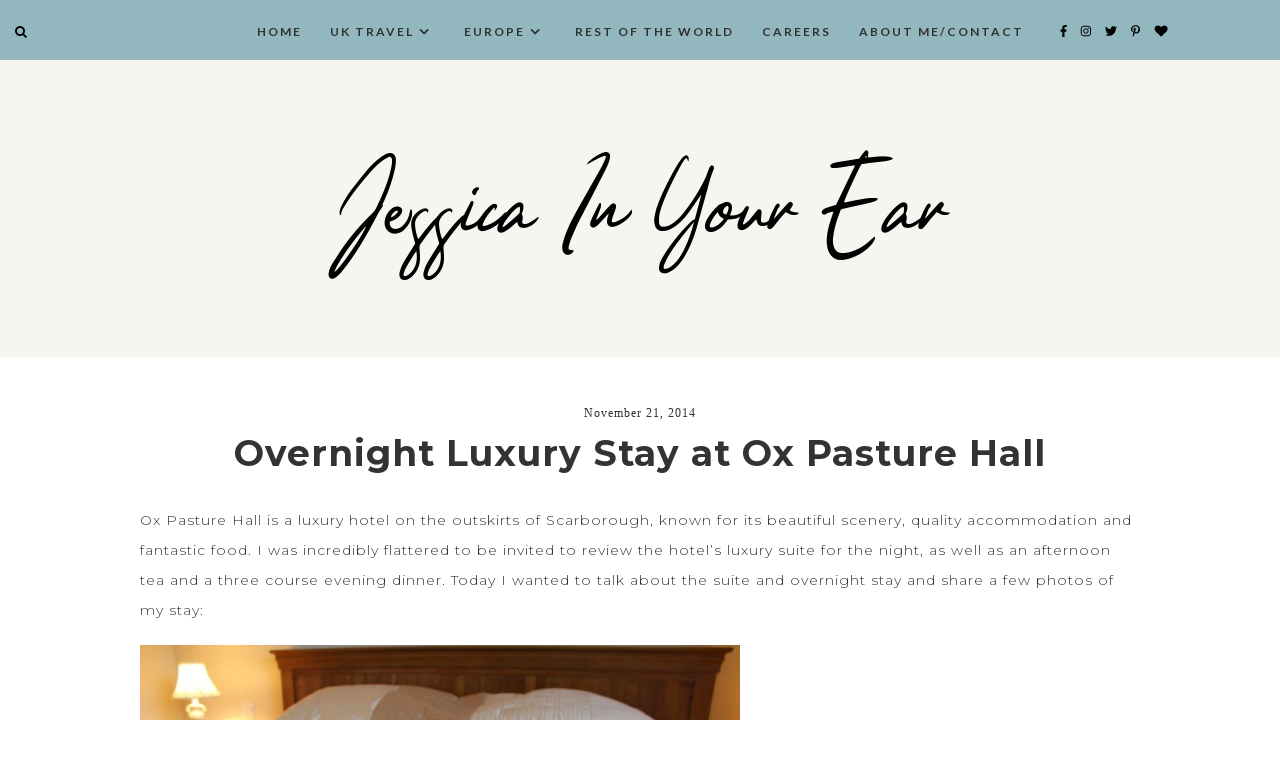

--- FILE ---
content_type: text/html; charset=UTF-8
request_url: https://jessicainyourear.com/overnight-luxury-stay-at-ox-pasture-hall/
body_size: 16897
content:
<!DOCTYPE html>
<html lang="en-GB">
<head>
  <meta charset="UTF-8">
  <meta http-equiv="X-UA-Compatible" content="IE=edge">
  <meta name="viewport" content="width=device-width, initial-scale=1">
  <title>
    Overnight Luxury Stay at Ox Pasture Hall  </title>
  <link rel="profile" href="http://gmpg.org/xfn/11" />
    <link rel="alternate" type="application/rss+xml" title="Jessica In Your Ear RSS Feed" href="https://jessicainyourear.com/feed/" />
  <link rel="alternate" type="application/atom+xml" title="Jessica In Your Ear Atom Feed" href="https://jessicainyourear.com/feed/atom/" />
  <link rel="pingback" href="https://jessicainyourear.com/xmlrpc.php" />
  
  
  
   <!-- Le styles -->
  <link rel="stylesheet" type="text/css"  href="https://jessicainyourear.com/wp-content/themes/pinchofsalt/css/bootstrap.css" />
  <link rel="stylesheet" type="text/css"  href="https://jessicainyourear.com/wp-content/themes/pinchofsalt/css/bootstrap-responsive.css" />

  <link rel="stylesheet" href="https://jessicainyourear.com/wp-content/themes/pinchofsalt/style.css?Wednesday 21st of January 2026 12:50:04 PM" />     
  <!-- <link href="https://jessicainyourear.com/wp-content/themes/pinchofsalt/style.css" rel = "stylesheet"> -->

    <!-- Le HTML5 shim, for IE6-8 support of HTML5 elements -->
    <!--[if lt IE 9]>
        <script data-jetpack-boost="ignore" src="http://html5shim.googlecode.com/svn/trunk/html5.js"></script>
    <![endif]-->
  
    <!-- FontAwesome -->
    
    
    
    <link href="https://fonts.googleapis.com/css?family=Cardo" rel="stylesheet"/>
    <link rel="stylesheet" href="https://jessicainyourear.com/wp-content/themes/pinchofsalt/css/slicknav.css" /> 
     
	
	
   <link rel="stylesheet" href="https://jessicainyourear.com/wp-content/themes/pinchofsalt/alpha-color-picker/alpha-color-picker.css"/>

    
	
    
    
	

    
     
    <link rel="stylesheet" href="https://jessicainyourear.com/wp-content/themes/pinchofsalt/css/owl.carousel.css" />
    
    <link rel="stylesheet"
  href="https://cdnjs.cloudflare.com/ajax/libs/animate.css/3.5.2/animate.min.css"
  integrity="sha384-OHBBOqpYHNsIqQy8hL1U+8OXf9hH6QRxi0+EODezv82DfnZoV7qoHAZDwMwEJvSw"
  crossorigin="anonymous">
	
	
	
	
  

    <style id="jetpack-boost-critical-css">@media (min-width:1200px){.row{margin-left:-30px}.row:after,.row:before{display:table;line-height:0;content:""}.row:after{clear:both}[class*=span]{float:left;min-height:1px;margin-left:30px}.container{width:1170px}.span12{width:1170px}input{margin-left:0}}@media (min-width:768px) and (max-width:979px){.row{margin-left:-20px}.row:after,.row:before{display:table;line-height:0;content:""}.row:after{clear:both}[class*=span]{float:left;min-height:1px;margin-left:20px}.container{width:724px}.span12{width:724px}input{margin-left:0}}@media (max-width:767px){body{padding-right:20px;padding-left:20px}.container{width:auto}.row{margin-left:0}[class*=span]{display:block;float:none;width:100%;margin-left:0;-webkit-box-sizing:border-box;-moz-box-sizing:border-box;box-sizing:border-box}.span12{width:100%;-webkit-box-sizing:border-box;-moz-box-sizing:border-box;box-sizing:border-box}}@media (max-width:979px){body{padding-top:0}}html{font-size:100%;-webkit-text-size-adjust:100%;-ms-text-size-adjust:100%}img{height:auto;max-width:100%;vertical-align:middle;border:0;-ms-interpolation-mode:bicubic}button,input{margin:0;font-size:100%;vertical-align:middle}button,input{line-height:normal}button{-webkit-appearance:button}body{margin:0;font-family:"Helvetica Neue",Helvetica,Arial,sans-serif;font-size:14px;line-height:20px;color:#333;background-color:#fff}a{color:#08c;text-decoration:none}.row{margin-left:-20px}.row:after,.row:before{display:table;line-height:0;content:""}.row:after{clear:both}[class*=span]{float:left;min-height:1px;margin-left:20px}.container{width:940px}.span12{width:940px}.container{margin-right:auto;margin-left:auto}.container:after,.container:before{display:table;line-height:0;content:""}.container:after{clear:both}p{margin:0 0 10px}strong{font-weight:700}em{font-style:italic}h1,h2,h4{margin:10px 0;font-family:inherit;font-weight:700;line-height:1;color:inherit;text-rendering:optimizelegibility}h1{font-size:36px;line-height:40px}h2{font-size:30px;line-height:40px}h4{font-size:18px;line-height:20px}ul{padding:0;margin:0 0 10px 25px}ul ul{margin-bottom:0}li{line-height:20px}form{margin:0 0 20px}button,input{font-size:14px;font-weight:400;line-height:20px}button,input{font-family:"Helvetica Neue",Helvetica,Arial,sans-serif}input[type=text]{display:inline-block;height:20px;padding:4px 6px;margin-bottom:9px;font-size:14px;line-height:20px;color:#555;-webkit-border-radius:3px;-moz-border-radius:3px;border-radius:3px}input{width:206px}input[type=text]{background-color:#fff;border:1px solid #ccc;-webkit-box-shadow:inset 0 1px 1px rgba(0,0,0,.075);-moz-box-shadow:inset 0 1px 1px rgba(0,0,0,.075);box-shadow:inset 0 1px 1px rgba(0,0,0,.075)}input:-moz-placeholder{color:#999}input:-ms-input-placeholder{color:#999}input::-webkit-input-placeholder{color:#999}input{margin-left:0}.close{float:right;font-size:20px;font-weight:700;line-height:20px;color:#000;text-shadow:0 1px 0#fff;opacity:.2}button.close{padding:0;background:0 0;border:0;-webkit-appearance:none}body{line-height:30px!important;font-size:14px!important;font-weight:300}.row{margin-left:0;padding-top:30px;width:90%;margin:0 auto}.container{height:100%;width:100%}.span12 img{margin-bottom:10px}.span12{max-width:1250px;width:100%;margin:auto;float:none}li{line-height:30px}h1{text-align:center;margin-top:0;font:normal normal 24px Montserrat;font-weight:400;text-transform:uppercase;letter-spacing:1px}p{line-height:30px!important;font-weight:300;font-size:14px;margin:auto;letter-spacing:1px;padding:0 0 20px 0}input[type=text]{display:inline-block;height:32px;border:none;padding:4px 6px;margin-bottom:6px;line-height:20px;color:#555;-webkit-border-radius:0px;-moz-border-radius:0;border-radius:0;width:100%;box-shadow:none;font:normal normal 13px Quicksand}input[type=text]{background-color:transparent!important}em{font-style:normal!important}.footer_social span{color:#000;font-size:14px;font-weight:200;letter-spacing:1px;text-transform:lowercase!important}a{color:inherit}.top_social{padding:10px 0;z-index:100000;min-width:230px;width:10%}h2,h4{font-weight:300}.nav-title{width:80%;display:block;letter-spacing:0;font-weight:200;text-align:center;margin:auto}a.navigacija{text-decoration:none}.nav-title a{font:normal normal 80px"thankfully";color:#000;position:relative;text-shadow:0 0 0 rgba(0,0,0,.2);top:15px}h1{font-size:28px;line-height:32px;text-transform:none}.row.fullwidth_post_row{max-width:1000px;width:100%;margin-left:0;margin:0 auto}.span12#post_fullwidth_layout{max-width:inherit;width:inherit;margin:auto;float:none}.span12#post_fullwidth_layout .location_empty{display:none;height:0}.span12#post_fullwidth_layout .date{margin-top:4em}.fullwidth_post_row h1{letter-spacing:1px;font-size:36px!important;font-weight:700;margin-bottom:1em}#menu-wrapper .menu{float:none;margin:0 0 0 8px}#menu-wrapper .menu li{display:inline-block;padding-left:15px;padding-right:15px;position:relative}#menu-wrapper .menu li a{color:#313131;text-transform:uppercase;display:block;padding-top:24px;font:normal normal 12px Lato!important;font-weight:600!important;letter-spacing:2px;line-height:30px}#menu-wrapper .menu>li.menu-item-has-children>a:after{color:#000}.sub-menu{margin-left:0!important}#menu-wrapper .menu .sub-menu{opacity:0;padding:0;padding-top:15px;position:absolute;left:-4px;z-index:99999;min-width:205px;width:100%;text-align:left;border-bottom:3px solid #ededed;visibility:hidden;background:#000}#menu-wrapper ul.menu ul a{color:#ffff;margin:0;font-size:14px;letter-spacing:1px;padding:6px 10px;min-width:175px;line-height:20px;border-top:1px solid;border-color:#333}#menu-wrapper ul.menu ul li{padding-right:0;margin-right:0;width:100%;padding-top:0;padding-bottom:0}ul.sub-menu li{padding-left:0!important}#menu-wrapper ul.menu ul a{color:#000;margin:0;border-top:none;text-transform:uppercase;padding-top:7px;padding-bottom:15px;padding-left:9px;padding-right:25px;letter-spacing:3px;font-size:11px;font-family:Maven Pro}.menu-item-has-children a::before{content:"";font-family:FontAwesome;float:right;padding:0 5px;font-size:15px}.menu-item-has-children .sub-menu a::before{content:"";float:none;padding:1px 5px}.top-bar-fixed-top{opacity:1;position:fixed;width:100%;z-index:10000000}.top-bar-inner{text-align:center;width:80%;margin:0 auto;float:none;display:block;position:relative}.top-bar{height:60px;width:100%;opacity:1;-webkit-backface-visibility:hidden;display:inline-flex;position:relative;-webkit-box-shadow:none!important;box-shadow:none!important;float:right;background:#e0e4da}.top_social span{display:none}.bandymassss #searchform input#s::-webkit-input-placeholder{color:#000}.bandymassss #searchform input#s::-moz-placeholder{color:#000}.bandymassss #searchform input#s:-ms-input-placeholder{color:#000}.bandymassss #searchform input#s:-moz-placeholder{color:#000}.bandymassss{display:inline-flex;float:right;min-width:230px;width:10%}.just_social{float:right;display:block;position:relative;width:100%}.searchform{opacity:1}form#searchform{margin:0 0 5px!important}.searchform input{display:inline-block;height:32px;border:none;padding:15px 6px;margin-bottom:6px;line-height:20px;color:#555;-webkit-border-radius:0px;-moz-border-radius:0;border-radius:0;width:30px;box-shadow:none;font:normal normal 13px Quicksand}div:empty{display:none}.location_empty{display:block!important}div#post_fullwidth_layout .location_empty{margin-top:-50px}.date{text-align:center;line-height:1.4;width:150px;margin:0 auto;background-color:#fff;z-index:5;position:inherit;letter-spacing:2px;line-height:28px}#instafeed{width:100%;display:block;margin:0 auto;padding:0;line-height:0;text-align:center;vertical-align:baseline;position:absolute}#instafeed1{width:100%;display:none;margin:0 auto;padding:0;line-height:0;text-align:center;vertical-align:baseline}.related-posts{width:100%;margin-top:70px}.post-related{overflow:hidden;width:100%}.post-box{text-align:center}.post-box-title{letter-spacing:1px;text-transform:none;position:relative;letter-spacing:1px;font-size:22px;font-weight:300;color:#000;margin-bottom:25px;line-height:0;border-bottom:1px solid #000}.post-box-title:before{content:"";display:block;width:100%;height:1px;position:absolute;top:50%;z-index:1}.post-box-title span{background:#fff;padding:0 24px;position:relative;z-index:5;font-weight:600}.item-related{width:24%;float:left;margin:auto;text-align:center;padding-left:0;padding-right:0;height:240px;background-size:cover;background-repeat:no-repeat;background-position:center;margin:0 .5%}.item-related h2{margin-top:12px;font-size:18px;line-height:1.5em;font-weight:400}.item-related .overlay{opacity:0;text-align:center;font-size:12px!important;position:relative;width:90%;z-index:101;overflow:hidden;display:block;background:#fff;color:#000;letter-spacing:.5px;top:7em;margin:auto}.relates-posts{width:100%;margin:auto}html{margin-top:0!important}.container{margin-top:0}.footer-area{max-width:1190px;width:100%;margin:auto;display:flex;padding-top:0;display:none}.footer-item{display:block;width:31.5%;margin-bottom:22px;float:left;position:relative;padding:10px 20px 55px 20px}.footer-item.footer-item1{margin-left:0;margin-right:2.625%}.footer-item.footer-item2{margin-right:2.625%}.footer-item.footer-item3{margin-right:0}#full-screen-search button,#full-screen-search button.close{font-family:Arial,sans-serif!important}button#full-screen-search-close{color:#000!important;opacity:1;top:55px!important;right:35px!important}.nav-title{padding-bottom:.1em;padding-top:9em}.description{text-align:center;padding-top:1.5em;margin-bottom:4.5em;letter-spacing:2px;font-weight:300;border-bottom:1px solid #000!important;line-height:1px;opacity:0}.description span{background:#eee7e0;padding-left:2em;padding-right:2em;opacity:0}.span12#post_fullwidth_layout{margin-top:0}#menu-wrapper .menu li a,#menu-wrapper .menu>li.menu-item-has-children>a:after,#menu-wrapper ul.menu ul a{font:normal normal 12px Lato}.date{font-family:serif;letter-spacing:1px;font-size:12px;margin-bottom:10px}.left_menu{width:30%;position:relative;top:12em;text-align:right;float:left;margin:auto}.right_menu{width:30%;position:relative;top:12em;text-align:left;float:right;margin:auto}.menu-mobile{display:none}.menu_title_area{background:#f6f5f0;margin-bottom:1em}@media (min-width:1170px){.row{max-width:1250px}}@media (max-width:1400px){#menu-wrapper .menu li{padding-left:15px;padding-right:15px}#menu-wrapper .menu .sub-menu{left:-10px}#menu-wrapper .menu{padding-right:0;margin:auto}}@media (max-width:1300px){#menu-wrapper .menu li{padding-left:12px;padding-right:12px}#menu-wrapper .menu .sub-menu{left:-13px}}@media (max-width:1250px){#menu-wrapper .menu li{padding-left:8px;padding-right:8px}#menu-wrapper .menu li a{font-size:11px!important}#menu-wrapper .menu .sub-menu{left:-15px}.nav-title{width:80%}}@media (max-width:1180px){div#post_fullwidth_layout{width:95%!important;margin:auto!important;margin-top:2em!important}.row.fullwidth_post_row{padding-top:6em}}@media (max-width:1150px){a.navigacija{margin:auto}.top-bar{width:100%;margin:auto;text-align:center}#menu-wrapper .menu li{padding-left:6px;padding-right:6px}#menu-wrapper .menu li a{font-size:10px!important;letter-spacing:1px}}@media (max-width:979px){.bandymassss{display:none}.menu-item-has-children a::before{display:none}.left_menu,.right_menu{display:none}.nav-title{width:100%}.nav-title a{top:45px}#menu-wrapper{display:none}.top_social{top:2px;position:relative;z-index:9999999999999;display:block}.top-bar-inner{opacity:1}.footer_social a span{display:none}.related-posts{display:none}body{padding:0!important;padding-top:0}.widget{width:95%;margin:auto;padding-bottom:22px}.row{padding-top:0;width:100%!important}.row.fullwidth_post_row{padding-top:2em}h1{font-size:24px;font-weight:400}.nav-title a{word-wrap:break-word;font-family:thankfully}}@media (max-width:920px){.footer-area{display:block;width:95%}.footer-item.footer-item1{margin-left:0;margin-right:0;padding:0}.footer-item.footer-item2{margin-right:0;padding:0}.footer-item.footer-item3{margin-right:0;padding:0}.footer-item{width:100%;background:#fff;margin:auto;margin-bottom:22px;padding:0}.widget-instagram{padding-bottom:20px;padding-top:30px}}@media (max-width:800px){#instafeed{display:none}#instafeed1{display:block}}@media (max-width:650px){.item-related{width:100%;margin-top:15px;height:200px}.item-related{height:200px}.item-related h2{padding-top:200px}}@media (max-width:520px){.nav-title{width:90%;padding-top:6em}.nav-title a{font-size:50px!important}.bandymassss{min-width:auto}.fullwidth_post_row h1{font-size:24px!important}}@media all{ul{box-sizing:border-box}}@media all{#full-screen-search button,#full-screen-search button.close{font-family:Arial,sans-serif;background:0 0;border:0 none;border-radius:0;-webkit-border-radius:0;-moz-border-radius:0;float:none;font-size:100%;height:auto;letter-spacing:normal;list-style:none;outline:0;position:static;text-decoration:none;text-indent:0;text-shadow:none;text-transform:none;width:auto;visibility:visible;overflow:visible;margin:0;padding:0;line-height:1;box-sizing:border-box;-webkit-box-sizing:border-box;-moz-box-sizing:border-box;-webkit-box-shadow:none;-moz-box-shadow:none;-ms-box-shadow:none;-o-box-shadow:none;box-shadow:none;-webkit-appearance:none}#full-screen-search button.close{position:absolute;z-index:999999;top:20px;right:20px;font-size:30px;font-weight:300;color:#999}}@media all{.panel-grid.panel-no-style{display:flex;-ms-flex-wrap:wrap;flex-wrap:nowrap;-ms-justify-content:space-between;justify-content:space-between}.panel-grid-cell{-ms-box-sizing:border-box;box-sizing:border-box}.panel-grid-cell .so-panel{zoom:1}.panel-grid-cell .so-panel:before{content:"";display:block}.panel-grid-cell .so-panel:after{content:"";display:table;clear:both}}@media all{.so-widget-sow-image-default-8b5b6f678277-3626 .sow-image-container{display:flex;align-items:flex-start}.so-widget-sow-image-default-8b5b6f678277-3626 .sow-image-container .so-widget-image{display:block;height:auto;max-width:100%}}@media all{.so-widget-sow-image-default-8b5b6f678277-3615 .sow-image-container{display:flex;align-items:flex-start}.so-widget-sow-image-default-8b5b6f678277-3615 .sow-image-container .so-widget-image{display:block;height:auto;max-width:100%}}@media all{.so-widget-sow-image-default-8b5b6f678277-3606 .sow-image-container{display:flex;align-items:flex-start}.so-widget-sow-image-default-8b5b6f678277-3606 .sow-image-container .so-widget-image{display:block;height:auto;max-width:100%}}@media all{.so-widget-sow-image-default-8b5b6f678277-3590 .sow-image-container{display:flex;align-items:flex-start}.so-widget-sow-image-default-8b5b6f678277-3590 .sow-image-container .so-widget-image{display:block;height:auto;max-width:100%}}@media all{.so-widget-sow-image-default-8b5b6f678277-3573 .sow-image-container{display:flex;align-items:flex-start}.so-widget-sow-image-default-8b5b6f678277-3573 .sow-image-container .so-widget-image{display:block;height:auto;max-width:100%}}@media all{.so-widget-sow-image-default-dbf295114b96-3558 .sow-image-container{display:flex;align-items:flex-start}.so-widget-sow-image-default-dbf295114b96-3558 .sow-image-container .so-widget-image{display:block;height:auto;max-width:100%;width:100%}}@media all{.so-widget-sow-image-default-dbf295114b96 .sow-image-container{display:flex;align-items:flex-start}.so-widget-sow-image-default-dbf295114b96 .sow-image-container .so-widget-image{display:block;height:auto;max-width:100%;width:100%}}@media all{.so-widget-sow-image-default-8b5b6f678277-3508 .sow-image-container{display:flex;align-items:flex-start}.so-widget-sow-image-default-8b5b6f678277-3508 .sow-image-container .so-widget-image{display:block;height:auto;max-width:100%}}@media all{.so-widget-sow-image-default-8b5b6f678277-3493 .sow-image-container{display:flex;align-items:flex-start}.so-widget-sow-image-default-8b5b6f678277-3493 .sow-image-container .so-widget-image{display:block;height:auto;max-width:100%}}</style>
      
    <meta name='robots' content='index, follow, max-image-preview:large, max-snippet:-1, max-video-preview:-1' />
	<style>img:is([sizes="auto" i], [sizes^="auto," i]) { contain-intrinsic-size: 3000px 1500px }</style>
	
	<!-- This site is optimized with the Yoast SEO plugin v26.8 - https://yoast.com/product/yoast-seo-wordpress/ -->
	<link rel="canonical" href="https://jessicainyourear.com/overnight-luxury-stay-at-ox-pasture-hall/" />
	<meta property="og:locale" content="en_GB" />
	<meta property="og:type" content="article" />
	<meta property="og:title" content="Overnight Luxury Stay at Ox Pasture Hall - Jessica In Your Ear" />
	<meta property="og:description" content="Ox Pasture Hall is a luxury hotel on the outskirts of Scarborough, known for its beautiful scenery, quality accommodation and fantastic food. I was incredibly flattered to be invited to review the hotel&#8217;s luxury suite for the night, as well as an afternoon tea and a three course evening dinner. Today I wanted to talk about the suite and overnight stay and share a few photos of my stay: We checked in at 2pm and were promptly shown to our room. It was simply the nicest hotel I have ever stayed in; everything had been impeccably thought through, from the [&hellip;]" />
	<meta property="og:url" content="https://jessicainyourear.com/overnight-luxury-stay-at-ox-pasture-hall/" />
	<meta property="og:site_name" content="Jessica In Your Ear" />
	<meta property="article:published_time" content="2014-11-21T15:16:00+00:00" />
	<meta property="article:modified_time" content="2016-07-18T21:23:01+00:00" />
	<meta property="og:image" content="https://jessicainyourear.com/wp-content/uploads/2014/11/IMG_2727-1.jpg" />
	<meta property="og:image:width" content="1600" />
	<meta property="og:image:height" content="1066" />
	<meta property="og:image:type" content="image/jpeg" />
	<meta name="author" content="JessicaInYourEar" />
	<meta name="twitter:card" content="summary_large_image" />
	<meta name="twitter:label1" content="Written by" />
	<meta name="twitter:data1" content="JessicaInYourEar" />
	<meta name="twitter:label2" content="Estimated reading time" />
	<meta name="twitter:data2" content="2 minutes" />
	<script data-jetpack-boost="ignore" type="application/ld+json" class="yoast-schema-graph">{"@context":"https://schema.org","@graph":[{"@type":"Article","@id":"https://jessicainyourear.com/overnight-luxury-stay-at-ox-pasture-hall/#article","isPartOf":{"@id":"https://jessicainyourear.com/overnight-luxury-stay-at-ox-pasture-hall/"},"author":{"name":"JessicaInYourEar","@id":"https://jessicainyourear.com/#/schema/person/990b8c0924ba6d5866d7790e6686a087"},"headline":"Overnight Luxury Stay at Ox Pasture Hall","datePublished":"2014-11-21T15:16:00+00:00","dateModified":"2016-07-18T21:23:01+00:00","mainEntityOfPage":{"@id":"https://jessicainyourear.com/overnight-luxury-stay-at-ox-pasture-hall/"},"wordCount":504,"commentCount":4,"publisher":{"@id":"https://jessicainyourear.com/#/schema/person/990b8c0924ba6d5866d7790e6686a087"},"image":{"@id":"https://jessicainyourear.com/overnight-luxury-stay-at-ox-pasture-hall/#primaryimage"},"thumbnailUrl":"https://jessicainyourear.com/wp-content/uploads/2014/11/IMG_2727-1.jpg","keywords":["travel","UK"],"articleSection":["Uncategorized"],"inLanguage":"en-GB","potentialAction":[{"@type":"CommentAction","name":"Comment","target":["https://jessicainyourear.com/overnight-luxury-stay-at-ox-pasture-hall/#respond"]}]},{"@type":"WebPage","@id":"https://jessicainyourear.com/overnight-luxury-stay-at-ox-pasture-hall/","url":"https://jessicainyourear.com/overnight-luxury-stay-at-ox-pasture-hall/","name":"Overnight Luxury Stay at Ox Pasture Hall - Jessica In Your Ear","isPartOf":{"@id":"https://jessicainyourear.com/#website"},"primaryImageOfPage":{"@id":"https://jessicainyourear.com/overnight-luxury-stay-at-ox-pasture-hall/#primaryimage"},"image":{"@id":"https://jessicainyourear.com/overnight-luxury-stay-at-ox-pasture-hall/#primaryimage"},"thumbnailUrl":"https://jessicainyourear.com/wp-content/uploads/2014/11/IMG_2727-1.jpg","datePublished":"2014-11-21T15:16:00+00:00","dateModified":"2016-07-18T21:23:01+00:00","breadcrumb":{"@id":"https://jessicainyourear.com/overnight-luxury-stay-at-ox-pasture-hall/#breadcrumb"},"inLanguage":"en-GB","potentialAction":[{"@type":"ReadAction","target":["https://jessicainyourear.com/overnight-luxury-stay-at-ox-pasture-hall/"]}]},{"@type":"ImageObject","inLanguage":"en-GB","@id":"https://jessicainyourear.com/overnight-luxury-stay-at-ox-pasture-hall/#primaryimage","url":"https://jessicainyourear.com/wp-content/uploads/2014/11/IMG_2727-1.jpg","contentUrl":"https://jessicainyourear.com/wp-content/uploads/2014/11/IMG_2727-1.jpg","width":1600,"height":1066},{"@type":"BreadcrumbList","@id":"https://jessicainyourear.com/overnight-luxury-stay-at-ox-pasture-hall/#breadcrumb","itemListElement":[{"@type":"ListItem","position":1,"name":"Home","item":"https://jessicainyourear.com/"},{"@type":"ListItem","position":2,"name":"Overnight Luxury Stay at Ox Pasture Hall"}]},{"@type":"WebSite","@id":"https://jessicainyourear.com/#website","url":"https://jessicainyourear.com/","name":"Jessica In Your Ear","description":"Experience Everything","publisher":{"@id":"https://jessicainyourear.com/#/schema/person/990b8c0924ba6d5866d7790e6686a087"},"potentialAction":[{"@type":"SearchAction","target":{"@type":"EntryPoint","urlTemplate":"https://jessicainyourear.com/?s={search_term_string}"},"query-input":{"@type":"PropertyValueSpecification","valueRequired":true,"valueName":"search_term_string"}}],"inLanguage":"en-GB"},{"@type":["Person","Organization"],"@id":"https://jessicainyourear.com/#/schema/person/990b8c0924ba6d5866d7790e6686a087","name":"JessicaInYourEar","image":{"@type":"ImageObject","inLanguage":"en-GB","@id":"https://jessicainyourear.com/#/schema/person/image/","url":"https://secure.gravatar.com/avatar/568ff2aa2b8bef53f4582b262e8b8fd7acd1d6fe5b6c062762b93a68cdffd581?s=96&d=mm&r=g","contentUrl":"https://secure.gravatar.com/avatar/568ff2aa2b8bef53f4582b262e8b8fd7acd1d6fe5b6c062762b93a68cdffd581?s=96&d=mm&r=g","caption":"JessicaInYourEar"},"logo":{"@id":"https://jessicainyourear.com/#/schema/person/image/"}}]}</script>
	<!-- / Yoast SEO plugin. -->


<link rel='dns-prefetch' href='//use.fontawesome.com' />
<link rel='dns-prefetch' href='//fonts.googleapis.com' />
<link rel="alternate" type="application/rss+xml" title="Jessica In Your Ear &raquo; Overnight Luxury Stay at Ox Pasture Hall Comments Feed" href="https://jessicainyourear.com/overnight-luxury-stay-at-ox-pasture-hall/feed/" />
		<style>
			.lazyload,
			.lazyloading {
				max-width: 100%;
			}
		</style>
		<noscript><link rel='stylesheet' id='all-css-0e27c0087078bc20a45e57fc6e8b2171' href='https://jessicainyourear.com/wp-content/boost-cache/static/47aa2fece5.min.css' type='text/css' media='all' /></noscript><link data-media="all" onload="this.media=this.dataset.media; delete this.dataset.media; this.removeAttribute( &#039;onload&#039; );" rel='stylesheet' id='all-css-0e27c0087078bc20a45e57fc6e8b2171' href='https://jessicainyourear.com/wp-content/boost-cache/static/47aa2fece5.min.css' type='text/css' media="not all" />
<style id='classic-theme-styles-inline-css'>
/*! This file is auto-generated */
.wp-block-button__link{color:#fff;background-color:#32373c;border-radius:9999px;box-shadow:none;text-decoration:none;padding:calc(.667em + 2px) calc(1.333em + 2px);font-size:1.125em}.wp-block-file__button{background:#32373c;color:#fff;text-decoration:none}
</style>
<style id='global-styles-inline-css'>
:root{--wp--preset--aspect-ratio--square: 1;--wp--preset--aspect-ratio--4-3: 4/3;--wp--preset--aspect-ratio--3-4: 3/4;--wp--preset--aspect-ratio--3-2: 3/2;--wp--preset--aspect-ratio--2-3: 2/3;--wp--preset--aspect-ratio--16-9: 16/9;--wp--preset--aspect-ratio--9-16: 9/16;--wp--preset--color--black: #000000;--wp--preset--color--cyan-bluish-gray: #abb8c3;--wp--preset--color--white: #ffffff;--wp--preset--color--pale-pink: #f78da7;--wp--preset--color--vivid-red: #cf2e2e;--wp--preset--color--luminous-vivid-orange: #ff6900;--wp--preset--color--luminous-vivid-amber: #fcb900;--wp--preset--color--light-green-cyan: #7bdcb5;--wp--preset--color--vivid-green-cyan: #00d084;--wp--preset--color--pale-cyan-blue: #8ed1fc;--wp--preset--color--vivid-cyan-blue: #0693e3;--wp--preset--color--vivid-purple: #9b51e0;--wp--preset--gradient--vivid-cyan-blue-to-vivid-purple: linear-gradient(135deg,rgba(6,147,227,1) 0%,rgb(155,81,224) 100%);--wp--preset--gradient--light-green-cyan-to-vivid-green-cyan: linear-gradient(135deg,rgb(122,220,180) 0%,rgb(0,208,130) 100%);--wp--preset--gradient--luminous-vivid-amber-to-luminous-vivid-orange: linear-gradient(135deg,rgba(252,185,0,1) 0%,rgba(255,105,0,1) 100%);--wp--preset--gradient--luminous-vivid-orange-to-vivid-red: linear-gradient(135deg,rgba(255,105,0,1) 0%,rgb(207,46,46) 100%);--wp--preset--gradient--very-light-gray-to-cyan-bluish-gray: linear-gradient(135deg,rgb(238,238,238) 0%,rgb(169,184,195) 100%);--wp--preset--gradient--cool-to-warm-spectrum: linear-gradient(135deg,rgb(74,234,220) 0%,rgb(151,120,209) 20%,rgb(207,42,186) 40%,rgb(238,44,130) 60%,rgb(251,105,98) 80%,rgb(254,248,76) 100%);--wp--preset--gradient--blush-light-purple: linear-gradient(135deg,rgb(255,206,236) 0%,rgb(152,150,240) 100%);--wp--preset--gradient--blush-bordeaux: linear-gradient(135deg,rgb(254,205,165) 0%,rgb(254,45,45) 50%,rgb(107,0,62) 100%);--wp--preset--gradient--luminous-dusk: linear-gradient(135deg,rgb(255,203,112) 0%,rgb(199,81,192) 50%,rgb(65,88,208) 100%);--wp--preset--gradient--pale-ocean: linear-gradient(135deg,rgb(255,245,203) 0%,rgb(182,227,212) 50%,rgb(51,167,181) 100%);--wp--preset--gradient--electric-grass: linear-gradient(135deg,rgb(202,248,128) 0%,rgb(113,206,126) 100%);--wp--preset--gradient--midnight: linear-gradient(135deg,rgb(2,3,129) 0%,rgb(40,116,252) 100%);--wp--preset--font-size--small: 13px;--wp--preset--font-size--medium: 20px;--wp--preset--font-size--large: 36px;--wp--preset--font-size--x-large: 42px;--wp--preset--spacing--20: 0.44rem;--wp--preset--spacing--30: 0.67rem;--wp--preset--spacing--40: 1rem;--wp--preset--spacing--50: 1.5rem;--wp--preset--spacing--60: 2.25rem;--wp--preset--spacing--70: 3.38rem;--wp--preset--spacing--80: 5.06rem;--wp--preset--shadow--natural: 6px 6px 9px rgba(0, 0, 0, 0.2);--wp--preset--shadow--deep: 12px 12px 50px rgba(0, 0, 0, 0.4);--wp--preset--shadow--sharp: 6px 6px 0px rgba(0, 0, 0, 0.2);--wp--preset--shadow--outlined: 6px 6px 0px -3px rgba(255, 255, 255, 1), 6px 6px rgba(0, 0, 0, 1);--wp--preset--shadow--crisp: 6px 6px 0px rgba(0, 0, 0, 1);}:where(.is-layout-flex){gap: 0.5em;}:where(.is-layout-grid){gap: 0.5em;}body .is-layout-flex{display: flex;}.is-layout-flex{flex-wrap: wrap;align-items: center;}.is-layout-flex > :is(*, div){margin: 0;}body .is-layout-grid{display: grid;}.is-layout-grid > :is(*, div){margin: 0;}:where(.wp-block-columns.is-layout-flex){gap: 2em;}:where(.wp-block-columns.is-layout-grid){gap: 2em;}:where(.wp-block-post-template.is-layout-flex){gap: 1.25em;}:where(.wp-block-post-template.is-layout-grid){gap: 1.25em;}.has-black-color{color: var(--wp--preset--color--black) !important;}.has-cyan-bluish-gray-color{color: var(--wp--preset--color--cyan-bluish-gray) !important;}.has-white-color{color: var(--wp--preset--color--white) !important;}.has-pale-pink-color{color: var(--wp--preset--color--pale-pink) !important;}.has-vivid-red-color{color: var(--wp--preset--color--vivid-red) !important;}.has-luminous-vivid-orange-color{color: var(--wp--preset--color--luminous-vivid-orange) !important;}.has-luminous-vivid-amber-color{color: var(--wp--preset--color--luminous-vivid-amber) !important;}.has-light-green-cyan-color{color: var(--wp--preset--color--light-green-cyan) !important;}.has-vivid-green-cyan-color{color: var(--wp--preset--color--vivid-green-cyan) !important;}.has-pale-cyan-blue-color{color: var(--wp--preset--color--pale-cyan-blue) !important;}.has-vivid-cyan-blue-color{color: var(--wp--preset--color--vivid-cyan-blue) !important;}.has-vivid-purple-color{color: var(--wp--preset--color--vivid-purple) !important;}.has-black-background-color{background-color: var(--wp--preset--color--black) !important;}.has-cyan-bluish-gray-background-color{background-color: var(--wp--preset--color--cyan-bluish-gray) !important;}.has-white-background-color{background-color: var(--wp--preset--color--white) !important;}.has-pale-pink-background-color{background-color: var(--wp--preset--color--pale-pink) !important;}.has-vivid-red-background-color{background-color: var(--wp--preset--color--vivid-red) !important;}.has-luminous-vivid-orange-background-color{background-color: var(--wp--preset--color--luminous-vivid-orange) !important;}.has-luminous-vivid-amber-background-color{background-color: var(--wp--preset--color--luminous-vivid-amber) !important;}.has-light-green-cyan-background-color{background-color: var(--wp--preset--color--light-green-cyan) !important;}.has-vivid-green-cyan-background-color{background-color: var(--wp--preset--color--vivid-green-cyan) !important;}.has-pale-cyan-blue-background-color{background-color: var(--wp--preset--color--pale-cyan-blue) !important;}.has-vivid-cyan-blue-background-color{background-color: var(--wp--preset--color--vivid-cyan-blue) !important;}.has-vivid-purple-background-color{background-color: var(--wp--preset--color--vivid-purple) !important;}.has-black-border-color{border-color: var(--wp--preset--color--black) !important;}.has-cyan-bluish-gray-border-color{border-color: var(--wp--preset--color--cyan-bluish-gray) !important;}.has-white-border-color{border-color: var(--wp--preset--color--white) !important;}.has-pale-pink-border-color{border-color: var(--wp--preset--color--pale-pink) !important;}.has-vivid-red-border-color{border-color: var(--wp--preset--color--vivid-red) !important;}.has-luminous-vivid-orange-border-color{border-color: var(--wp--preset--color--luminous-vivid-orange) !important;}.has-luminous-vivid-amber-border-color{border-color: var(--wp--preset--color--luminous-vivid-amber) !important;}.has-light-green-cyan-border-color{border-color: var(--wp--preset--color--light-green-cyan) !important;}.has-vivid-green-cyan-border-color{border-color: var(--wp--preset--color--vivid-green-cyan) !important;}.has-pale-cyan-blue-border-color{border-color: var(--wp--preset--color--pale-cyan-blue) !important;}.has-vivid-cyan-blue-border-color{border-color: var(--wp--preset--color--vivid-cyan-blue) !important;}.has-vivid-purple-border-color{border-color: var(--wp--preset--color--vivid-purple) !important;}.has-vivid-cyan-blue-to-vivid-purple-gradient-background{background: var(--wp--preset--gradient--vivid-cyan-blue-to-vivid-purple) !important;}.has-light-green-cyan-to-vivid-green-cyan-gradient-background{background: var(--wp--preset--gradient--light-green-cyan-to-vivid-green-cyan) !important;}.has-luminous-vivid-amber-to-luminous-vivid-orange-gradient-background{background: var(--wp--preset--gradient--luminous-vivid-amber-to-luminous-vivid-orange) !important;}.has-luminous-vivid-orange-to-vivid-red-gradient-background{background: var(--wp--preset--gradient--luminous-vivid-orange-to-vivid-red) !important;}.has-very-light-gray-to-cyan-bluish-gray-gradient-background{background: var(--wp--preset--gradient--very-light-gray-to-cyan-bluish-gray) !important;}.has-cool-to-warm-spectrum-gradient-background{background: var(--wp--preset--gradient--cool-to-warm-spectrum) !important;}.has-blush-light-purple-gradient-background{background: var(--wp--preset--gradient--blush-light-purple) !important;}.has-blush-bordeaux-gradient-background{background: var(--wp--preset--gradient--blush-bordeaux) !important;}.has-luminous-dusk-gradient-background{background: var(--wp--preset--gradient--luminous-dusk) !important;}.has-pale-ocean-gradient-background{background: var(--wp--preset--gradient--pale-ocean) !important;}.has-electric-grass-gradient-background{background: var(--wp--preset--gradient--electric-grass) !important;}.has-midnight-gradient-background{background: var(--wp--preset--gradient--midnight) !important;}.has-small-font-size{font-size: var(--wp--preset--font-size--small) !important;}.has-medium-font-size{font-size: var(--wp--preset--font-size--medium) !important;}.has-large-font-size{font-size: var(--wp--preset--font-size--large) !important;}.has-x-large-font-size{font-size: var(--wp--preset--font-size--x-large) !important;}
:where(.wp-block-post-template.is-layout-flex){gap: 1.25em;}:where(.wp-block-post-template.is-layout-grid){gap: 1.25em;}
:where(.wp-block-columns.is-layout-flex){gap: 2em;}:where(.wp-block-columns.is-layout-grid){gap: 2em;}
:root :where(.wp-block-pullquote){font-size: 1.5em;line-height: 1.6;}
</style>
<noscript><link rel='stylesheet' id='cormorant-css' href='https://fonts.googleapis.com/css?family=Cormorant+Garamond%3A300%2C300i%2C400%2C400i%2C500%2C500i%2C600%2C600i%2C700%2C700i&#038;ver=6.8.3' media='all' />
</noscript><link data-media="all" onload="this.media=this.dataset.media; delete this.dataset.media; this.removeAttribute( &#039;onload&#039; );" rel='stylesheet' id='cormorant-css' href='https://fonts.googleapis.com/css?family=Cormorant+Garamond%3A300%2C300i%2C400%2C400i%2C500%2C500i%2C600%2C600i%2C700%2C700i&#038;ver=6.8.3' media="not all" />
<noscript><link rel='stylesheet' id='maven-css' href='https://fonts.googleapis.com/css?family=Maven+Pro%3A400%2C500%2C700%2C900&#038;ver=6.8.3' media='all' />
</noscript><link data-media="all" onload="this.media=this.dataset.media; delete this.dataset.media; this.removeAttribute( &#039;onload&#039; );" rel='stylesheet' id='maven-css' href='https://fonts.googleapis.com/css?family=Maven+Pro%3A400%2C500%2C700%2C900&#038;ver=6.8.3' media="not all" />
<noscript><link rel='stylesheet' id='raleway-css' href='https://fonts.googleapis.com/css?family=Raleway%3A100%2C100i%2C200%2C200i%2C300%2C300i%2C400%2C400i%2C500%2C500i%2C600%2C600i%2C700%2C700i%2C800%2C800i%2C900%2C900i&#038;subset=latin-ext&#038;ver=6.8.3' media='all' />
</noscript><link data-media="all" onload="this.media=this.dataset.media; delete this.dataset.media; this.removeAttribute( &#039;onload&#039; );" rel='stylesheet' id='raleway-css' href='https://fonts.googleapis.com/css?family=Raleway%3A100%2C100i%2C200%2C200i%2C300%2C300i%2C400%2C400i%2C500%2C500i%2C600%2C600i%2C700%2C700i%2C800%2C800i%2C900%2C900i&#038;subset=latin-ext&#038;ver=6.8.3' media="not all" />
<noscript><link rel='stylesheet' id='quicksand-css' href='https://fonts.googleapis.com/css?family=Quicksand%3A400%2C500%2C700&#038;ver=6.8.3' media='all' />
</noscript><link data-media="all" onload="this.media=this.dataset.media; delete this.dataset.media; this.removeAttribute( &#039;onload&#039; );" rel='stylesheet' id='quicksand-css' href='https://fonts.googleapis.com/css?family=Quicksand%3A400%2C500%2C700&#038;ver=6.8.3' media="not all" />
<noscript><link rel='stylesheet' id='lato-css' href='https://fonts.googleapis.com/css?family=Lato%3A300%2C400%2C400i%2C700%2C900&#038;ver=6.8.3' media='all' />
</noscript><link data-media="all" onload="this.media=this.dataset.media; delete this.dataset.media; this.removeAttribute( &#039;onload&#039; );" rel='stylesheet' id='lato-css' href='https://fonts.googleapis.com/css?family=Lato%3A300%2C400%2C400i%2C700%2C900&#038;ver=6.8.3' media="not all" />
<noscript><link rel='stylesheet' id='playfair-css' href='https://fonts.googleapis.com/css?family=Playfair+Display%3A400%2C700&#038;ver=6.8.3' media='all' />
</noscript><link data-media="all" onload="this.media=this.dataset.media; delete this.dataset.media; this.removeAttribute( &#039;onload&#039; );" rel='stylesheet' id='playfair-css' href='https://fonts.googleapis.com/css?family=Playfair+Display%3A400%2C700&#038;ver=6.8.3' media="not all" />



<link rel="https://api.w.org/" href="https://jessicainyourear.com/wp-json/" /><link rel="alternate" title="JSON" type="application/json" href="https://jessicainyourear.com/wp-json/wp/v2/posts/233" /><link rel="EditURI" type="application/rsd+xml" title="RSD" href="https://jessicainyourear.com/xmlrpc.php?rsd" />
<meta name="generator" content="WordPress 6.8.3" />
<link rel='shortlink' href='https://jessicainyourear.com/?p=233' />
<link rel="alternate" title="oEmbed (JSON)" type="application/json+oembed" href="https://jessicainyourear.com/wp-json/oembed/1.0/embed?url=https%3A%2F%2Fjessicainyourear.com%2Fovernight-luxury-stay-at-ox-pasture-hall%2F" />
<link rel="alternate" title="oEmbed (XML)" type="text/xml+oembed" href="https://jessicainyourear.com/wp-json/oembed/1.0/embed?url=https%3A%2F%2Fjessicainyourear.com%2Fovernight-luxury-stay-at-ox-pasture-hall%2F&#038;format=xml" />
		
				<style>
			.no-js img.lazyload {
				display: none;
			}

			figure.wp-block-image img.lazyloading {
				min-width: 150px;
			}

			.lazyload,
			.lazyloading {
				--smush-placeholder-width: 100px;
				--smush-placeholder-aspect-ratio: 1/1;
				width: var(--smush-image-width, var(--smush-placeholder-width)) !important;
				aspect-ratio: var(--smush-image-aspect-ratio, var(--smush-placeholder-aspect-ratio)) !important;
			}

						.lazyload, .lazyloading {
				opacity: 0;
			}

			.lazyloaded {
				opacity: 1;
				transition: opacity 400ms;
				transition-delay: 0ms;
			}

					</style>
		    <style>
    
    
    .morebut a{color:!important; }
	.slider-overlay h4 .morebut {background:!important; }
    
    #KBD  {color:; }
    #KBD a {color:; }
    .footer_social a svg, .footer_social a, .footer_social span{color:; }
    .footer_title h1{color:; }
    .footer_title,#KBD,.footer_social {background:#93b7be!important; }
    
		.nav-title a{font-size:px; }
		.nav-title{letter-spacing:px; }
		#menu-wrapper .menu li a{font-size:px!important; }
		#menu-wrapper .menu li a{letter-spacing:px; }
		
    .nav-title a, .description, .nav-title a:hover{color:; }
    .top_social svg, .top_search svg, #searchform input#s{color:!important; }
    .top-header, .top-bar, .top-bar-inner, #menu-wrapper .menu .sub-menu, #menu-wrapper .menu .children, .top_search #searchform input#s {background:#93b7be;}
	.slicknav_menu, .slicknav_nav{background:#93b7be!important;}
    .top_search input#s{background-color:#93b7be!important;}
   #menu-wrapper .menu li a,#menu-wrapper .menu > li.menu-item-has-children > a:after, #menu-wrapper ul.menu ul a, #menu-wrapper .menu ul ul a, #menu-wrapper .menu li a:hover, .top_search #searchform input#s, .slicknav_nav a {color:!important; }
   
   #menu-wrapper .menu li a, .slicknav_nav a{color:!important; }
   
   .top_search #searchform input#s::-webkit-input-placeholder{color:!important; }
    .top_search #searchform input#s::-moz-placeholder{color:!important; }
    .top_search #searchform input#s:-moz-placeholder {color:!important; }
		
	
i.far.fa-search.bandymas #searchform input#s, .bandymassss #searchform input#s::-webkit-input-placeholder{color:!important; }
i.far.fa-search.bandymas #searchform input#s, .bandymassss #searchform input#s::-moz-placeholder{color:!important; }
i.far.fa-search.bandymas #searchform input#s, .bandymassss #searchform input#s:-ms-input-placeholder{color:!important; }		
i.far.fa-search.bandymas #searchform input#s, .bandymassss #searchform input#s:-moz-placeholder	{color:!important; }
		
   .bar{background:!important;}
   

    .hover_search:hover>.searchform{border-color:; }

    
    .slicknav_nav a, #menu-wrapper .menu li a,#menu-wrapper .menu > li.menu-item-has-children > a:after, #menu-wrapper ul.menu ul a, #menu-wrapper .menu ul ul a,#nav-wrapper .menu > li.menu-item-has-children > a:after{font: normal normal 12px Lato;!important;} ;}
	
	.slicknav_nav a{font: normal normal 11px Montserrat;!important;} ;}
	
        

      .slider-overlay h4 a{color:; }
    .slider-overlay h4 p a, .slider-overlay h4 a{color:;}
 
    .slider-overlay h4{color:!important; background:!important;} ;}
		

	
	
	div#owl-example svg{color:!important;}

/* 	.header-overlay h2, .header-overlay h1{background-color:!important;} */
		
	.header-overlay:hover {background-color:!important;}
		
		.header-overlay2:hover{background-color:!important;}
  
		.header-overlay h1{font-family:Lora!important;} ;}
		
		

		


		
	.header-overlay h2, .header-overlay h1{color:!important;}
	.header-overlay p{color:!important;}
	.header-overlay p{background-color:!important;}
	
	
	.promo-area .button a{background:!important;}
	.promo-area .button a{color:!important;}
	
	.quote{background:#faa916;}
	.quote h2 p, .morequote a{color:;}
	.morequote {border-bottom:1px solid ;}
		
	.quote h2 p{font-family:Lora!important;} ;}
	
		
		
	
/*  	a.front-more-link{background:;}  */
	a.front-more-link{color: ;}
	
	
	.pagination ul > li > a:hover, .pagination ul > .active > a, .pagination ul > .active > span, .pagination ul > li > a, .pagination ul > li > span{background:#f6f5f1;}
	.pagination ul > .active > a, .pagination ul > .active > span, .pagination ul > li > a, .pagination ul > li > span{color:;}
	
/* 	.subscribe_section{background:;} */
	
    /*.promo-overlay h4{background:
    rgba(0, 0, 0, 1);;
	color:;
	
	font-family:Lato;;}*/
		

	
	.slider-overlay h4 a, h1, .first_page h1, .shop_title h1,.shopthelook h1,.fullwidth_post_row h1, h3, #categories_front h4 span, #youtube_section h2, .footer-item h4.block-heading, #youtube_section h2 a, .post-box-title span {
	font-family:Montserrat!important;}
		
   h11{
	font-family:thankfully!important;}
	
	.post_excerpt p, body, .first_post_content p , .slider-overlay h4 p a,  #grid_layout .cat, input[type="submit"]{ font-family:
	Montserrat!important;}
	
	.nav-title a,.footer_title h1{
	font-family:
	thankfully;!important;}
		
		.aboutrow{ background:#93b7be;}
	.bio_content h1, .bio_p p, .bio_button{ color:;}
		
		
	.bio_content h1{font-family:thankfully!important;}
		
	.bio_content h1{font-size:35px!important; }	
	.bio_content h1{letter-spacing:px!important; }
		
	
	.bio_p p{font-family:
	Lora!important;}
		
	.bio_p p{font-size:13px!important; }	
	.bio_p p{letter-spacing:px!important; }
		
	
	.header_buttons a{font-family:
	Lato!important;}
		
	.header_buttons a{font-size:12px!important; }	
	.header_buttons a{letter-spacing:px!important; }
		
		
	.header_buttons a{background-color:#faa916!important; }

		
	.subscribe_section input[type="submit"]{ background:#e3e8e9;}
	.subscribe_section input[type="submit"]{ color:;}
		.aboutbord  { border-bottom: 3px solid #e3e8e9!important;}  

		#grid_layout .cat{ background:#faa916;}
		
		
		
	ul#menu_left li.menu-item, ul#menu_right li.menu-item{font-family:
	Lora;}
		
		ul#menu_left li.menu-item, ul#menu_right li.menu-item{font-size:px!important; }
		ul#menu_left li.menu-item, ul#menu_right li.menu-item{letter-spacing:px; }
        ul#menu_left li.menu-item, ul#menu_right li.menu-item{color:; }
		
	.header-overlay h1{font-size:px!important; }	
	.header-overlay h1{letter-spacing:px!important; }
		
	.header-overlay h2{font-family:
	Montserrat ;}
		
	.header-overlay h2{font-size:px!important; }	
	.header-overlay h2{letter-spacing:px!important; }
		
	
	.header-overlay p{font-family:
	Montserrat;}
		
	.header-overlay p{font-size:px!important; }	
	.header-overlay p{letter-spacing:px!important; }
		
	.header-overlay2 h1{font-family:
	Montserrat!important;}	
	.header-overlay2 h1{font-size:px!important; }	
	.header-overlay2 h1{letter-spacing:px!important; }
		.header-overlay2 h1{color:!important; }
	.header-overlay2 h2 p{font-family:
	Montserrat;}	
	.header-overlay2 h2 p{font-size:px!important; }	
	.header-overlay2 h2 p{letter-spacing:px!important; }
   .header-overlay2 h2 p{color:!important; }
		
	.header-overlay3 h1{font-family:
	Lato!important;}	
	.header-overlay3 h1{font-size:px; }	
	.header-overlay3 h1{letter-spacing:6px!important; }
		

		.header-overlay3 p{font-family:
	Lato;}	
	.header-overlay3 p{font-size:px!important; }	
	.header-overlay3 p{letter-spacing:1px!important; }
    .header-overlay3:hover{background-color:rgba(255,255,255,0.4)!important; }
		
		
	.promo-overlay h4{font-family:
	Lora;}		
		
		
	.promo-overlay h4{color:;}	
	.promo-overlay h4{font-size:px!important; }	
	.promo-overlay h4{letter-spacing:px!important; }
	


	.promo-area p{font-family:
	Montserrat;}		
	.promo-area p{color:;}	
	.promo-area p{font-size:px!important; }	
	.promo-area p{letter-spacing:px!important; }
		
		
     
 
	.promo-area .button{font-family:
	Montserrat;}		
    .promo-area .button{font-size:px!important; }	
	.promo-area .button{letter-spacing:px!important; }
		
		.promo-overlay svg{font-size:px!important; }	
		

	.quote h2 p{font-size:px!important; }	
	.quote h2 p{letter-spacing:px!important; }
		
		
		h1.cat_title{font-family:Thankfully!important; }	
		h1.cat_title{font-size:px!important; }
		h1.cat_title{letter-spacing:px!important; }
		h1.cat_title{color:!important; }
		
		.promo-overlay12 h4 {font-family:Montserrat!important; }	
		.promo-overlay12 h4 {font-size:px!important; }
		.promo-overlay12 h4 {letter-spacing:px!important; }
		.promo-overlay12 h4 {color:!important; }
/* 		.promo-overlay12 h4 {background:!important; } */
		
		div#grid_layout h1 {font-size:20px!important; }
		div#grid_layout h1 {letter-spacing:0px!important; }
		#grid_layout p {font-size:px!important; }
		#grid_layout p {letter-spacing:px!important; }
		
		
		a.front-more-link {color:!important; }
		#grid_layout .cat{color:!important; }
		
		
		
	#grid_layout .cat{font-family:
	Lato!important;}		
    #grid_layout .cat{font-size:11px!important; }	
	#grid_layout .cat{letter-spacing:1px!important; }
		
				
	a.front-more-link{font-family:
	Lato;}		
    a.front-more-link{font-size:px!important; }	
	a.front-more-link{letter-spacing:px!important; }
		
		
		
		
		.frontproducts h1 {font-family:!important; }	
		.frontproducts h1 {font-size:px!important; }
		.frontproducts h1 {letter-spacing:px!important; }
		.frontproducts h1 {color:!important; }
		
		.frontproducts h2.woocommerce-loop-product__title{font-family:!important; }	
		.frontproducts h2.woocommerce-loop-product__title{font-size:px!important; }
		.frontproducts h2.woocommerce-loop-product__title{letter-spacing:px!important; }
		.frontproducts h2.woocommerce-loop-product__title{color:!important; }
		
		
		.front-shop-button span {font-family:!important; }	
		.front-shop-button span {font-size:px!important; }
		.front-shop-button span {letter-spacing:px!important; }
		.front-shop-button span {color:!important; }
		
		.video-overlay h1{font-family:!important; }
		.video-overlay h1{font-size:px!important; }
		.video-overlay h1{letter-spacing:px!important; }
    	.video-overlay h1{color:!important; }
		.video-overlay p{font-family:!important; }
		.video-overlay p{font-size:px!important; }
		.video-overlay p{letter-spacing:px!important; }
		.video-overlay p{background-color:!important; }
		.video-overlay p{color:!important; }
		
		
		.slider_area .slider-overlay h4{font-family:Montserrat!important; }
		.slider_area .slider-overlay h4{font-size:10px!important; }
		.slider_area .slider-overlay h4{letter-spacing:1px!important; }
		.slider_area .slider-overlay h4{color:#000000!important; }
		.slider_area .slider-overlay h4{background-color:#93b7be!important; }
		
		.slider-overlay h4 p{font-family:Montserrat!important; }
		.slider-overlay h4 p{font-size:10px!important; }
		.slider-overlay h4 p{letter-spacing:1px!important; }
		.slider-overlay h4 p{color:#000000!important; }

		
		
    
    		
    </style>
      </head>
  <body class="animated fadeIn">
      
	    <div class="top-bar-fixed-top">
    <div class="top-bar">
     
          <div class="bandymassss">
<div class="searchform">
<form role="search" method="get" id="searchform" action="https://jessicainyourear.com/">
  <div>
    <input type="text" placeholder="&#xF002;" name="s" id="s" style="font-family:FontAwesome; color:#000;"/>
  </div>
</form>
</div>

</div>
             <div class="top-bar-inner">
        <div class="container">
          <div id="menu-wrapper">
            <ul id="menu" class="menu"><li id="menu-item-15" class="menu-item menu-item-type-custom menu-item-object-custom menu-item-home menu-item-15"><a href="https://jessicainyourear.com">Home</a></li>
<li id="menu-item-59" class="menu-item menu-item-type-taxonomy menu-item-object-category menu-item-has-children menu-item-59"><a href="https://jessicainyourear.com/category/travel/uktravel/">UK Travel</a>
<ul class="sub-menu">
	<li id="menu-item-3474" class="menu-item menu-item-type-taxonomy menu-item-object-category menu-item-3474"><a href="https://jessicainyourear.com/category/travel/uktravel/12-counties-12-months/">12 Counties 12 Months</a></li>
</ul>
</li>
<li id="menu-item-60" class="menu-item menu-item-type-taxonomy menu-item-object-category menu-item-has-children menu-item-60"><a href="https://jessicainyourear.com/category/travel/europetravel/">Europe</a>
<ul class="sub-menu">
	<li id="menu-item-2407" class="menu-item menu-item-type-taxonomy menu-item-object-category menu-item-2407"><a href="https://jessicainyourear.com/category/travel/europe12in12/">#Europe12in12</a></li>
</ul>
</li>
<li id="menu-item-61" class="menu-item menu-item-type-taxonomy menu-item-object-category menu-item-61"><a href="https://jessicainyourear.com/category/travel/restoftheworld/">Rest of the World</a></li>
<li id="menu-item-2847" class="menu-item menu-item-type-taxonomy menu-item-object-category menu-item-2847"><a href="https://jessicainyourear.com/category/careers/">Careers</a></li>
<li id="menu-item-13" class="menu-item menu-item-type-post_type menu-item-object-page menu-item-13"><a href="https://jessicainyourear.com/about/">About Me/Contact</a></li>
</ul>          </div>
          <div class="menu-mobile">
			            </div>
        </div>
      </div>    
		
		      
      <div class="top_social">
        <div class="just_social">
          <a href="http://facebook.com/JessicaInYourEar" target="_blank">   <i class="fab fa-facebook-f" aria-hidden="true"></i><span>FACEBOOK</span></a>      
      <a href="http://instagram.com/jessicainyourear" target="_blank">    <i class="fab fa-instagram" aria-hidden="true"></i><span>INSTAGRAM</span></a>      
      <a href="http://twitter.com/jessicanelsonuk" target="_blank">    <i class="fab fa-twitter" aria-hidden="true"></i><span>TWITTER</span></a>      
      <a href="http://pinterest.com/jessinyourear" target="_blank">    <i class="fab fa-pinterest-p" aria-hidden="true"></i><span>PINTEREST</span></a>      
            
      <a href="http://bloglovin.com/jessicainyourear" target="_blank">    <i class="fa fa-heart" aria-hidden="true"></i><span>BLOGLOVIN</span></a>  
        
       
               
            
                  </div>
</div>

  
    </div>
  </div>
	
	  
<div class="menu_title_area">
	

	  <div class="left_menu">
		    
	  </div>
	  <div class="right_menu">
		    
	  </div>
	
	  
  <div class="nav-title">
    <a class="navigacija" href="https://jessicainyourear.com">Jessica In Your Ear</a>
  	<div class="description">
		<span>Experience Everything</span>
    </div>
  </div>	  
	 
	
</div>           

  <!--<div class="container">-->
<div class="row fullwidth_post_row">
  <div class="span12" id="post_fullwidth_layout">
               		
	<div class="location_empty"></div>
	
	  	  <div class='date'>November 21, 2014</div>
    <h1>Overnight Luxury Stay at Ox Pasture Hall</h1>

      <p><a href="http://www.oxpasturehallhotel.com/" target="_blank">Ox Pasture Hall </a>is a luxury hotel on the outskirts of Scarborough, known for its beautiful scenery, quality accommodation and fantastic food. I was incredibly flattered to be invited to review the hotel&#8217;s luxury suite for the night, as well as an afternoon tea and a three course evening dinner. Today I wanted to talk about the suite and overnight stay and share a few photos of my stay:</p>
<div class="separator" style="clear: both; text-align: center;">
<a href="https://jessicainyourear.com/wp-content/uploads/2014/11/IMG_2727-1-1024x682.jpg" imageanchor="1" style="clear: left; float: left; margin-bottom: 1em; margin-right: 1em;"><img fetchpriority="high" decoding="async" border="0" height="400" src="https://jessicainyourear.com/wp-content/uploads/2014/11/IMG_2727-1-1024x682.jpg" width="600" /></a></div>
<div class="separator" style="clear: both; text-align: center;">
<a href="https://jessicainyourear.com/wp-content/uploads/2014/11/IMG_2681-1-1024x682.jpg" imageanchor="1" style="clear: left; float: left; margin-bottom: 1em; margin-right: 1em;"><img decoding="async" border="0" height="400" data-src="https://jessicainyourear.com/wp-content/uploads/2014/11/IMG_2681-1-1024x682.jpg" width="600" src="[data-uri]" class="lazyload" style="--smush-placeholder-width: 600px; --smush-placeholder-aspect-ratio: 600/400;" /></a></div>
<p></p>
<div class="separator" style="clear: both; text-align: center;">
<a href="https://jessicainyourear.com/wp-content/uploads/2014/11/IMG_2686-1-682x1024.jpg" imageanchor="1" style="clear: left; float: left; margin-bottom: 1em; margin-right: 1em;"><img decoding="async" border="0" height="900" data-src="https://jessicainyourear.com/wp-content/uploads/2014/11/IMG_2686-1-682x1024.jpg" width="600" src="[data-uri]" class="lazyload" style="--smush-placeholder-width: 600px; --smush-placeholder-aspect-ratio: 600/900;" /></a></div>
<p></p>
<div class="separator" style="clear: both; text-align: center;">
<a href="https://jessicainyourear.com/wp-content/uploads/2014/11/IMG_2677-1-1024x682.jpg" imageanchor="1" style="clear: left; float: left; margin-bottom: 1em; margin-right: 1em;"><img decoding="async" border="0" height="400" data-src="https://jessicainyourear.com/wp-content/uploads/2014/11/IMG_2677-1-1024x682.jpg" width="600" src="[data-uri]" class="lazyload" style="--smush-placeholder-width: 600px; --smush-placeholder-aspect-ratio: 600/400;" /></a></div>
<div class="separator" style="clear: both; text-align: center;">
<a href="https://jessicainyourear.com/wp-content/uploads/2014/11/IMG_2883-1024x682.jpg" imageanchor="1" style="clear: left; float: left; margin-bottom: 1em; margin-right: 1em;"><img decoding="async" border="0" height="400" data-src="https://jessicainyourear.com/wp-content/uploads/2014/11/IMG_2883-1024x682.jpg" width="600" src="[data-uri]" class="lazyload" style="--smush-placeholder-width: 600px; --smush-placeholder-aspect-ratio: 600/400;" /></a></div>
<p>
We checked in at 2pm and were promptly shown to our room. It was simply the nicest hotel I have ever stayed in; everything had been impeccably thought through, from the huge bed to the notepad and pen by the telephone. The bathroom was modern and spotless; I loved the &#8216;his and hers&#8217; basins, the huge walk-in power shower and of course that massive mirror. I wasn&#8217;t expecting such a spacious living area, with a TV, desk, sofa and coffee tables. Although you may think that two TVs is extortionate, I thought that it was a clever idea, meaning you could watch TV on the sofa and later a film in bed. After all, a weekend away is all about relaxing! My one little niggle was that, due to the rural location, gaining any phone signal or connecting to the hotel&#8217;s free WiFi was difficult. However, if I hadn&#8217;t have been there to blog about my stay this wouldn&#8217;t have bothered me, as it did ensure I felt that I could truly get away from the hustle and bustle of everyday life and enjoy my country stay.</p>
<p><a href="https://jessicainyourear.com/wp-content/uploads/2014/11/IMG_3205-1024x682.jpg" imageanchor="1" style="clear: left; float: left; margin-bottom: 1em; margin-right: 1em; text-align: center;"><img decoding="async" border="0" height="400" data-src="https://jessicainyourear.com/wp-content/uploads/2014/11/IMG_3205-1024x682.jpg" width="600" src="[data-uri]" class="lazyload" style="--smush-placeholder-width: 600px; --smush-placeholder-aspect-ratio: 600/400;" /></a></p>
<div class="separator" style="clear: both; text-align: center;">
<a href="https://jessicainyourear.com/wp-content/uploads/2014/11/IMG_2760-1024x682.jpg" imageanchor="1" style="clear: left; float: left; margin-bottom: 1em; margin-right: 1em;"><img decoding="async" border="0" height="400" data-src="https://jessicainyourear.com/wp-content/uploads/2014/11/IMG_2760-1024x682.jpg" width="600" src="[data-uri]" class="lazyload" style="--smush-placeholder-width: 600px; --smush-placeholder-aspect-ratio: 600/400;" /></a></div>
<p></p>
<div class="separator" style="clear: both; text-align: center;">
<a href="https://jessicainyourear.com/wp-content/uploads/2014/11/IMG_2763-1024x682.jpg" imageanchor="1" style="clear: left; float: left; margin-bottom: 1em; margin-right: 1em;"><img decoding="async" border="0" height="400" data-src="https://jessicainyourear.com/wp-content/uploads/2014/11/IMG_2763-1024x682.jpg" width="600" src="[data-uri]" class="lazyload" style="--smush-placeholder-width: 600px; --smush-placeholder-aspect-ratio: 600/400;" /></a></div>
<p></p>
<div>
<div class="separator" style="clear: both; text-align: center;">
<a href="https://jessicainyourear.com/wp-content/uploads/2014/11/IMG_3403-1024x682.jpg" imageanchor="1" style="clear: left; float: left; margin-bottom: 1em; margin-right: 1em;"><img decoding="async" border="0" height="400" data-src="https://jessicainyourear.com/wp-content/uploads/2014/11/IMG_3403-1024x682.jpg" width="600" src="[data-uri]" class="lazyload" style="--smush-placeholder-width: 600px; --smush-placeholder-aspect-ratio: 600/400;" /></a></div>
<p></p>
<div class="separator" style="clear: both; text-align: center;">
<a href="https://jessicainyourear.com/wp-content/uploads/2014/11/IMG_3251-1024x682.jpg" imageanchor="1" style="clear: left; float: left; margin-bottom: 1em; margin-right: 1em;"><img decoding="async" border="0" height="400" data-src="https://jessicainyourear.com/wp-content/uploads/2014/11/IMG_3251-1024x682.jpg" width="600" src="[data-uri]" class="lazyload" style="--smush-placeholder-width: 600px; --smush-placeholder-aspect-ratio: 600/400;" /></a></div>
<p>
After all, there was plenty to do beyond the internet. The grounds which house Ox Pasture Hall are beautiful; they were stunning surrounded by rolling mist during our stay and are sure to look just as good in the sunshine or snow. We enjoyed exploring the various nooks and crannies around the hotel. Another great bonus to Ox Pasture Hall is that it is <a href="http://www.oxpasturehallhotel.com/about-us/dog-friendly-hotel" target="_blank">pet-friendly</a>. I wish I had been able to bring my dog with me for the stay, but I would have never have got her on a train for four hours! She would have loved walking amongst the fields and then snuggling up in front of the open fire in the lounge area. There were a few other dogs there who I couldn&#8217;t resist saying hello to and they seemed to be having a lovely holiday with their owners. I am definitely persauding my parents that we need to drive up and visit again with my dog too!</p>
<div>
<br />
I&#8217;m going to save the afternoon tea and dinner for separate posts, as they thoroughly deserve reviews all of their own. With regards to the hotel, I couldn&#8217;t recommend a stay there enough and I kept commenting on how slow the weekend went. It was certainly a positive thing as after even just one night I left feeling as refreshed and relaxed as if I&#8217;d had a week away elsewhere.&nbsp;</div>
<div>
</div>
</div>
	  
<div class="post_audio">
</div>
	  
	  
	  
  	  
	      <div class="socialbuttons" style="">  
  Share:<a class="btnn btn-social-icon btn-facebook" href="http://www.facebook.com/sharer.php?u=https://jessicainyourear.com/overnight-luxury-stay-at-ox-pasture-hall/&t=Overnight Luxury Stay at Ox Pasture Hall" rel='nofollow' target='_blank' title='Share This On Facebook'>
			<i class="fab fa-facebook-f"></i>
			</a>
			<a class="btnn btn-social-icon btn-twitter" href="http://twitter.com/home?status=Currently reading https://jessicainyourear.com/overnight-luxury-stay-at-ox-pasture-hall/" target='_blank'>
			<i class="fab fa-twitter"></i>
			</a>
			<a class="btnn btn-social-icon btn-google-plus" href="https://plus.google.com/share?url= https://jessicainyourear.com/overnight-luxury-stay-at-ox-pasture-hall/ " target='_blank'>
			<i class="fab fa-google-plus-g"  ></i>
			</a>	
			<a class="btnn btn-social-icon btn-pinterest" href='javascript:void((function()%7Bvar%20e=document.createElement(&apos;script&apos;);e.setAttribute(&apos;type&apos;,&apos;text/javascript&apos;);e.setAttribute(&apos;charset&apos;,&apos;UTF-8&apos;);e.setAttribute(&apos;src&apos;,&apos;http://assets.pinterest.com/js/pinmarklet.js?r=&apos;+Math.random()*99999999);document.body.appendChild(e)%7D)());'>
			<i class="fab fa-pinterest-p"></i>
			</a>
    </div>
  
  <div class="related-posts">
                
                <div class="post-related">
                  <div class="post-box">
                    <h4 class="post-box-title">
                        <span>You Might Also Like</span>
                    </h4>
                  </div>
                  <div class="relates-posts">
                        
                    <a href="https://jessicainyourear.com/blackhouse-grill-on-the-square-leeds/"><div class="item-related lazyload" style="background-image:inherit" data-bg-image="url( https://jessicainyourear.com/wp-content/uploads/2014/05/IMG_9879-2.jpg)">
                   <div class="overlay">
                        
<h2>Blackhouse Grill on the Square, Leeds</h2>
                      </div></a>
   
                    </div>
                          
                    <a href="https://jessicainyourear.com/getting-swimsuit-ready-with-george-at-asda/"><div class="item-related lazyload" style="background-image:inherit" data-bg-image="url( https://jessicainyourear.com/wp-content/uploads/2015/07/IMG_7650.jpg)">
                   <div class="overlay">
                        
<h2>Getting Swimsuit Ready with George at Asda</h2>
                      </div></a>
   
                    </div>
                          
                    <a href="https://jessicainyourear.com/asos-epic-summer-party/"><div class="item-related lazyload" style="background-image:inherit" data-bg-image="url( https://jessicainyourear.com/wp-content/uploads/2014/07/IMG_0885-1.jpg)">
                   <div class="overlay">
                        
<h2>Asos Epic Summer Party</h2>
                      </div></a>
   
                    </div>
                          
                    <a href="https://jessicainyourear.com/reds-true-bbq-must-visit-in-leeds/"><div class="item-related lazyload" style="background-image:inherit" data-bg-image="url( https://jessicainyourear.com/wp-content/uploads/2015/11/IMG_0566.jpg)">
                   <div class="overlay">
                        
<h2>Red&#8217;s True BBQ: Must Visit in Leeds</h2>
                      </div></a>
   
                    </div>
                      </div> </div>                  </div>
                </div>
  
  
  
  <div class="full_page_comments">
	  
	  <div class="post-pag-wrap">
        <div class="full-pag">
			<div class="post-pag-container prev">
                
                    <span><a href="https://jessicainyourear.com/mad-hatters-afternoon-tea-cedar-court-grand/" rel="prev"><div class="previous_button">PREVIOUS POST</div> <div class="previous_post_title">"Mad Hatter&#8217;s Afternoon Tea, Cedar Court Grand"</div></a></span>
                                </div>
			
        	<div class="post-pag-container next">
                
                    <span><a href="https://jessicainyourear.com/evening-meal-at-ox-pasture-hall-scarborough/" rel="next"><div class="next_button">NEXT POST</div><div class="next_post_title">"Evening Meal at Ox Pasture Hall, Scarborough"</div>  </a></span>
                                </div>
            
        </div>
    </div>
    
    <div id="commentcount">
      <div class="comment_block">
        
<div id="disqus_thread"></div>
      </div>
    </div>
  </div>
  </div>
</div>


  <h1></h1>
<div class="no_reward"></div>
 
</div>    
<div class="footer-area">
        <div class="footer-item footer-item1">
          <div id="text-12" class="widget-instagram widget_text">			<div class="textwidget"></div>
		</div>        </div>

        <div class="footer-item footer-item2">
                  </div>

        <div class="footer-item footer-item3">
                  </div>
      </div>

    <footer>


      <div class="footer_social">
        <a href="http://facebook.com/JessicaInYourEar" target="_blank">   <i class="fab fa-facebook-f" aria-hidden="true"></i><span>FACEBOOK</span></a>      
      <a href="http://instagram.com/jessicainyourear" target="_blank">    <i class="fab fa-instagram" aria-hidden="true"></i><span>INSTAGRAM</span></a>      
      <a href="http://twitter.com/jessicanelsonuk" target="_blank">    <i class="fab fa-twitter" aria-hidden="true"></i><span>TWITTER</span></a>      
      <a href="http://pinterest.com/jessinyourear" target="_blank">    <i class="fab fa-pinterest-p" aria-hidden="true"></i><span>PINTEREST</span></a>      
            
      <a href="http://bloglovin.com/jessicainyourear" target="_blank">    <i class="fa fa-heart" aria-hidden="true"></i><span>BLOGLOVIN</span></a>  
        
       
               
            
                </div>
		
     <div class="instagram">
		  <div id="footer-instagram">	
<div id="instafeed"></div>


<div id="instafeed1"></div>


</div></div>

		
		<div id="KBD">copyright ©  Jessica In Your Ear  <span>Website designed by <a href='http://www.kotrynabassdesign.com' target="_blank">Kotryna Bass</a></span></div>
    </footer>
 <!-- /container -->
  


  
		<div id="full-screen-search">
			<button type="button" class="close" id="full-screen-search-close">X</button>
			<form role="search" method="get" action="https://jessicainyourear.com/" id="full-screen-search-form">
				<div id="full-screen-search-container">
					<input type="text" name="s" placeholder="Search" id="full-screen-search-input" />
				</div>
			</form>
		</div>
				<!-- Quantcast Tag -->
		

		<noscript>
		<div style="display:none;">
			<img src="//pixel.quantserve.com/pixel/p-ZPUS5WAV7q4Rj.gif" border="0" height="1" width="1" alt="Quantcast"/>
		</div>
		</noscript>
		<!-- End Quantcast tag -->
				
		<noscript><link rel='stylesheet' id='all-css-746bca4f41953941f560216efd481de1' href='https://jessicainyourear.com/wp-content/boost-cache/static/f894bee609.min.css' type='text/css' media='all' /></noscript><link data-media="all" onload="this.media=this.dataset.media; delete this.dataset.media; this.removeAttribute( &#039;onload&#039; );" rel='stylesheet' id='all-css-746bca4f41953941f560216efd481de1' href='https://jessicainyourear.com/wp-content/boost-cache/static/f894bee609.min.css' type='text/css' media="not all" />















<script src="https://ajax.googleapis.com/ajax/libs/jquery/1.12.2/jquery.min.js"></script><script src="https://use.fontawesome.com/b923aeaf26.js"></script><script src="https://jessicainyourear.com/wp-content/themes/pinchofsalt/js/fontawesome-all.js"></script><script defer src="https://use.fontawesome.com/releases/v5.0.6/js/all.js"></script><script src="https://jessicainyourear.com/wp-content/themes/pinchofsalt/js/jquery.slicknav.min.js"></script><script src="https://jessicainyourear.com/wp-content/themes/pinchofsalt/alpha-color-picker/alpha-color-picker.js"></script><script> $(function(){$('#menu1').slicknav();});</script><script src="https://jessicainyourear.com/wp-content/themes/pinchofsalt/js/instagram_feed.js"></script><script src="https://jessicainyourear.com/wp-content/themes/pinchofsalt/js/igjs.js"></script><script src="https://jessicainyourear.com/wp-content/themes/pinchofsalt/js/jquery.igjs.js"></script><script src="https://jessicainyourear.com/wp-content/themes/pinchofsalt/js/owl.carousel.js"></script><script src="https://jessicainyourear.com/wp-content/themes/pinchofsalt/js/owl.carousel.min.js"></script><script>
	$(document).ready(function() {
	$("#owl-example").owlCarousel(
	{        
		autoplay: true,
		loop: true,
		navigation: true,
		animateOut: 'fadeOut',
		autoplayTimeout: 4500,
		smartSpeed: 1050,
		responsiveClass:true,
		lazyLoad : true,
		nav:true,
		navText: ['<div class="fal fa-chevron-left">', '<div class="fal fa-chevron-right">' ],
		margin: 15,
		items:3,
		responsive:{
        0:{
            items:1,
            nav:true
        },
		700:{
            items:2,
            nav:true
        },
        1150:{
            items:3,
            nav:true
        }
    }
	});
});
	</script><script type="text/javascript">
        (function(window, document){
          window._blogfoster=window._blogfoster || {};
          window._blogfoster.insights=window._blogfoster.insights || {};
          window._blogfoster.insights.websiteId=12881;
          var t="https://insights.blogfoster.com/v1/" + window._blogfoster.insights.websiteId + ".js";
          var e=document, s=e.createElement("script"), a=e.getElementsByTagName("script")[0];
          s.type="text/javascript"; s.defer=true; s.async=true; s.src=t; a.parentNode.insertBefore(s,a);
        })(window, document);
      </script><script type='text/javascript' src='https://jessicainyourear.com/wp-content/boost-cache/static/185bfe5f06.min.js'></script><script type="text/javascript" src="https://jessicainyourear.com/wp-includes/js/jquery/jquery.min.js?ver=3.7.1" id="jquery-core-js"></script><script type='text/javascript' src='https://jessicainyourear.com/wp-includes/js/jquery/jquery-migrate.min.js?m=1691536079'></script><script>
			document.documentElement.className = document.documentElement.className.replace('no-js', 'js');
		</script><script>
  (function(i,s,o,g,r,a,m){i['GoogleAnalyticsObject']=r;i[r]=i[r]||function(){
  (i[r].q=i[r].q||[]).push(arguments)},i[r].l=1*new Date();a=s.createElement(o),
  m=s.getElementsByTagName(o)[0];a.async=1;a.src=g;m.parentNode.insertBefore(a,m)
  })(window,document,'script','https://www.google-analytics.com/analytics.js','ga');

  ga('create', 'UA-81845471-1', 'auto');
  ga('send', 'pageview');

</script><script>
var galleryFeed = new Instafeed({
  get: "user",
  userId:,
  accessToken: "",
  limit: 6,
  sortBy:'most-recent',
  template: '<div id="instathumb"><a href="{{link}}"  target="_blank" style="background-image:url({{image}})"><div class="fcdw"><div class="fcdo"><div class="fcdi"><i class="fas fa-heart"></i>{{likes}}<br /><i class="fas fa-comment"></i>{{comments}}</div></div></div></a></div>',
  resolution: 'standard_resolution',
  target: "instafeed"
});
galleryFeed.run();
</script><script>
var galleryFeed = new Instafeed({
  get: "user",
  userId:,
  accessToken: "",
  limit: 4,
  sortBy:'random',
  template: '<div id="instathumb1"><a href="{{link}}"  target="_blank" style="background-image:url({{image}})"><div class="fcdw"><div class="fcdo"><div class="fcdi"><i class="fas fa-heart"></i>{{likes}}<br /><i class="fas fa-comment"></i>{{comments}}</div></div></div></a></div>',
  resolution: 'standard_resolution',
  target: "instafeed1"
});
galleryFeed.run();
</script><script type="speculationrules">
{"prefetch":[{"source":"document","where":{"and":[{"href_matches":"\/*"},{"not":{"href_matches":["\/wp-*.php","\/wp-admin\/*","\/wp-content\/uploads\/*","\/wp-content\/*","\/wp-content\/plugins\/*","\/wp-content\/themes\/pinchofsalt\/*","\/*\\?(.+)"]}},{"not":{"selector_matches":"a[rel~=\"nofollow\"]"}},{"not":{"selector_matches":".no-prefetch, .no-prefetch a"}}]},"eagerness":"conservative"}]}
</script><script type="text/javascript">
			var _qevents = _qevents || [];

			(function() {
				var elem = document.createElement('script');
				elem.src = (document.location.protocol == "https:" ? "https://secure" : "http://edge") + ".quantserve.com/quant.js";
				elem.async = true;
				elem.type = "text/javascript";
				var scpt = document.getElementsByTagName('script')[0];
				scpt.parentNode.insertBefore(elem, scpt);
			})();

			_qevents.push({
				qacct:"p-ZPUS5WAV7q4Rj",
				source:"wp"
			});
		</script><script>window.addEventListener( 'load', function() {
				document.querySelectorAll( 'link' ).forEach( function( e ) {'not all' === e.media && e.dataset.media && ( e.media = e.dataset.media, delete e.dataset.media );} );
				var e = document.getElementById( 'jetpack-boost-critical-css' );
				e && ( e.media = 'not all' );
			} );</script><script type='text/javascript' src='https://jessicainyourear.com/wp-includes/js/dist/hooks.min.js?m=1731455935'></script><script type="text/javascript" src="https://jessicainyourear.com/wp-includes/js/dist/i18n.min.js?ver=5e580eb46a90c2b997e6" id="wp-i18n-js"></script><script type="text/javascript" id="wp-i18n-js-after">
/* <![CDATA[ */
wp.i18n.setLocaleData( { 'text direction\u0004ltr': [ 'ltr' ] } );
/* ]]> */
</script><script type='text/javascript' src='https://jessicainyourear.com/wp-content/plugins/contact-form-7/includes/swv/js/index.js?m=1764499346'></script><script type="text/javascript" id="contact-form-7-js-before">
/* <![CDATA[ */
var wpcf7 = {
    "api": {
        "root": "https:\/\/jessicainyourear.com\/wp-json\/",
        "namespace": "contact-form-7\/v1"
    },
    "cached": 1
};
/* ]]> */
</script><script type="text/javascript" src="https://jessicainyourear.com/wp-content/plugins/contact-form-7/includes/js/index.js?ver=6.1.4" id="contact-form-7-js"></script><script type="text/javascript" id="disqus_count-js-extra">
/* <![CDATA[ */
var countVars = {"disqusShortname":"jessicainyourear"};
/* ]]> */
</script><script type="text/javascript" id="disqus_embed-js-extra">
/* <![CDATA[ */
var embedVars = {"disqusConfig":{"integration":"wordpress 3.1.4 6.8.3"},"disqusIdentifier":"233 http:\/\/jessicainyourear.com\/2014\/11\/overnight-luxury-stay-at-ox-pasture-hall.html\/","disqusShortname":"jessicainyourear","disqusTitle":"Overnight Luxury Stay at Ox Pasture Hall","disqusUrl":"https:\/\/jessicainyourear.com\/overnight-luxury-stay-at-ox-pasture-hall\/","postId":"233"};
/* ]]> */
</script><script type='text/javascript' src='https://jessicainyourear.com/wp-content/boost-cache/static/adf8e115dd.min.js'></script><script type="text/javascript" src="https://use.fontawesome.com/b923aeaf26.js?ver=6.8.3" id="fontawesome-js"></script><script type='text/javascript' src='https://jessicainyourear.com/wp-content/boost-cache/static/8ad8d85755.min.js'></script><script type="text/javascript" id="smush-lazy-load-js-before">
/* <![CDATA[ */
var smushLazyLoadOptions = {"autoResizingEnabled":false,"autoResizeOptions":{"precision":5,"skipAutoWidth":true}};
/* ]]> */
</script><script type="text/javascript" src="https://jessicainyourear.com/wp-content/plugins/wp-smushit/app/assets/js/smush-lazy-load.min.js?ver=3.23.2" id="smush-lazy-load-js"></script><script type='text/javascript' src='https://jessicainyourear.com/wp-content/plugins/full-screen-search-overlay/assets/js/full-screen-search.js?m=1557236820'></script></body>
</html>

--- FILE ---
content_type: text/css
request_url: https://jessicainyourear.com/wp-content/themes/pinchofsalt/style.css?Wednesday%2021st%20of%20January%202026%2012:50:04%20PM
body_size: 18640
content:
/*
Theme Name: Pinch of Salt
Theme URI:
Description: Bootstrap WordPress Template
Author: Kotryna Bass Design
Author URI: 
Version: 2.1
Tags: Premade WordPress Theme

Copyright (C) 2019 Kotryna Bass Design
License: GNU General Public License, version 3 (GPLv3)
License URI: license.txt
License: Bootstrap is released under the MIT license and is copyright 2014 Twitter
License URI: https://github.com/twbs/bootstrap/blob/master/LICENSE
*/

@import url('https://fonts.googleapis.com/css?family=Raleway:100,200,300,400,500,600,700,800,900');
@import url('https://fonts.googleapis.com/css?family=Playfair+Display:400,400i,700,700i,900');
@import url('https://fonts.googleapis.com/css?family=Lato');
@import url('https://fonts.googleapis.com/css?family=Maven+Pro');
@import url('https://fonts.googleapis.com/css?family=Josefin+Sans:100,300,400');
@import url('https://fonts.googleapis.com/css?family=Montserrat:100,200,300,400,600,700');
@import url('https://fonts.googleapis.com/css?family=Caveat');
@import url('https://fonts.googleapis.com/css?family=Bentham');

@import url('https://fonts.googleapis.com/css?family=Lora:400,400i,700,700i&subset=latin-ext');

@font-face {
    font-family: Thankfully;  
	src: url(fonts/Thankfully.ttf);  
}



/****************************************/
/* General
/****************************************/
body {
    line-height: 30px!important;
    font-size: 14px !important;
    font-weight: 300;
}

.post_excerpt p, .first_post_content p {
     line-height: 30px !important;
    font-weight: 300;
    font-size: 15px;
    margin: auto;
    letter-spacing: 1px;
    padding: 0px 0px 20px 0px;
	max-width: 650px;
}
.row {
    margin-left: 0px;
    padding-top: 30px;
    width: 90%;
    margin: 0 auto;
}
.container{
    height: 100%;
    width: 100%;
}

.span8 {
    width: 66%;
    margin: 0 auto;
    float: left;
}
.span8#page_sidebar_layout h1{
		font-weight:400!important;
	}

.span8 img{
    vertical-align: middle;
    width: 100%;
    height: auto;
    margin: 0 auto;
    display: -webkit-box;
	margin-bottom: 10px;
}
.span12 img {margin-bottom: 10px;}
.span4 {
    width: 26% !important;
    text-align: center;
    position: relative;
    line-height: 40px;
    font-weight: 100;
    letter-spacing: 1px;
    margin-left: 4%;
}

.span4 svg {
    padding: 5px;
}
.span4 ul {
    margin: auto;
}

.span12 ul {
    margin: auto;
}
.span4 li {
    list-style: none;
}
.span12 {
	max-width:1250px;
	width:100%;
    margin: auto;
    float: none;
}

.span12 li {margin-left: 30px;}

blockquote {margin: 30px 0px 22px;}
blockquote p {font-size: 14px;}
li {
    line-height: 30px;
}

h5 {
    font-size: 20px;
    line-height: 24px;
    font-weight: 600;
}

h1{ 
    text-align: center;
    margin-top: 0px;
    font: normal normal 24px Montserrat;
    font-weight: 400;
    text-transform: uppercase;
    letter-spacing: 1px;
}

h6 {font-size: 15px;}
h3 {
    width: 100%;
    margin: 0;
    padding: 0;
    text-align: center;
    font-size: 22px;
    line-height: 35px;
}
.span12#post_fullwidth_layout h3 {
    position: relative;
    z-index: 1;
    overflow: hidden;
	margin-top: 1em;
	margin-bottom: 0.5em;
}

.siteorigin-widget-tinymce.textwidget .shopthepost-widget {
    border: 1px solid #91ae92;
    border-top: none;
    padding-bottom: 30px;
    padding-top: 30px;
    margin-top: -35px;
}

#commentcount h3:after {
    display: inline-block;
    margin: 0px;
    height: inherit;
    content: inherit;
    text-shadow: none;
    background-color: none;
    width: inherit;
}
#commentcount h3:before {
    display: inline-block;
    margin: 0px;
    height: inherit;
    content: inherit;
    text-shadow: none;
    background-color: none;
    width: inherit;
}
#commentcount h3:after {
    display: inline-block;
    margin: 0px;
    height: inherit;
    content: inherit;
    text-shadow: none;
    background-color: none;
    width: inherit;
}
#commentcount h3:before {
    display: inline-block;
    margin: 0px;
    height: inherit;
    content: inherit;
    text-shadow: none;
    background-color: none;
    width: inherit;
}

#commentcount h3 {
line-height: inherit;
text-align: left;
margin-bottom:14px;
}

div#grid_layout h1 {
    font-weight: 200;
}

h3.widget-heading {
    text-align: center;
    font-size: 19px !important;
}
h3.widget-title {font-size: 19px !important;}

.swipedown {
    text-align: center;
    max-width: 140px;
    margin: 0 auto;
    letter-spacing: 2px;
    position: relative;
    margin-top: -6em;
    z-index: 1000001 !important;
    padding-bottom: 2em;
    color: #fff;
}

p{
    line-height: 30px !important;
    font-weight: 300;
    font-size: 14px;
    margin: auto;
    letter-spacing: 1px;
    padding: 0px 0px 20px 0px;
}
.latest-post h1 {
    position: relative;
    top: -150px;
    font-size: 18px;
    letter-spacing: 1px;
    border: none;
    line-height: 18px;
    height: 0px;
    font-family: 'Playfair Display SC', serif;
    color: #ffffff !important;
    margin-top: 10px;
}

a.more-link {
    display: block;
    text-align: center;
    color: #ffffff;
    text-transform: uppercase;
    letter-spacing: 2px;
    font-size: 16px;
    width:100%;
    padding-top: 8px;
    padding-bottom: 8px;
    font-family: 'Playfair Display SC', sans-serif;
    background: #000000;
    margin-top: 15px;
}
a.more-link:hover {
    background: #c9c9c9;
    -o-transition:.5s;
    -ms-transition:.5s;
    -moz-transition:.5s;
    -webkit-transition:.5s;
    /* ...and now for the proper property */
    transition:.5s;
}


img.alignright { float: right; margin: 0 0 1em 1em; }
img.alignleft { float: left; margin: 0 1em 1em 0; }
img.aligncenter { display: block; margin-left: auto; margin-right: auto; }
.alignright { float: right; }
.alignleft { float: left; }
.aligncenter { display: block; margin-left: auto; margin-right: auto; }

hr{
    margin: 10px 0;
    border: none;
}

select {
    color:#111;
    border-color:#000;
    border-radius: 0px;
    -webkit-appearance: none;
    background-color: #fff;
    font-size: 11px;
    letter-spacing: 1px;
    font-weight: normal;
    text-decoration: none;
    padding: 4px;
    text-transform: uppercase;
    width: 100%;
}
option:hover {
    color: #777;
    background-color: #f6f4f4;
}
textarea {
max-width:500px;
    width:100% !Important;
    border-radius:0px;
}

label.screen-reader-text{
    display:none !Important;
}
label {
    text-transform: capitalize;
    line-height: 20px!important;
    letter-spacing: 1.5px;
    margin-bottom: 0px;
    font-size: 12px;
}

input[type="text"], input#billing_phone, input#billing_email {
    display: inline-block;
    height: 32px;
    border: none;
    padding: 4px 6px;
    margin-bottom: 6px;
    line-height: 20px;
    color: #555555;
    -webkit-border-radius: 0px;
    -moz-border-radius: 0px;
    border-radius: 0px;
	width: 100%;
    box-shadow: none;
    font: normal normal 13px Quicksand;
}

input[type="text"] {background-color: transparent !important;}

i:hover{
    color: #777;
}

.cat-item {
    list-style: none;
    background: #fff;
    text-transform: uppercase;
    padding: 5px;
    margin-bottom: 3px;
    letter-spacing: 2px;
    text-align: center;
    font-size: 11px;
    border: 1px solid #000;
}

.cat-item a {
    color: #000;
    text-transform: uppercase;
    font-size: 12px;
    letter-spacing: 3px;
    text-align: center;
    font-weight: bold;
}

#date {
    text-align: center;
    color: #000000;
    border-top: 1px solid #000000;
    font: 200 normal 15px Raleway;
    padding-top: 5px;
}

em {
    font-style: normal !important;
}

.empty_div {
    height: 100px;
}

.inline > li {
    display: inline-block;
    padding-left: 0.1em;
    padding-right: 0.5em;
}
#commentcount {
    text-transform: none;
    letter-spacing: 0px;
    font-size: 13px;
    font-weight: 200;
}
#commentcount a {
    text-decoration: none;
    text-transform: initial;
    cursor: pointer;
    font: 200 normal 14px Lato;
}
.comment-meta.commentmetadata {
    font-size: 10px;
    margin-bottom: 2em;
}
cite.fn a, cite {
    font-size: 13px!important;
    font-weight: 500!important;
    text-transform: initial!important;
}
.reply {
    border-bottom: 1px dotted #ccc;
    padding-bottom: 3em;
}
.comment ul.children {
    padding-top: 3em;
    list-style-type: none;
}
.depth-1 {
    padding-top: 3em;
}

img.avatar.avatar-32.photo {
    width: auto;
    float: left;
    margin-right: 10px;
    margin-left: 10px;
    margin-top: 5px;
}
.comment-body p {
    font-size: 14px;
    line-height: 2em;
    text-transform: initial;
}


span.says {
    text-transform: initial;
    font-size: 10px;
}
.comment-meta.commentmetadata {
    font-size: 10px;
}
div#div-comment-2 p {
    padding-top: 10px;
}
.wp-caption {
    max-width: 100%;
}
.wpsnw-3x {
    font-size: 14px !important;
}
/****************************************/
/* Recipes
/****************************************/

.wprm-recipe-template-compact {
    margin: 30px auto;
    background-color: #ffffff !important;
    font-family: inherit !important;
    font-size: 100% !important;
    line-height: inherit !important; 
    color: #333333;
    max-width: 750px !important;
	padding: 30px !important;}

.wprm-recipe-template-compact p, .wprm-recipe-template-compact li {font-family: inherit !important;
    font-size: 100% !important;
    line-height: inherit !important;
	margin-bottom: 0.5em !important;}

.wprm-recipe-template-compact .wprm-recipe-header {
    margin-top: 2.2em !important;
    margin-bottom: 1em !important;
}

/****************************************/
/* Footer
/****************************************/
.pagination {
	margin-top: 3em;
	margin-bottom:7em;
text-align: center;
}
.pagination ul > li > a, .pagination ul > li > span {
    padding: 5px 20px 5px 20px;
    background: #f7f4f3;
    border: 3px solid #fff;
}
.pagination ul {box-shadow: none !important;
-webkit-box-shadow: none !important;}
#footer-instagram {
    margin-top: -1px;
    text-align: center;
    font-style: italic;
    letter-spacing: 2px;
    text-transform: lowercase;
}
.textwidget .footer_social {
    background-color: #fff;
    color: #000;
}
.textwidget .footer_social svg {
    color: #000;
}
.footer_social svg {
    color: #000;
}
.footer_social svg {
    color: #000 ;
    padding: 5px;
    font-size: 14px;
    padding-top: 35px;
    padding-bottom: 15px;
    padding-right: 10px;
    margin-bottom: -16px;
}

.footer_social a {
    padding: 0em 1.7em 0em 1.7em;
}

.footer_social span {
    color: #000;
    font-size: 14px;
    font-weight: 200;
    letter-spacing: 1px;
    text-transform: lowercase !important;
}

.footer_social_widget {
    padding-top: 6px;
    padding-bottom: 5px;
    margin-top: -1px;
    text-align: center;
}
.footer_social_widget a {
    padding: 5px !important;
    color:#000!important;
}
.footer_social_widget a svg {
    font-size: 16px;
}
.footer_social {
    padding-top: 8px;
    padding-bottom: 25px;
    margin-top: -1px;
    text-align: center;
    background:#f6f5ef;
}

.footer_social svg {
    color: #000;
    padding: 5px;
    font-size: 14px;
    padding-top: 25px;
    padding-bottom: 15px;
}
.footer_title {
    display: inline-grid;
    width: 100%;
    margin: auto;
    text-align: center;
    background: #000000!important;
    margin-bottom: -10px !important;
}
.footer_title h1 {
    color: #000;
    text-align: center;
    margin-left: 0;
    margin-bottom: 10px;
    margin-top: 0px;
    font-family: 'Cormorant Garamond', serif;
    font-size: 50px!important;
    border-top: 3px solid #fff;
    padding-top: 10px;
    line-height: 40px;
        font-weight: 200 !important;
    text-transform: uppercase!important;
    letter-spacing: 1px;
}



/****************************************/
/* Pagination
/****************************************/

#older {
    text-align: center;
}
#newer {
    text-align: center;
}
#newer, #older {
    margin-top: 10px;
    text-transform: uppercase;
    letter-spacing: 1px;
    font-size: 11px;

}

#newer a, #older a {
    background-color: #000;
    padding: 2px 8px 2px 8px;
    letter-spacing: 3px;
    font-size: 11px;
    color: #fff;
    font-family: Quicksand;
    font-weight: 700;
}

#newer a:hover, #older a:hover {
    background: #c9c9c9;
  -o-transition:.5s;
  -ms-transition:.5s;
  -moz-transition:.5s;
  -webkit-transition:.5s;
  /* ...and now for the proper property */
  transition:.5s;
}

.newer_older {
    display: grid;
    position: relative;
    width: 100%;
    margin-top: 11px;
}


/****************************************/
/* Social
/****************************************/

#social LI {
    background: #000;
    padding: 10 0 10 8;
    list-style-type: none;
    width: 210px;
    font-family: 'Allura', cursive;
    display: inline-block;
}

#social {
    color: #fff;
    text-transform: lowercase;
    font-size: 11px;
    text-decoration: none;
    font-family: 'Allura', cursive !important;
    position: fixed;
    top: 8px;
    right: 10px;
    z-index: 1100 !important;
    overflow: visible;
}

#social a {
    color: #fff;
}
.promo-area img {
    margin-bottom: 15px;
}
.promomore {
    width: 100%;
    margin: auto;
    text-align: center;
    margin-top: -40px !important;
}
.promomore a {
    background: #91ae92;
    width: 90px;
    padding: 9px;
    color: #fff;
    font-size: 10px;
    margin: 0 auto;
    z-index: 10000;
    border: 1px solid #91ae92;
    letter-spacing: 2px;
}    
.promomore a:hover {
    background: #000;
    border: 1px solid #000;
    -o-transition: .25s;
    -ms-transition: .25s;
    -moz-transition: .25s;
    -webkit-transition: .25s;
    transition: .25s;
}
#social li:hover {
    text-decoration: none;
    opacity: 0.8;
    text-decoration: none;
    color: #000;
}
#social li a:hover {
    text-decoration: none;
}
a {
    color:inherit;
}
.post_title a {
    color: #000;
	position: relative;
}
.post_title a:hover {
    color:#d6d6d6;
    text-decoration:none;
}
.post_title {
    max-width: 650px;
    margin: 0 auto;
	background: #fff;
}
.post_excerpt {
    margin: 0 auto;
    text-align: center;
}
.full_layout_single_post .post_title a h1 {font-size: 32px !important;
margin-bottom: 0px !important;
font-weight: bold;}
.post_title a h1{
    line-height: 32px;
    text-transform: initial;
    letter-spacing: 1.5px;
    text-align: center;
    color: #000000;
    font: 400 normal 22px Cormorant Garamond;
    margin-bottom:20px;
	padding-top: 20px;
	background: #fff;
	padding-left: 15px;
	padding-right: 15px;
}


.socialsidebar a:hover {
    color: #c5c5c5;
    -o-transition:.5s;
    -ms-transition:.5s;
    -moz-transition:.5s;
    -webkit-transition:.5s;
    transition:.5s;
}
.socialsidebar {
    z-index: 500;
    text-align: center;
}
    .date-header {
    padding-top: 10px;
    margin-bottom: -10px;
}
    .socialsidebar svg {
    color: #000000;
    font-size: 16px !important;
    padding: 15px 0px 10px 10px;
}
    .socialsidebar svg:hover {
    color:  #c5c5c5 !important;
    -o-transition:.5s;
    -ms-transition:.5s;
    -moz-transition:.5s;
    -webkit-transition:.5s;
    transition:.5s;
}
.socialbuttons {
    text-align: center;
    margin-top: 15px;
	letter-spacing: 1px;
	font-style: italic;
}
#post_sidebar .socialbuttons{
    margin-top: 20px;
    margin-bottom: -40px;
    text-align: left;
    font-family: serif;
    font-style: italic;
    letter-spacing: 1px;
}

.socialbuttons svg {
    font-size: 15px;
    padding: 10px 8px 10px 8px;
    background: #ffffff;
    width: 20px;
}
.social svg {
    font-size: 14px; 
    padding: 5px;
}

.social-networks {
    position: fixed;
    top: 12px !important;
    right: 5px;
    z-index: 10000;
    color: #ffffff;
}

.top_social {
    padding: 10px 0px;
	    z-index: 100000;
		min-width:230px;
	    width:10%;
}

.top_social input[type="text"], input#billing_phone, input#billing_email {max-width: 30px;}
.top_social svg:hover, .footer_social a svg:hover {
    color:#000!important;
    -o-transition: .5s;
    -ms-transition: .5s;
    -moz-transition: .5s;
    -webkit-transition: .5s;
    transition: .5s;
}
.footer_social_widget a:hover{
    color:#dedede!important;
    -o-transition: .5s;
    -ms-transition: .5s;
    -moz-transition: .5s;
    -webkit-transition: .5s;
    transition: .5s;
}
.top_social svg {
    padding: 15px 0px 10px 10px;
    font-size: 12px!important;
    color:#000;
}



/****************************************/
/*Thumbnail*/
/****************************************/

#recent {
    margin-bottom: 0px;
    width:100%;
    text-align: center;
    font-size: 22px;
    font-family: 'Playfair Display SC', serif;
    text-transform: uppercase;
    border-bottom: 1px solid #000000 !important;
    letter-spacing: 1px;
    height: 34px;
}
.blog{
    width: 85%;
    text-align: center;
    margin: 0 auto;
}
.latest-posts{
    margin-top: 2%;
}
.latest-posts p{
    display:none;
}

.latest-post h1 {
    position: relative;
    top: -140px;
    font-size: 18px;
    letter-spacing: 1px;
    border: none;
    line-height: 0px;
    height: 0px;
    font-family: 'Playfair Display SC', serif;
    color: #ffffff !important;
    margin-top: 10px;
}

.latest-post h1:hover {
    color: #ffffff;
    -o-transition:.5s;
    -ms-transition:.5s;
    -moz-transition:.5s;
    -webkit-transition:.5s;
    transition:.5s;
}

.latest-post img {
    height: 258px !important;
}

.title a {
    font-family: 'Oswald', sans-serif;
    text-transform: uppercase;
    letter-spacing: 3px;
    font-size: 12px !important;
    background: #ffffff;
    color: #000 !important;
}

.title {
  margin-top: -30px;
  background-color: #fff;
  z-index: 100000 !important;
  overflow: auto;
  height: 30px;
  padding-bottom: 20px;
  opacity: 0.8;
  padding-top: 8px;
}

.stp-outer {
    max-width: 100% !important;
}
/* Quote */

.quote {
    text-align: center;
    padding-top: 8em;
    padding-bottom: 8em;
	margin-bottom:2em;
	margin-top: 5em;
    background: #f6f5f1;
}
.quote h2 {
    font-weight: 100;
    font-style: italic;
    letter-spacing: 1px;
	width: 95%;
    font-size: 26px;
	line-height: 44px;
	margin: 0 auto;
	font-family: 'Playfair Display', serif !important;
	color:#000000;
		font-weight: 100;
font-style: italic;
letter-spacing: 1px;
}
.quote h2 p{
    font-weight: 100;
    font-style: italic;
    letter-spacing: 1px;
	line-height: 44px !important;
	width: 95%;
    font-size: 27px;
	margin: 0 auto;
	font-family: 'Playfair Display', serif !important;
	color:#000000;
		font-weight: 100;
font-style: italic;
letter-spacing: 1px;
}
.pagination ul > li > a:hover, .pagination ul > .active > a, .pagination ul > .active > span {background: #f7f4f3;}

.pagination ul > .active > a, .pagination ul > .active > span {color: #000;}


.morequote {
    letter-spacing: 2px;
    padding: 0px 5px 8px 5px;
    width: 150px;
    margin: 0 auto;
	font: normal 10px Lato, sans-serif !important;
    color: #000;
    border-bottom: 1px solid #000 !important;
    margin-top: 3em;
}
/* Header Image */
.course img {
    margin: 0 auto !important;
    width: 100%;
    height: auto !important;
    margin-top: 5em;
}
div#accept_paypal_payment_form {
    width: 250px;
}
.shopsense-widget {
    background: #fff;
    margin-bottom: 10px;
}
.course {display: flex !important;}
.course {
    padding-top: 0px;
    position: relative;
    width: 100%;
    height: 850px;
}
.header-item{
    display: block;
    width: 100%;
    background-size: cover;
    background-repeat: no-repeat;
    background-position: 50% 50%;
    -moz-box-sizing: border-box;
    -webkit-box-sizing: border-box;
    box-sizing: border-box;
    position: relative;
	height: 40em;
	background-attachment: fixed;
}

.header-item2{
    display: block;
    width: 100%;
    background-size: cover;
    background-repeat: no-repeat;
    background-position: 50% 50%;
    -moz-box-sizing: border-box;
    -webkit-box-sizing: border-box;
    box-sizing: border-box;
    position: relative;
	height: 45em;
	background-attachment: fixed;
	margin-bottom:4em;
}

.header-item3{
    display: block;
    width: 100%;
    background-size: cover;
    background-repeat: no-repeat;
    background-position: 50% 50%;
    -moz-box-sizing: border-box;
    -webkit-box-sizing: border-box;
    box-sizing: border-box;
    position: relative;
	height: 35em;
	background-attachment: fixed;
}

.header-item2 .header-overlay {bottom: 9em;}

.header-buttons {
    display: flex;
    max-width: 33%;
    margin: 0 auto;
	margin-top: 10px;
}

.header-item3 .header-overlay {
    bottom: 0em;
    height: 23em;
}

.header-buttons p {
    width: 48% !important;
}

a.header-link {
    height: 100%;
    width: 100%;
    top: 0;
    left: 0;
    z-index: 999999;
    display: block;
}
.header-overlay {
    width: 100%;
    margin: auto;
    position: absolute;
    padding-top: 12em;
    vertical-align: middle;
    height: 28em;
}
.header-overlay:hover {
    background-color: rgba(255, 255, 255, 0.4);
    opacity: 1;
    -webkit-transition: all 0.5s ease-in-out;
    transition: all 0.5s ease-in-out;
}
.header-overlay2 {

    width: 100%;
    margin: auto;
    position: absolute;
    padding-top: 11em;
    vertical-align: middle;
    height: 34em;
}


.header-overlay3 {
    width: 100%;
    margin: auto;
    position: absolute;
    padding-top: 11em;
    vertical-align: middle;
    height: 24em;
}
.header-overlay3:hover {
    background-color: rgba(255, 255, 255, 0.4);
    opacity: 1;
    -webkit-transition: all 0.5s ease-in-out;
    transition: all 0.5s ease-in-out;
}


.header-overlay h2 {
    text-align: center;
    margin: auto;
    max-width: 559px;
    min-width: 559px;
    width: 60%;
    background-color: none !important;
    text-transform: uppercase;
    font-size: 12px;
    font-weight: 400;
    letter-spacing: 2px;
    padding-top: 15px;
    padding-bottom: 15px;
    padding-right: 21px;
    color: #000000;
    padding-left: 20px;
}
.header-overlay h1 {
    text-align: center;
    margin: auto;
    font-size: 54px !important;
	line-height: 60px;
    background-color: none !important;
    max-width: 560px;
    width: 60%;
    padding: 0px 20px 45px 20px;
    letter-spacing: 1px;
    color: #000000;
    margin-top: -5px;
	font-weight: 200;
}
.header-overlay p {
	max-width:250px;
    width: 15%;
    text-align: center;
    margin: auto;
    margin-top: -25px;
    background-color:#ffffff;
    color: #000000;
    text-transform: uppercase;
    font-size: 11px;
    font-weight: 600;
    letter-spacing: 2px;
    padding-top: 11px;
    padding-bottom: 12px;
}


.header-overlay2 h2 p {
    text-align: center;
    margin: auto;
    max-width: 559px;
    min-width: 559px;
    width: 60%;
    background-color: none !important;
    font-size: 16px;
    font-weight: 300;
    letter-spacing: 2px;
    padding-top: 15px;
    padding-bottom: 15px;
    padding-right: 21px;
    color: #ffffff;
    padding-left: 20px;
		line-height:30px!important;
}
.header-overlay2 h1 {
    text-align: center;
    margin: auto;
    font-size: 68px !important;
	line-height: 70px;
    background-color: none !important;
    max-width: 560px;
    width: 60%;
    padding: 0px 20px 10px 20px;
    letter-spacing: 1px;
    color: #ffffff;
    margin-top: -5px;
	font-weight: 200;
	font-weight: bold !important;
}

h2, h3, h4 {font-weight: 300;}
.header-overlay3 h2 {
    text-align: center;
    margin: auto;
    max-width: 559px;
    min-width: 559px;
    width: 60%;
    background-color: none !important;
    text-transform: capitalize;
    font-size: 14px;
    font-weight: 400;
    letter-spacing: 2px;
    padding-top: 15px;
    padding-bottom: 15px;
    padding-right: 21px;
    color: #000000;
    padding-left: 20px;

}
.header-overlay3 h1 {
    text-align: center;
    margin: auto;
    font-size: 64px;
	line-height: 70px;
    background-color: none !important;
    max-width: 700px;
    width: 100%;
    padding: 0px 20px 45px 20px;
    letter-spacing: 1px;
    color: #ffffff;
    margin-top: -5px;
	font-weight: 600;
}
.header-overlay3 p {
	max-width:250px;
    width: 15%;
    text-align: center;
    margin: auto;
    margin-top: -30px;
    background-color:#e0e8e9;
    color: #000000;
    text-transform: uppercase;
    font-size: 11px;
    font-weight: 600;
    letter-spacing: 2px;
    padding-top: 12px;
    padding-bottom: 12px;
}
.header-overlay3 p:hover{
	background: #000!important;
	color: #fff!important;
    -o-transition: .5s;
    -ms-transition: .5s;
    -moz-transition: .5s;
    -webkit-transition: .5s;
    transition: .5s;
    text-decoration: none;
}
/****************************************/
/*Blog Content*/
/****************************************/

.col-xs-1, .col-sm-1, .col-md-1, .col-lg-1, .col-xs-2, .col-sm-2, .col-md-2, .col-lg-2, .col-xs-3, .col-sm-3, .col-md-3, .col-lg-3, .col-xs-4, .col-sm-4, .col-md-4, .col-lg-4, .col-xs-5, .col-sm-5, .col-md-5, .col-lg-5, .col-xs-6, .col-sm-6, .col-md-6, .col-lg-6, .col-xs-7, .col-sm-7, .col-md-7, .col-lg-7, .col-xs-8, .col-sm-8, .col-md-8, .col-lg-8, .col-xs-9, .col-sm-9, .col-md-9, .col-lg-9, .col-xs-10, .col-sm-10, .col-md-10, .col-lg-10, .col-xs-11, .col-sm-11, .col-md-11, .col-lg-11, .col-xs-12, .col-sm-12, .col-md-12, .col-lg-12 {
    padding-right: 3px;
    padding-left: 3px;
    padding-bottom: 8px;
    width: 35%;
    display: -webkit-inline-box;
}

.blog img {
    width: 99%;
    height: auto;
}

.blog img:hover {
 /*     hiver that makes shadow bellow img*/
    background: #f7f7f7;
    border-color: #fff;
    -webkit-transform: rotate(360deg);
    -moz-transform: rotate(360deg);
    -o-transform: rotate(360deg);
    -ms-transform: rotate(360deg);
    transform: rotate(360deg);
    box-shadow: 0 45px 60px -50px #000000;
    opacity: 0.7;
  }

.blog-content{
    width:90%;
    border-top: 5px solid #fff;
    margin: auto;
}

.post-footer {
    padding-bottom: 40px;
    margin-top: -10px;
}


/****************************************/
/* Header Title
/****************************************/
.nav-title {
    width: 80%;
    display: block;
    letter-spacing:0px;
    font-weight: 200;
    text-align: center;
    margin: auto;
}
.nav-title img {
    max-width: 90%;
    }
a.navigacija {
    text-decoration: none;
    cursor: pointer;
}
.nav-title a {
	font: normal normal 80px 'thankfully';
    color: #000;
    position: relative;
    text-shadow: 0 0 0 rgba(0, 0, 0, .2);
    top: 15px;
}

.nav-title a:hover {
    text-decoration:none;
	color:#000;
}
 
/****************************************/
/* Meta Slider
/****************************************/

.metaslider .caption-wrap {
    opacity: 1 !important;
    position: absolute;
    bottom: 47% !important;
    left: 0;
    background: none !important;
    color: white;
    margin: 0;
    display: block;
    width: 100%;
    line-height: 1.4em;
    text-align: center;
    font-weight: 100;
    letter-spacing: 8px;
    font-size: 24px !important;
    font-family: 'Playfair Display SC', sans-serif;
}
#owl-example svg{
    font-size: 35px;
    padding: 20px;
    color:#fff;
}

/****************************************/
/*Contact Form
/****************************************/
.wpcf7 input {
    width:252px;
	   height:30px;
}
div.wpcf7 {
    overflow:hidden;
    margin-top:40px;
}
.wpcf7 input, .wpcf7 textarea {
    padding: 5px;
    border: 1px solid #ccc;
    margin-right: 0px;
    -webkit-border-radius: 0px;
    -moz-border-radius: 0px;
    border-radius: 0px;
    color: #000;
    font-size: 12px;
    margin-top: 6px;
}
.wpcf7 textarea {
    width:95% !important;
}

.wpcf7 .wpcf7-submit {
    -moz-border-radius: 0px;
    border-radius: 0px;
    color: #000;
    transition: .3s;
    display: block;
    text-transform: uppercase;
    font-size: 12px;
    letter-spacing: 2px;
    text-align: center;
    font-weight: 400;
    background: #f6f5f2;
    /* border: 1px solid; */
    padding: 15px;
    width: 150px;
    position: relative;
    float: left;
	height:auto;
}

div.wpcf7 img.ajax-loader {
    border: none;
    vertical-align: middle;
    margin-left: 4px;
    display: none;
}

input[type="submit"] {
    position: relative;
    padding: 5px;
    font-size: 11px;
    margin: 0 auto;
    text-align: center;
    text-transform: uppercase;
    letter-spacing: 2px;
    width: 150px;
    padding-top: 15px;
    padding-bottom: 13px;
    background: #f6f5f2;
    color: #000;
    border: none;
}
input[type="submit"]:hover {
    background: #000;
    color: #fff;
    -o-transition: .5s;
    -ms-transition: .5s;
    -moz-transition: .5s;
    -webkit-transition: .5s;
    transition: .5s;
}

/****************************************/
/*Latests posts
/****************************************/

.latests-post{
    width: 49%;
    display: inline-block;
    margin-bottom: -5px;
    margin-top: -20px;
}
.other_posts {
    margin-top: 22px;
    margin-left: -1%;
    width: 102%;
} 
/****************************************/
/*  Gallery layout
/****************************************/
#gallery-1 .gallery-item {width: 32% !important;
margin-left: 13px;}

#gallery-1 img {border: none !important;
margin-bottom: -15px;}
/****************************************/
/*  Grid layout
/****************************************/
.grid_items {
    display: block;
    width: 31%;
	margin-top: 3em;
    margin-left: 1%;
    margin-right: 1%;
    float: left;
}
.grid_items h1 {
   font-weight: bold !important;
}
#grid_layout p {
    letter-spacing: 0px;
}
#grid_layout .cat {
    padding: 5px;
    margin: 0 auto;
    margin-top: -50px;
    text-align: center;
    letter-spacing: 0px;
	font-style: italic;
    width: 130px;
    padding-top: 12px;
    padding-bottom: 10px;
    font-weight: 100;
    color: #000;
    background: #e4e9e3;
	position:relative;
	z-index: 999999;
	font-family: serif !important;
    font-size: 14px !important;
}
#grid_layout .promo-link { 
	position: relative;
    height:auto;
    width: 100%;
    top: 0;
    left: 0;
    z-index: 999999;
    display: flex;
}
#grid_layout .promo-overlay {
    height: auto;
    display: block;
    vertical-align: middle;
    text-align: center;
    width: 90%;
    margin: 0 auto;
}
#grid_layout .promo-item{
    display: table;
    width: 100%;
    margin-bottom: 22px;
    float: left;
    height: 500px;
    background-size: cover;
    background-repeat: no-repeat;
    background-position: center center;
    -moz-box-sizing: border-box;
    -webkit-box-sizing: border-box;
    box-sizing: border-box;
    position: relative;
	border: none;
}

div#grid_layout .promo-item {
    margin-right: 0px;
}

div#grid_layout {
    margin-top: 5em;
	display: flex;
	flex-flow: wrap;
}


.promo-link {
    position: absolute;
    height:auto;
    width: 100%;
    top: 0;
    left: 0;
    z-index: 999999;
    display: block;
}
.promo-linkcat {
    position: inherit;
    height: 100%;
    width: 100%;
    top: 0;
    left: 0;
    z-index: 999999;
    display: block;
}
.promo-item{
    display: table;
    width: 100%;
    margin-bottom: 22px;
    float: left;
    height: 450px;
    background-size: cover;
    background-repeat: no-repeat;
    background-position: center center;
    -moz-box-sizing: border-box;
    -webkit-box-sizing: border-box;
    box-sizing: border-box;
    position: relative;
	border: 1px solid #dfe4d9;
    margin-right: 25px;
}

.promo-itemcat {
    display: table;
    width: 32.3%;
    margin-left: 0.5%;
    margin-right: 0.5%;
    margin-bottom: 10px;
    float: left;
    height: 450px;
    background-size: cover;
    background-repeat: no-repeat;
    background-position: center center;
    -moz-box-sizing: border-box;
    -webkit-box-sizing: border-box;
    box-sizing: border-box;
        background-color: rgba(0,0,0,0.1);
}
.promo-overlay {
    height: 100%;
    display: table-cell;
    vertical-align: middle;
    text-align: center; 
}
div#category_layout .newer_older {padding-top: 30px;}

.categorypage .row.full_cat_row div#grid_layout {
    margin-top: 2em;
}

.promo-overlaycat {
    height: auto;
    text-align: center;
    position: relative;
    width: 100%;
    z-index: 101;
    overflow: hidden;
    display: block;
    background: rgba(255, 255, 255, 0.7);
    color: #000;
    letter-spacing: 1px;
    opacity: 0;
    height: 450px;
}
.promo-overlaycat:hover{
    opacity: 1;
    text-decoration: none;
    color: #000000;
    -o-transition: .5s;
    -ms-transition: .5s;
    -moz-transition: .5s;
    -webkit-transition: .5s;
    transition: .5s;
}

.promo-overlay h4 {
    color: #000;
    line-height: 1.5em;
    padding: 12px 0px 12px 0px;
    font-size: 28px;
    text-transform: none;
    letter-spacing: 1px;
    background: rgba(255, 255, 255, 0.79);
    display: inline-block;
    max-width: 60%;
    font-weight: 200;
}
.promo-overlay h1 {
    letter-spacing: 0px;
    max-width: 100%;
    margin: auto;
    text-align: center;
    padding-top: 20px;
    padding-bottom: 15px;
	font-weight: 600;
	margin: 0 !important;
}
h1 {
font-size: 28px;
	line-height:32px;
	text-transform: none;
}
.row.full_cat_row h1 {
    margin-top: 1.5em;
    margin-bottom: -1em;
	text-transform: capitalize;
    font-weight: 600;
}
div#page_fullwidth_layout h1 {
    margin-top: 0em;
    margin-bottom: 1em;
	font-weight:bold;
}
.promo-overlay h1:hover{
    color: #000;
text-shadow:none;
}

.items-promo {
    width: 100%;
    margin: auto;
}

/****************************************/
/* Front Page Full Layout
/****************************************/

.row.full_page_row {
    max-width: 100%;
    margin-left: 0px;
    padding-top: 0px;
    width: 100%;
    margin: 0 auto;
}

.row.full_cat_row {
    margin-left: 0px;
    padding-top: 0px;
    width: 100%;
    margin: 0 auto;
	max-width: 100%;
}
.span12#front_page_full_layout {
	max-width:100%;
    width: 100%;
    margin: auto;
    margin-top:22px;
    float: none;
}
.front-full-date{
    font: 200 normal 15px Raleway;
    text-align: center;
    padding-bottom: 10px;
}

/****************************************/
/* Front Page Sidebar Layout
/****************************************/

.sidebar_page_row {
    max-width: 1180px;
    width: 100%;
    margin: auto;
}

.row#sidebar_layout_row {
    margin-left: 0px;
    padding-top: 30px;
    width: 90%;
    margin: 0 auto;
}
.span8#sidebar_layout {
    width: 69%;
    margin: 0 auto;
}

#sidebar_layout .post-footer {
    padding-bottom: 40px;
    margin-top: -10px;
}
#sidebar_layout .post-footer .socialbuttons {
    margin-left: -13px;
    float: right;
}
#sidebar_layout .post-footer #commentcount {
    padding-top: 5px;
    text-transform: uppercase;
    letter-spacing: 1px;
    font-size: 11px;
    font-weight: 200;
    margin-top: -20px;
}
#sidebar_layout .post-footer #recent {
    margin-bottom: 0px;
    width: 100%;
    text-align: center;
    font-size: 22px;
    font-family: 'Playfair Display SC', serif;
    text-transform: uppercase;
    border-bottom: 1px solid #000000 !important;
    letter-spacing: 1px;
    height: 34px;
}

.promo-item.sidebar-promo-item .promo-overlay {
    height: 100%;
    display: table-cell;
    vertical-align: middle;
    text-align: center;
}
.promo-item.sidebar-promo-item .promo-overlay h1 {
    color: #fff;
    line-height: 1.5em;
    padding: 12px 16px 12px 16px;
    font-size: 22px;
    text-transform: uppercase;
    letter-spacing: 2px;
    display: inline-block;
    max-width: 85%;
    font-weight: 400;
}
.front-sidebar-date{
    font: 200 normal 15px Raleway;
    text-align: center;
    padding-bottom: 10px;
}
/****************************************/
/* Post with Sidebar Layout
/****************************************/
.row#post_sidebar_row {
    max-width:1180px;
    padding-top: 30px;
    width: 100%;
    margin: 0 auto;
}
.span8#post_sidebar {
    width: 66%;
    margin: 0 auto;
}

.span8#post_sidebar .full_page_comments #commentcount {
    padding-top: 5px;
    text-transform: uppercase;
    letter-spacing: 1px;
    font-size: 11px;
    font-weight: 200;
}
.row#post_sidebar_row .span4{
    width:29%;
}

.span8#post_sidebar .full_page_comments .socialbuttons {
    margin-left: -13px;
    margin-top: -2em;
    float: right;
}
.post_data_sidebar {
    font: 200 normal 15px Raleway;
    text-align: center;
    padding-bottom: 0px;
}

/****************************************/
/*  FullWidth Post Layout
/****************************************/
.row.fullwidth_post_row{
	max-width:1000px;
	width: 100%;
    margin-left: 0px;
    margin: 0 auto;
}
.span12#post_fullwidth_layout {
    max-width: inherit;
    width: inherit;
    margin: auto;
    float: none;
}
.span12#post_fullwidth_layout .location_empty {
display: none;
height: 0px;
}


.post_data_full {
    font: 200 normal 15px Raleway;
    text-align: center;
    padding-bottom: 6px;
}

span.post-date {
    background: #fff;
    position: relative;
    z-index: 5;
    width: 100%;
    float: left;
    text-align: center;
    color: #000;
    font-size: 11px;
    letter-spacing: 1px;
    padding-top: 0px;
    margin-bottom:5px;
}

.post-date:before {
    content: "";
    display: block;
    width: 100%;
    height: 1px;
    position: absolute;
    top: 50%;
    z-index: 1;
    margin-top: -1px;
    border-top: 1px solid #000;
}
.post-date:before {
    content: "";
    display: block;
    width: 100%;
    height: 1px;
    position: absolute;
    top: 50%;
    z-index: 1;
}

.span12#post_fullwidth_layout .date {margin-top: 4em;}

.fullwidth_post_row h1 {
    letter-spacing: 1px;
	font-size: 36px !important;
	font-weight:bold;
	margin-bottom: 1em;
}



/****************************************/
/* Page with Sidebar Layout
/****************************************/
.row.page_sidebar_row {
    max-width:1180px;
    margin-left: 0px;
    padding-top: 2em;
    width: 100%;
    margin: 0 auto;
}
.span4 h3 {
    font-size: 12px;
    border-top: 1px solid;
    border-bottom: 1px solid;
    margin-bottom: 20px;
    margin-top: 30px;
    line-height: 40px;
}
.span8#page_sidebar_layout {
    width: 70%;
    margin: 0 auto;
}
.post_data_sidebar {
    font: 200 normal 15px Raleway;
    text-align: center;
    padding-bottom: 0px;
}

/****************************************/
/*  FullWidth Page Layout
/****************************************/
.row.fullwidth_page_row{
    max-width:1000px;
    margin-left: 0px;
    padding-top: 2em !important;
    width: 100%;
    margin: 0 auto;
	margin-bottom: 4em;
}
.span12#page_fullwidth_layout {
    max-width: 1000px;
    width: 100%;
    margin: auto;
    float: none;
}
/****************************************/
/*  Menu
/****************************************/

.slicknav_menu {
    display:none;
}

#menu-wrapper .menu {
    float: none;
    margin: 0px 0px 0px 8px;
}
#menu-wrapper .menu li {
    display: inline-block;
    padding-left: 15px;
    padding-right: 15px;
    position: relative;
}
#menu-wrapper .menu li a {
	color: #313131;
    text-transform: uppercase;
    display: block;
    -o-transition: .25s;
    -ms-transition: .25s;
    -moz-transition: .25s;
    -webkit-transition: .25s;
    transition: .25s;
    padding-top: 24px;
    font: normal normal 12px Lato !important;
	font-weight: 600!important;
    letter-spacing: 2px;
    line-height: 30px;
}
#menu-wrapper .menu li a:hover {
    color:#000;
    text-decoration:none!important;
}
#menu-wrapper .menu > li.menu-item-has-children > a:after{
color:#000;
    -o-transition: 2.5s;
    -ms-transition: 2.5s;
    -moz-transition: 2.5s;
    -webkit-transition: 2.5s;
    transition: 2.5s;
}

.promo-itemfront:hover h4 {
    font-size: 38px !important;
    border-bottom: 1px solid 1px solid #91ae92;
    -o-transition: .5s;
    -ms-transition: .5s;
    -moz-transition: .5s;
    -webkit-transition: .5s;
    transition: .5s;
}
    /****************************************/
    /* Slicknav CSS
    /****************************************/

.slicknav_btn { 
    position: relative; 
    display: block; 
    vertical-align: middle; 
    float: right;  
    line-height: 27px; 
    cursor: pointer;  
    height:27px; 
    background-color: transparent;
}
.slicknav_menu  .slicknav_menutxt { 
    display: block; 
    line-height: 1.188em; 
    float: left; 
}
.slicknav_menu .slicknav_icon { 
    float: left; 
    margin: 0.188em 0 0 0.438em; 
font-size:19px;
}
.slicknav_menu .slicknav_no-text { 
    margin: 0 
}
.slicknav_menu .slicknav_icon-bar { 
    display: block; 
    width: 1.125em; 
    height: 0.125em; 
}
.slicknav_btn .slicknav_icon-bar + .slicknav_icon-bar { 
    margin-top: 0.188em 
}
.slicknav_nav { 
    clear: both;
    margin-top:45px!important;
    background:#000!important;
    opacity:1!important;
	padding-top:0px!important;
}
.slicknav_nav ul, .slicknav_nav li { 
    display: block;
    padding-top:10px;
    padding-bottom:10px;
}
.slicknav_nav .slicknav_arrow { 
    font-size: 0.8em; 
    margin: 0 0 0 0.4em; 
}
.slicknav_nav .slicknav_item { 
    cursor: pointer; 
}
.slicknav_nav .slicknav_row { 
    display: block; 
}
.slicknav_nav a { 
    display: block;
    -o-transition: .25s;
    -ms-transition: .25s;
    -moz-transition: .25s;
    -webkit-transition: .25s;
    transition: .25s;
    text-transform: uppercase;
    padding-top: 7px;
    padding-bottom: 15px;
    padding-right: 0px;
    color: #fff!important;
    font: normal normal 11px Maven Pro;
	text-align:center;
}
.menu-item a {
/*     padding-left: 0px!important; */
}
.sub-menu {
    margin-left:0px!important;
}

a.slicknav_item.slicknav_row {
    padding-left: 0px!important;
}
.slicknav_nav .slicknav_item a, .slicknav_nav .slicknav_parent-link a { 
    display: inline 
}
.slicknav_menu:before, .slicknav_menu:after { 
    content: " "; 
    display: table; 
}
.slicknav_menu:after { 
    clear: both 
}
.slicknav_menu { 
    *zoom: 1 
}
.slicknav_btn {
    margin: 4px 5px 6px!important;
    margin-left:0;
}
.slicknav_menu .slicknav_icon-bar {
  background-color: #fff;
}
.slicknav_menu {
    background:#fff;
    padding:6px;
}
.slicknav_nav {
    margin:0;
    padding:0;
}
.slicknav_nav, .slicknav_nav ul {
    list-style: none;
    overflow:hidden;
}
.slicknav_nav ul {
    padding:0;
    margin:0 0 0 20px;
}
.slicknav_nav .slicknav_row {
    padding:5px 10px;
    margin:2px 5px;
}
.slicknav_nav a{
    padding:5px 10px;
    margin:2px 5px;
    text-decoration:none;
    color:#000;
    font-size:11px;
    font-weight:400;
    letter-spacing:2px;
    text-transform:uppercase;
}
.slicknav_nav .slicknav_item a,
.slicknav_nav .slicknav_parent-link a {
    padding:0;
    margin:0;
}
.slicknav_nav a:hover{
    background:#fff;
    color:#333;
}
.slicknav_nav .slicknav_txtnode {
    margin-left:15px;   
}

.slicknav_menu .slicknav_no-text {
    margin-top:7px;
}

.slicknav_nav {
    position: inherit;
    margin-top: 50px;
    width:100%;
}
.slicknav_nav a:hover{
    background:transparent;
}

    /****************************************/
    /* Menu Icon
    /****************************************/

.col {
   display: inline-block;
   width: 40px;
   text-align: center;
   height: auto;
   position: relative;
 }
.con{
   cursor: pointer;
   display: inline-block;
   width: auto;
   margin: 0 auto;
   -webkit-transition: all .7s ease;
   -moz-transition: all .7s ease;
   -ms-transition: all .7s ease;
   -o-transition: all .7s ease;
   transition: all .7s ease;
 }
.bar {
    display: block;
    height: 1px;
    width: 20px;
    background: #fff;
    margin: 5px auto;
 }
.middle {
   margin: 0 auto;
 }
 
 .bar {
   -webkit-transition: all .7s ease;
   -moz-transition: all .7s ease;
   -ms-transition: all .7s ease;
   -o-transition: all .7s ease;
   transition: all .7s ease;
 }
.con:hover .top {
   -webkit-transform: translateY(7px) rotateZ(45deg);
   -moz-transform: translateY(7px) rotateZ(45deg);
   -ms-transform: translateY(7px) rotateZ(45deg);
   -o-transform: translateY(7px) rotateZ(45deg);
   transform: translateY(7px) rotateZ(45deg);
 }
.con:hover .bottom {
   -webkit-transform: translateY(-5px) rotateZ(-45deg);
   -moz-transform: translateY(-5px) rotateZ(-45deg);
   -ms-transform: translateY(-5px) rotateZ(-45deg);
   -o-transform: translateY(-5px) rotateZ(-45deg);
   transform: translateY(-5px) rotateZ(-45deg);
 }
.con:hover .middle {
   width: 0;
 }

    /****************************************/
    /* Dropdown
    /****************************************/

#menu-wrapper .menu .sub-menu, #menu-wrapper .menu .children {
    opacity:0;
    padding: 0;
    padding-top: 15px;
    position: absolute;
    left: -4px;
    z-index: 99999;
    min-width: 205px;
    width: 100%;
    text-align: left;
    border-bottom: 3px solid #ededed;
    visibility: hidden;
    -webkit-transition: all .25s ease;
       -moz-transition: all .25s ease;
        -ms-transition: all .25s ease;
         -o-transition: all .25s ease;
            transition: all .25s ease;
	background:#000;
}

#menu-wrapper ul.menu ul a,
#menu-wrapper .menu ul ul a {
    color: #ffff;
    margin: 0;
    font-size:14px;
    letter-spacing:1px;
    padding: 6px 10px;
    min-width: 175px;
    line-height:20px;
    -o-transition:.25s;
    -ms-transition:.25s;
    -moz-transition:.25s;
    -webkit-transition:.25s;
    transition:.25s;
    border-top:1px solid;
    border-color:#333;
}

#menu-wrapper ul.menu ul li,
#menu-wrapper .menu ul ul li {
    padding-right:0;
    margin-right:0;
    width: 100%;
    padding-top: 0px;
    padding-bottom: 0px;
}
ul.sub-menu li {
    padding-left: 0px !important;
}
#menu-wrapper ul.menu li:hover > ul,
#menu-wrapper .menu ul li:hover > ul {
    /*display: block;*/
visibility: visible;
    opacity:1;
}
#menu-wrapper ul.menu ul a, #menu-wrapper .menu ul ul a {
    color: #000;
    margin: 0;
    border-top: none;
    -o-transition: .25s;
    -ms-transition: .25s;
    -moz-transition: .25s;
    -webkit-transition: .25s;
    transition: .25s;
    text-transform: uppercase;
    padding-top: 7px;
    padding-bottom: 15px;
    padding-left: 9px;
    padding-right: 25px;
    letter-spacing: 3px;
    font-size: 11px;
    font-family:Maven Pro;
}
.menu-item-has-children a::before{
	content: "\f107";
    font-family: "FontAwesome";
    float: right;
    padding: 0px 5px;
	font-size: 15px;
}
.menu-item-has-children .sub-menu a::before{
	content: "";
    float: none;
    padding: 1px 5px;
}

#menu-wrapper .menu .sub-menu ul,
#menu-wrapper .menu .children ul {   
    left: 85%;
    top: -7px;

    
}
/****************************************/
/* top-bar
/****************************************/

.top-bar-fixed-top {
    opacity: 1;
	position: fixed;
    width: 100%;
    z-index: 10000000;
}

.top-bar-inner {
    text-align: center;
    width: 80%;
    margin: 0 auto;
    float: none;
    display: block;
    position: relative;
}

.top-bar {
	height: 60px;
    width: 100%;
    opacity: 1;
    -webkit-backface-visibility: hidden;
    display: inline-flex;
    position: relative;
    -webkit-box-shadow: none !important;
    box-shadow: none !important;
    float: right;
	background:#e0e4da;
}
.top-bar .container_top {
    position: relative;
    text-align: left;
    display: inline-flex;
    margin-top: 0px;
    padding-top: 0px;
	    z-index: 100000;
}
.top_social span {display: none;}
/****************************************/
/* Top Search
/****************************************/

i.far.fa-search.bandymas:hover > .searchform{
opacity:1;
transition:0.8s;
}
.bandymassss:hover > .searchform{
opacity:1;
transition:0.8s;
}


i.far.fa-search.bandymas #searchform input#s, .bandymassss #searchform input#s::-webkit-input-placeholder {
  color: #000;
}
i.far.fa-search.bandymas #searchform input#s, .bandymassss #searchform input#s::-moz-placeholder { /* Firefox 19+ */
  color: #000;
}
i.far.fa-search.bandymas #searchform input#s, .bandymassss #searchform input#s:-ms-input-placeholder { /* IE 10+ */
  color: #000;
}
i.far.fa-search.bandymas #searchform input#s, .bandymassss #searchform input#s:-moz-placeholder { /* Firefox 18- */
  color: #000;
}


i.far.fa-search.bandymas, .bandymassss {
    display: inline-flex;
    float:right;
	
	min-width: 230px;
    width: 10%;
}
svg.svg-inline--fa.fa-search.fa-w-16.bandymas{
    display: inline-grid;
    margin-top:-4px;
}

.top_search {
    width: 20px;
    height: 40px;
    padding-top: 6px;
    padding-right: 0px;
    text-align: center;
    z-index: 100000;
}
.hover_search {
    display: block;
    width: 100%;
    height: 100%;
    float: right;
}

.just_social {
    float: right;
    display: block;
    position: relative;
    width:100%;
}
.top_search svg {
    color: #fff;
    float: right;
    font-size: 11px;
    font-weight: 100;
    padding-top: 10px;
    margin-right: 0px;
}
.searchform {
    opacity: 1;
    transition: 0.5s 0.8s;
}
.hover_search:hover > .searchform{
    opacity:1;
    transition:0.8s;
}
form#searchform {
    margin: 0 0 5px!important;
}

.searchform input{
	display: inline-block;
    height: 32px;
    border: none;
    padding: 15px 6px;
    margin-bottom: 6px;
    line-height: 20px;
    color: #555555;
    -webkit-border-radius: 0px;
    -moz-border-radius: 0px;
    border-radius: 0px;
    width: 30px;
    box-shadow: none;
    font: normal normal 13px Quicksand;
    cursor: pointer;
}

.top_search #searchform input#s {
    font-size: 14px;
    font-weight: 100;
    border: none !important;
	width: 20px;
	background: none !important;
}
.top_search #searchform input#s::-webkit-input-placeholder { /* Chrome/Opera/Safari */
  color:#fff;
  text-align:right;
}
.top_search #searchform input#s::-moz-placeholder { /* Firefox 19+ */
  color: #fff;
  text-align:right;
}
.top_search #searchform input#s:-ms-input-placeholder { /* IE 10+ */
  color: #fff;
  text-align:right;
}
.top_search #searchform input#s:-moz-placeholder { /* Firefox 18- */
  color: #fff;
  text-align:right;
}



::-webkit-input-placeholder {
text-align: center;
color:#fff;
    font-weight:400;
}
:-moz-placeholder { /* Firefox 18- */
text-align: center; 
color:#fff; 
    font-weight:400;
}
::-moz-placeholder {  /* Firefox 19+ */
text-align: center;
color:#fff;  
    font-weight:400;
}
:-ms-input-placeholder {  
text-align: center; 
color:#fff;
    font-weight:400;
}


/****************************************/
/* Category Page
/****************************************/
div#category_layout {
    width: 100%;
    max-width: 1210px;
}
.promo-overlaycat .cat {
    font-size: 9px;
    font-style: none;
    font-weight: 400;
    padding-top: 0px;
    margin: 0 auto;
    color: #000;
    margin-top: 19em;
    margin-bottom: 5px;
}
div#category_layout h1 {
    font-size: 18px;
    letter-spacing: 1px;
    padding: 10px;
    padding-top: 0px;
    padding-bottom: 0px;
    margin-bottom: -5px;
}
/****************************************/
/* Archive Page
/****************************************/
.archive_list {
    width: 100%;
    margin: auto;
    text-align: center;

}
.archive_list h3{
    text-transform: uppercase;
    text-align: center;
}
.archive_list ul {
    margin: auto;
}
.archive_list li {
    list-style: none;
}



/****************************************/
/*  Slider
/****************************************/
.slider_area{
width:100%;
height: 500px;
}
.slider-item {
background-repeat: no-repeat;
background-size: cover;
background-position: center;
height: 500px;
}
.slider-link {
position: absolute;
height: 100%;
width: 100%;
top: 0;
left: 0;
z-index: 999999;
display: block;
}
.slider-overlay {
height: 100%;
display: block;
position: relative;
vertical-align: middle;
text-align: center;
margin: auto;
margin-top: -11em;
}



.slider_area .slider-overlay {
    position: static;
    height: 90%;
    width: 100%;
    left: 0;
    z-index: 999999;
    display: block;	
	
}
.slider_area .slider-overlay h4 {
padding: 30px 30px 26px 30px;
}

.slider-overlay h4 {
    line-height: 1.5em;
    padding: 42px 46px 42px 46px;
    letter-spacing: 2px;
    display: inline-block;
    max-width: 87%;
    font-weight: bold !important;
    width: 100%;
    position: relative;
    background: rgba(0, 0, 0, 0.3);
    color: #fff;
    font: 28px 'Montserrat', serif;
    text-transform: initial;
    text-align: left;
}
.slider-overlay h4 p {
    text-transform: l;
    font-size: 10px;
    padding-top: 0px;
    text-transform: lowercase !important;
    text-transform: capitalize;
    letter-spacing: 2px;
    font-family: 'Playfair Display', sans-serif;
    color: #fff;
    font-size: 12px!important;
    font-style: italic;
}
.slider-overlay h4 p a {
    font-size: 10px;
    padding-top: 20px;
    font-style: italic;
    text-transform: lowercase;
    letter-spacing: 2px;
    font-family:'Playfair Display', sans-serif;
    color: #fff;
    line-height:10px!important;
}
.post_cat p{
    font-size: 10px;
    padding-top: 0px;
	padding-bottom:10px;
    text-transform: capitalize;
    letter-spacing: 2px;
    font-family: 'Playfair Display', sans-serif;
    color: #fff;
    line-height:10px!important;	
}

.owl-controls {
margin-top: -260px;
z-index: 99999;
position: relative;
}
.owl-prev {
float: left;
margin-left: 1%;
}

.owl-prev .fa.fa-angle-left {
display:block;
    color: #000;
    font-size: 35px;
    padding: 15px;
    font-size: 30px;
}
.owl-next {
float: right;
margin-right: 1%;
}
.owl-next .fa.fa-angle-right {
   display:block;
    color: #000;
    font-size: 35px;
    padding: 15px;
    font-size: 30px;
}

div:empty {
display: none;
}
.owl-item {
-webkit-backface-visibility: hidden;
-webkit-transform: translateZ(0) scale(1.0, 1.0);
}

/****************************************/
/* Front page first post
/****************************************/
.first_page {
display:flex;
}
.first_post_content {
    width: 50%;
    float: left;
    padding-top: 4.5em;
}
.first_page h1 {
    width: 85%;
    letter-spacing: 0px;
    text-align: center;
    font-size: 25px;
    margin: auto;
    position: relative;
    text-decoration: none;
    color: #000000;
    font-weight: 100;
    padding: 0px 20px 0px 20px;
    margin-bottom:10px;
}

.first_post_content p{
    font-family: 'Quicksand', sans-serif;
    line-height: 30px;
    letter-spacing: 1px;
    text-align: center;
    padding: 20px;
}
.first_post_button {
    width: 100%;
    margin: auto;
    margin-top: 0px;
    margin-bottom: 25px;
    text-align: center;
}
a.front-more-link {
    padding: 5px;
    font-size: 10px;
    margin: 0 auto;
    text-align: center;
    text-transform: uppercase;
    letter-spacing: 2px;
    width: 150px;
    padding-top: 18px;
    padding-bottom: 15px;
    font-weight: 400;
    color: #000;
}
a.front-more-link:hover {
    -o-transition: .5s;
    -ms-transition: .5s;
    -moz-transition: .5s;
    -webkit-transition: .5s;
    transition: .5s;
    text-decoration:none;
}


span.front-more-button {
    text-align: center;
    margin: auto;
    padding: 4px 8px;
    border-bottom: 1px solid;
}
.shop_widget {
    position: relative;
    width: 93%;
    margin: auto;
    margin-top: 55px;
    text-align: center;
}
.shop_title h1 {
    text-transform: uppercase;
    font-size: 14px !important;
    letter-spacing: 1px;
    text-align: center;
    font-weight: 100;
    background: #fff;
    border: 1px solid #000;
    padding: 5px;
    width: 180px;
    margin: 0 auto;
    position: relative;
	display: none;
}
.shop_widget .shopthepost-widget {
    padding-top: 30px;
    margin-top: -15px;
    background: #fff;
    padding-bottom: 25px;
}
.location svg {
    color: #000000;
    font-size: 18px;
}
.location {
    text-align: center;
    font-style: normal;
    letter-spacing: 2px;
    font-weight: 400;
    text-transform: uppercase;
    font-size: 10px;
    width: 85%;
    margin: auto;
}
.location .pin {
font-size: 14px;
}
.location_empty{
	display:block!important;
	}
div#post_fullwidth_layout .location{
margin-top:-50px;
}
div#post_fullwidth_layout .location_empty{
margin-top:-50px;
}
.date {
    text-align: center;
    line-height: 1.4;
    width: 150px;
    margin: 0 auto;
    background-color: #fff;
    z-index: 5;
    position: inherit;
    letter-spacing: 2px;
    line-height:28px;
}

.first_post_img {
    width: 50%;
    float: right;
    height:500px;
}
.post_thumb_full {
    width: 100%;
    height: 100%;
    background-size: cover;
    background-repeat: no-repeat;
    background-position: 50% 50%;
}

#full_page_layout .post_thumb_full {
    width: 100%;
    height: 100%;
    background-size: cover;
    background-repeat: no-repeat;
    background-position: 50% 50%;
    background-color: none;
/* 	margin-bottom: -8em; */
}

.shopthelook {
    margin-bottom: -26px;
    width: 100%;
    background: none;
    margin: 0 auto;
    margin-top:30px;
    padding: 0px;
}
.shopthelook h1 {
    text-align: center;
    text-transform: uppercase;
    letter-spacing: 3px;
    color: #000;
    background: #fff;
    width: 32%;
    margin: 0 auto;
    margin-top: -20px;
    margin-bottom: 15px;
    font: normal normal 26px Playfair Display;
    font-weight: 100;
}
.shopthelook h1:hover {
   text-shadow:none;
   color:#000;
}
.shopthelook .shopthepost-widget, .shopsense-widget {
    margin-left: 0px;
    padding-top: 35px;
    width: 100%;
    margin: 0 auto;
    margin-top: -28px;
    text-align: center;
	padding-bottom:35px;
	background: #f8f4f3;
}

/****************************************/
/* instafeed
/****************************************/

#footer-instagram{
	  display: block;
      height: 250px;
}


#instafeed .col-xs-3 {
    width: 16.666%!important;
    float: left;
    padding: 0px!important;
}
#instafeed1 .col-xs-3 {
    width: 50%!important;
    float: left;
    padding: 0px!important;
}

#instafeed {
width: 100%;
display: block;
margin: 0 auto;
padding: 0px;
line-height: 0px;
text-align: center;
vertical-align: baseline;
position:absolute;
}
#instafeed1 {
width: 100%;
display: none;
margin: 0 auto;
padding: 0px;
line-height: 0px;
text-align: center;
vertical-align: baseline;
}
#instafeed img {
width: 100%;
height: auto;
padding-bottom: 0px;
}
#instafeed1 img {
width: 100%;
height: auto;
}
#instafeed a {
padding: 0px;
margin: 0px;
display: inline-block;
position: relative;
}
#instafeed1 a {
padding: 0px;
margin: 0px;
display: inline-block;
position: relative;
}
#instafeed i {
color: #000;
margin: 0 4px 0 0;
}
#instafeed1 i {
color: #000;
margin: 0 4px 0 0;
}
#instathumb {
    width: 16.666%;
    float: left;
}
#instathumb1 {
    width: 25%;
    float: left;
}
#instathumb a {
    background-size: cover;
    background-position: 50% 50%;
    background-repeat: no-repeat;
    display: inline-block;
    position: relative;
    height: 250px;
    width: 100%;
    top: 0;
    left: 0;
    display: block;
}
#instathumb1 a {
float: left;
background-size: cover;
background-position: 50% 50%;
background-repeat: no-repeat;
display: inline-block;
  
    background-size: cover;
    background-position: 50% 50%;
    background-repeat: no-repeat;
    display: inline-block;
    position: relative;
    height: 180px;
    width: 100%;
    top: 0;
    left: 0;
    display: block;
}
.fcdw {
    width: 100%;
    height: 100%;
    opacity: 0;
    letter-spacing: 1px;
    text-align: center;
    position: absolute;
    font-weight: 400;
    font-size: 11px;
    letter-spacing: 1px;
    color: #000;
    line-height: 1.5;
}

.fcdw:hover {
    opacity: 1;
    background: rgba(255, 255, 255, 0.8);
    -o-transition: .5s;
    -ms-transition: .5s;
    -moz-transition: .5s;
    -webkit-transition: .5s;
    transition: .5s;
}


.fcdo {
    display: table;
    vertical-align: middle;
    height: 100%;
    width: 100%;
}
.fcdi {
    display: table-cell;
    vertical-align: middle;
    height: 100%;
    width: 100%;
}
.fcdi svg {
    padding: 0px 4px;
    font-size: 9px;
}


/****************************************/
/* every second
/****************************************/
.other_posts_grid_layout {
    width: 100%;
}
.first_page.other_posts_grid_layout.post.odd {
    display: inline-block;
    margin-top: 30px;
}
.first_page.other_posts_grid_layout.post.even {
    margin-top: 20px;
}
.other_posts_grid_layout_two {
    margin-top: 20px;
}
.first_page.other_posts_grid_layout.post.odd .first_post_content {
    width: 50%;
    float: right;
    left: 50%;
    padding-top: 6em;
}
.first_page.other_posts_grid_layout.post.odd .first_post_img {
    width: 50%;
    float: left;
    z-index: 99999999;
    height: 500px;
}


/****************************************/
/* related posts
/****************************************/

.related-posts {
width: 100%;
    margin-top: 70px;
/*height: 400px;*/
}
.post-related {
overflow: hidden;
width: 100%;
}
.post-box {
text-align: center;
}
.post-box-title {
    letter-spacing: 1px;
    text-transform: none;
    position: relative;
    letter-spacing: 1px;
    font-size: 22px;
	font-weight: 300;
    color: #000;
    margin-bottom: 25px;
    line-height: 0px;
	border-bottom: 1px solid #000;
}

.post-box-title:before {
content: "";
display: block;
width: 100%;
height: 1px;
position: absolute;
top: 50%;
z-index: 1;
}
.post-box-title span {
background: #fff;
padding: 0 24px;
position: relative;
z-index: 5;
	font-weight: 600;
}

.item-related {
    width: 24%;
    float: left;
    margin: auto;
    text-align: center;
    padding-left: 0px;
    padding-right: 0px;
    height: 240px;
    background-size: cover;
    background-repeat: no-repeat;
    background-position: center;
    margin: 0 0.5%;
}
.item-related:hover{
    -webkit-filter: grayscale(0%);
        -o-transition: .5s;
    -ms-transition: .5s;
    -moz-transition: .5s;
    -webkit-transition: .5s;
    transition: .5s;
}
.item-related img {
margin-bottom: 6px;
width: 100%;
height: auto;
max-height: 160px;
}
.item-related h2 {
    margin-top: 12px;
    font-size: 18px;
    line-height: 1.5em;
	font-weight: 400;
}
.item-related span.date {
font-size: 13px;
color: #999;
}
.item-related .overlay {
	opacity: 0;
    text-align: center;
    font-size: 12px !important;
    position: relative;
    width: 90%;
    z-index: 101;
    overflow: hidden;
    display: block;
    background: #fff;
    color: #000;
    letter-spacing: 0.5px;
    top: 7em;
    margin: auto;
}
.item-related .overlay:hover {
	opacity: 1;
background: rgba(255, 255, 255, 0.99);
transition: all 0.3s ease-out;
-moz-transition: all 0.3s ease-out;
-webkit-transition: all 0.3s ease-out;
}
.item-related .overlay a {
transform: none;
top: 0;
right: 0;
left: 0;
height: 200px;
-moz-transition: all 0.3s ease-out;
}
.relates-posts {
width: 100%;
margin: auto;
}
/****************************************/
/* @Additional CSS
/****************************************/


html {
    margin-top: 0px !important;
}
.container {
    margin-top: 0px;
}

.promo-areafront {
overflow:hidden;
margin-bottom:12px;
margin-left: 12px;
margin: 0 auto;
max-width:1220px;
margin-top: -35px;
padding-top: 35px;
border-top: 1px solid;
}

.promo-itemfront {
display: table;
width:32.5%;
float:left;
margin-right:15px;
height:500px;
background-size: cover;
background-repeat: no-repeat;
background-position: center center;
-moz-box-sizing: border-box;
-webkit-box-sizing: border-box;
box-sizing: border-box;
padding:25px;
position:relative;
    background-color: rgba(0,0,0,0.1);
}
.promo-itemfront:last-child {
margin-right:0px !important;
}
.promo-overlayfront {
height: 100%;
display: table-cell;
vertical-align: middle;
text-align:center;
background-size: cover;
}
.promo-overlayfront h4 {
    color: #91ae92;
    line-height: 1.5em;
    font-size: 40px;
    padding-top: 8em;
    letter-spacing: 1px;
    background: none;
    display: inline-block;
    max-width: 80%;
    font-family: 'Cormorant Garamond', serif;
    font-weight: 100;
    text-transform: lowercase;
}
.promo-linkfront {
	position: relative;
    height: auto;
}
.wardrobe {
    margin-top: 5em;
}
.shopthelook {
    padding-bottom: 25px;
	padding-top:5em;
}
.shopthelook h1 {
    font-size: 18px !important;
    width: inherit;
    background: none;
    letter-spacing: 1px;
    text-transform: uppercase !important;
}
.shopthelook h1 span {
    font-weight: 400;
    font-size: 24px;
    text-transform: capitalize;
    position: relative;
    top: 0px;
    padding: 3px 87px;
    z-index: 10000;
}
.wardrobe h1 span {
    background: #fff;
    padding-left: 30px;
  padding-right: 30px;
    font-weight: 100;
    font-size: 22px;
    letter-spacing: 1px;
}

.row.full_page_row {
    margin-left: 0px;
    padding-top: 0px;
    width: 100%;
    margin: 0 auto;
    margin-top: 5px;
}
.footer_title h1 {
    text-transform: none;
    font-size: 45px;
	font-family: 'thankfully';
}
#KBD {
    text-align: left;
    color: #000;
	font-style: normal;
	letter-spacing: 1px;
    background:#f6f5ef;
    font-size: 12px;
    padding-left: 7em;
	padding-right: 7em;
	font-weight: 200;
	padding-top: 15px;
    padding-bottom: 10px;
	margin-top:0px;
	text-transform: capitalize;
}
#KBD span {
	float: right;
}
#KBD a {
    text-decoration: underline;
        color: #000;
}
.first_post_content p {
    font-weight: 100;
    font-size:14px;
    width: 80%;
    margin: auto;
}
.first_page.other_posts_grid_layout.post.odd .first_post_content {
    padding-bottom: 0%;
}

.video_view9_container {
    padding: 0px;
    padding-top: 20px;
    display: block;
    min-height: 100%;
    text-align: center;
    margin-bottom: 30px;
    background-color: #fff !important;
    box-shadow: none !important;
    margin: 0 auto !important;
}

.video_view9_container {
    width: 31.99% !important;
    padding-left: 0.5%!important;
    padding-right: 0.5%!important;
    float: none;
    margin: 0 auto!important;
    text-align: center;
    display: inline-block !important;
}

div#galery_video_view9_cont_list {
    max-width: 1080px;
    margin: 0 auto;
    margin-top: 60px;
    margin-bottom: 30px;
}

.video_view9_vid_wrapper {
    height: 350px !important;
}

.video_new_view_title {
    display: none;
}

#huge_it_videogallery .huge_it_big_li {
    border: none !important;
    border-radius: 0 !important;
}

section #huge_it_videogallery li .overLayer ul li h2, section #huge_it_videogallery li .infoLayer ul li h2 {
    font-size: 18px;
    color: #FFFFFF;
    margin: 0 !important;
    font-weight: 100;
    font-family: 'Raleway', sans-serif;
    line-height: 20px;
    padding-top: 20px !important;
    text-transform: uppercase;
}
section #huge_it_videogallery li .overLayer {
    background: #000 !important;
    opacity: 0.8 !important;
}
div#galery_video_view9_cont_list2 {
    border-top: 1px solid #000;
    margin-top: -40px;
    padding-top: 20px;
}

#stp-595bf60902881 {
    max-width: 95% !important;
}
.promo-area {
    max-width: 1150px;
    margin: 0 auto;
    display:flex;
    position:responsive;
	margin-top: -1em;
}

.promo-area12 {
    margin: 0 auto;
    display:flex;
    position:responsive;
	margin-top: 11em;
	margin-bottom: 4em;
}

 .promo-area12 .promo-item12{
    border: none;
    display: table;
    width: 23.8%;
    margin-bottom: 22px;
    float: left;
    height: 350px;
    background-size: cover;
    background-repeat: no-repeat;
    background-position: center center;
    -moz-box-sizing: border-box;
    -webkit-box-sizing: border-box;
    box-sizing: border-box;
    position: relative;
    margin-right:0%;
	margin-left:1%;
}
.promo-link12 {
    position: absolute;
    height: 100%;
    width: 100%;
    top: 0;
    left: 0;
    z-index: 999999;
    display: block;
	cursor:pointer;
}
.promo-overlay12 {
    height: 100%;
    display: table-cell;
    vertical-align: middle;
    text-align: center;
}
.promo-overlay12 h4 {
    max-width: 85%;
    width: 100%;
    font-style: normal;
    font-weight: bold;
    font-size: 38px;
    font-family: Montserrat;
    text-transform: none;
    letter-spacing: 1px;
    display: inline-block;
    color: #fff;
    line-height: 1.5em;
    padding: 12px 0px 12px 0px;
}

.promo-area2 {
    overflow: hidden;
    padding-bottom: 5px;
    max-width: 1150px;
    width: 100%;
    margin: 0 auto;
    background: #fff;
    padding-top: 0px;
    height: 630px;
}

.promo-item2 {
display: table;
width: 32.8%;
float: left;
margin-left: 0.25%;
margin-right: 0.25%!important;
height: 480px;
background-size: cover;
background-repeat: no-repeat;
background-position: center center;
-moz-box-sizing: border-box;
-webkit-box-sizing: border-box;
box-sizing: border-box;
padding: 0px;
position: relative;
    background-color: rgba(0,0,0,0.1);
}

.promo-overlay2 {
    height: 100%;
    display: table-cell;
    vertical-align: middle;
    text-align: center;
    position: absolute;
    width: 100%;
    margin-top: 0px;
}

.promo-overlay2 h1 {
    color: #000;
    line-height: 1.5em;
    padding: 20px 15px 25px 15px;
    font-size: 19px;
    letter-spacing: 1px;
    background: #fff;
    font-weight: 100;
    text-transform: inherit;
    font-style: normal;
    border: 1px solid #000;
    margin-left: 0px;
    font-family: 'playfairdisplayregul' !important;
    margin-top: 425px;
}

.promo-overlay2  .cat {
    font-size:12px;
    font-weight: 300;
    font-family: 'Raleway', sans-serif;
    letter-spacing: 2px;
    text-transform: uppercase;
}

div#categories_front h4 {
    text-align: center;
    font-size: 18px;
    letter-spacing: 1px;
    margin-top: 30px;
    font-weight: 100;
    border-bottom: 1px solid #000;
    line-height: 1px;
    margin-bottom: 30px !important;
    max-width: 1139px;
    margin: 0 auto;
}
div#categories_front h4 span {
    font-size: 24px;
    text-transform: capitalize;
    position: relative;
    top: 0px;
    background: #fff;
    padding: 3px 87px;
    z-index: 10000;
    font-style: normal;
}

.promo-item2:last-child {
    margin-right: 0px;
}

#youtube_section {
    padding: 0px;
    max-width: 1168px;
    width: 92%;
    margin: auto;
}
i:hover {
    color: #f6f6f6 !important;
}
#youtube_section i:hover {
    color: #000 !important;
    -moz-transition: all 0.25s ease-out;
    -webkit-transition: all 0.25s ease-out;
    transition: all 0.25s ease-out;
}
#youtube_section h2 {
    text-align: center;
    font-size: 18px;
    margin: 0;
    letter-spacing: 2px;
    line-height: 1;
    font-weight: 400;
    font-size: 24px;
    text-transform: capitalize;
    position: relative;
    top: 0px;
    background: #fff;
    padding: 3px 87px;
    z-index: 10000;
}

.col-sm-8 {
    float: left;
    position: relative;
    min-height: 1px;
    padding-left: 0.5%;
    padding-right: 0.5%;
        width: 33%;
}

.play {
    position: absolute;
    top: 50%;
    left: 50%;
    transform: translate(-50%, -50%);
    font-size: 100px;
}
.col-sm-4 svg {
    font-size: 80px;
}
#youtube_section a {
    color: #fff;
    position: relative;
    display: block;
    -moz-transition: all 0.25s ease-out;
    -webkit-transition: all 0.25s ease-out;
    transition: all 0.25s ease-out;
}
#youtube_section a:hover{
color:#000;
}

#youtube_section img {
    width: 100%;
    border: 0;
    max-width: 100%;
    height: auto;
}

.col-sm-4 {
    float: left;
    width: 31.8%;
    display: block;
    margin-top:-10px;
	padding-left: 0.1%!important;
    padding-right: 0.1%!important;
}
.video_secondary a {
    margin-bottom: 10px;
}
.video_secondary .yt_play {
    font-size: 70px;
}

#youtube_section h2 a {
    display: inline-block;
    color: #000;
    top: -18px;
    text-align: center;
    margin: 0;
    letter-spacing: 2px;
    line-height: 1;
    font-size: 28px;
    position: relative;
    background: #fff;
    padding: 3px 87px;
    z-index: 10000;
}

.clearfix {
    display: block!important;
}

.promo-areafront {
    overflow: hidden;
    margin-bottom: 12px;
    margin-left: 12px;
    margin: 0 auto;
    max-width: 1100px;
    margin-top: -10px;
    padding-top: 35px;
}
.promo-itemfront:last-child {
    margin-right: 0px;
}
.promo-itemfront {
    display: table;
    width: 32.5%;
    float: left;
    margin-right: 14px;
    height: 500px;
    background-size: cover;
    background-repeat: no-repeat;
    background-position: center center;
    -moz-box-sizing: border-box;
    -webkit-box-sizing: border-box;
    box-sizing: border-box;
    padding: 0px;
    position: relative;
        background-color: rgba(0,0,0,0.1);
}
.promo-linkfront {
    position: absolute;
    height: 100%;
    width: 100%;
    top: 0;
    left: 0;
    z-index: 999999;
    display: block;
}
.promo-overlayfront {
    height: 100%;
    display: table-cell;
    vertical-align: middle;
    text-align: center;
    background-size: cover;
}

h3.widget-title {
    text-align: center;
    text-transform: uppercase;
    letter-spacing: 1px;
    margin: 0 auto;
    margin-bottom: 10px;
}
h3 {
    letter-spacing: 1px;
}
.shopthepost {
    text-align: center;
    border: 1px solid #91ae92;
    padding: 30px;
}
.shopthepost h3 {
    margin-top: -10px !important;
    text-align: center;
    letter-spacing: 1px;
}
.full_page_comments {
    width: 99.2%;
    margin: 0 auto;
    padding-top: 0px;
    display: block !important;
}
#post_sidebar_row .full_page_comments {
    max-width: 1080px;
    width:100%;
    margin: 0 auto;
    padding-top: 0px;
    display: block !important;
}
a:hover {
    text-decoration: none;
	color:inherit;
}
.row.fullwidth_post_row .socialbuttons {
    margin-top: 20px !important;
    margin-bottom: -40px;
    text-align: left;
	    font-family: serif;
    font-style: italic;
    letter-spacing: 1px;
}

.socialbuttons svg {
    font-size: 13px;
    padding: 10px 8px 0px 8px;
    background: #ffffff;
    width: 10px;
}


/****************************************/
/* Footer widgets
/****************************************/

.footer-area {
    max-width: 1190px;
    width: 100%;
    margin: auto;
    display: flex;
    padding-top:0em;
	display:none;
}

.footer-item{
    display: block;
    width: 31.5%;
    margin-bottom: 22px;
    float: left;
    position: relative;
    padding: 10px 20px 55px 20px;
}
.footer-item h4.block-heading {
    font-family: Playfair Display;
    font-weight: normal;
    margin: 0px 0px 10px 0px;
    padding: 15px 0px 10px 0px;
    color: #000;
    font-size: 16px;
    text-transform: lowercase;
    letter-spacing: 1px;
    border-top: 1px solid;
    text-align: center;
}

.footer-item h4.block-heading {
    padding-bottom: 15px;
}

.footer-item.footer-item1 {
    margin-left: 0%;
    margin-right: 2.625%;
}
.footer-item.footer-item2 {
    margin-right: 2.625%;
}
.footer-item .footer_social {
    text-align: center;
    padding: 0px;
    margin: auto;
    background: transparent;
}
.footer-item .footer_social p{
    padding:0px;
}
.footer-item .footer_social svg{
    font-size:16px;
    padding-top:0px;
    padding-bottom:0px;
}
.footer-item.footer-item3 {
    margin-right: 0%;
}

.full_layout_single_post {
    margin-top: 1em;
    margin-bottom: 4em;
    background: #fff;
    padding-bottom: 4em;
}

.span8 .full_layout_single_post{
	margin-top:2em;
}

div#archives-3 select {
    padding: 8px;
    border: 1px solid #e4e4e4;
}

.post-pag-wrap {
    margin-bottom: 2em;
}
.full-pag {
    width: 100%;
    display: inline-flex;
}
.post-pag-container.next {
    width: 50%;
    text-align: left;
    background: #fff;
    color: #000;
    font-style: italic;
    text-transform: lowercase;
    letter-spacing: 1px;
    font-size: 18px;
    padding-top:20px;

}
.post-pag-container.prev {
    width: 50%;
    text-align: right;
    background: #fff;
    color: #000;
    font-style: italic;
    text-transform: lowercase;
    letter-spacing: 1px;
    font-size: 18px;
        padding-top:20px;
}
.post-pag-container.prev a {
    font-style: italic;
    position: relative;
    padding: 0px;
    font-family: 'Playfair Display', serif;
    text-transform: capitalize;
}
.previous_button {
    font-style: normal;
    background: #fff;
    position: relative;
    padding: 5px;
    font: normal 11px Lato,san-serif!important;
    margin: 0 auto;
    text-align: center;
    text-transform: uppercase;
    letter-spacing: 2px;
    width: 140px;
    padding-top: 15px;
    padding-bottom: 15px;
    background: #f6f5f2;
    color: #000;
    float: left;
}
.previous_post_title {
    float: left;
    text-align: left;
    width: 100%;
    padding: 20px;
    padding-left: 0px;
}

.previous_button:hover, .next_button:hover{
    background: #000;
    color: #fff;
    -o-transition: .5s;
    -ms-transition: .5s;
    -moz-transition: .5s;
    -webkit-transition: .5s;
    transition: .5s;
}

.post-pag-container.next a {
    font-style: italic;
    position: relative;
    padding: 0px;
    font-family: 'Playfair Display', serif;
    text-transform: capitalize;
}
.next_button {
    font-style: normal;
    background: #fff;
    position: relative;
    padding: 5px;
    font: normal 11px Lato,san-serif!important;
    margin: 0 auto;
    text-align: center;
    text-transform: uppercase;
    letter-spacing: 2px;
    width: 140px;
    padding-top: 15px;
    padding-bottom: 15px;
    background: #f6f5f2;
    color: #000;
    float: right;
}
.next_post_title {
    float: right;
    text-align: right;
    width: 100%;
    padding: 20px;
    padding-right: 0px;
}



.video_pri {
    display: block!important;
    width: 100%;
    height: 475px;
    background-size: cover;
    background-repeat: no-repeat;
    background-position: center;
}
.video_pri  .play {
    top: 240px;
}

.video_second {
    display: block!important;
    width: 100%;
    height: 230px;
    background-size: cover;
    background-repeat: no-repeat;
    background-position: center;
    margin-bottom:10px;
}
.video_second  .play {
    top: 110px;
}
.video_second2 {
    display: block!important;
    width: 100%;
    height: 235px;
    background-size: cover;
    background-repeat: no-repeat;
    background-position: center;
}
.video_second2  .play {
    top: 115px;
}







/*** Search Widget ***/

#full-screen-search form div input{
    max-width: 500px;
color:#000!important;
font-family: 'Playfair Display' !important;
text-transform:initial !important;
background: none !important;
border: 1px solid !important;
font-size: 32px !important;
}
#full-screen-search form div {top: 45% !important;}
#full-screen-search,
#full-screen-search form,
#full-screen-search form div,
#full-screen-search form div input,
#full-screen-search form div input.search{
	font-family: 'Playfair Display' !important;

}
#full-screen-search button,
#full-screen-search button.close {
	font-family: Arial, sans-serif!important;
}
#full-screen-search form div input::-webkit-input-placeholder { 
    font-family: 'Playfair Display' !important;
    color: #000!important;
}
#full-screen-search form div input:-moz-placeholder { 
    font-family: 'Playfair Display' !important;
    color: #000!important;
}
#full-screen-search form div input::-moz-placeholder { 
    font-family: 'Playfair Display' !important;
    color: #000!important;
}
#full-screen-search form div input:-ms-input-placeholder { 
    font-family: 'Playfair Display' !important;
    color: #000!important;
}

#full-screen-search form div input::-webkit-input-placeholder { /* WebKit, Blink, Edge */
    color:#fff;
}
#full-screen-search form div input:-moz-placeholder { /* Mozilla Firefox 4 to 18 */
   color:#fff;
   opacity:  1;
}
#full-screen-search form div input::-moz-placeholder { /* Mozilla Firefox 19+ */
   color:#fff;
   opacity:  1;
}
#full-screen-search form div input:-ms-input-placeholder { /* Internet Explorer 10-11 */
   color:#fff;
}
.close:hover{
color:#000!important;
    opacity: 1!important;
}
button#full-screen-search-close {
    color: #000!important;
    opacity: 1;
    top:55px!important;
    right:35px!important;
}

#full-screen-search {
    visibility: hidden;
    opacity: 0;
    z-index: 999998;
    top: 0;
    left: 0;
    width: 100%;
    height: 100%;
    background: rgba(255,255,255,0.85)!important;

    /**
    * Add some CSS3 transitions for showing the Full Screen Search
    */
    transition: opacity 0.5s linear;
}
#full-screen-search form div {
    position: relative!important;
    width: 50%;
    height: 100px;
    top: 50%;
    left: 0%!important;
	margin:auto!important;
    text-align: center;
}

#full-screen-search form {
    position: fixed!important;
}


#searchform #s:focus { 
outline:none; 
} 
select {
color:#111;
border-color:#fff;
border-radius: none;
background-color: none;
font-size: 12px;
letter-spacing: 2px;
font-weight: normal;
text-decoration: none;
font-family: 'Raleway', sans-serif;
padding: 4px;
text-transform: uppercase;
width: 100%;
margin-bottom: 10px;
}
option:hover {
color: #777;
background-color: #f6f4f4;
}
.span select{
color:red;
}
label.screen-reader-text{
display:none !Important;
}

textarea#order_comments {
    font: normal normal 14px Quicksand;
}


/****************************************/
/* subscribe
/****************************************/
.subscribe_section {
    background: #e2e8e9;
    padding: 50px;
    max-width: 1055px;
    margin: auto;
    margin-bottom: 6em;
    margin-top: 5.5em;
}
 .subscribe_section_content form {
    background: #fff;
    clear: left;
    font:normal normal 12px playfair_displayregular;
    display: block;
    position: relative;
    text-align: center;
    padding: 0px;
} 
.subscribe_section_content form {
	margin:auto;
}
.mc4wp-form-fields {
    display: inline-flex;
    width: 100%;
}
.subscribe_section h2 {
    margin: 15px 0 0 4%;
    font-size: 1em;
    letter-spacing: 0px;
    font-size: 66px;
    width: inherit;
    text-align: left;
	font-family: 'thankfully';
}
.subscribe_section .mc-field-group {
    width: inherit;
}
.subscribe_section input#mce-FNAME, .subscribe_section input#mce-EMAIL {
    width: 95%!important;
    border-radius: 0px;
    letter-spacing: 2px;
    font-style: normal;
    font-family: Lato;
    font-weight: 100;
    padding: 0px;
    padding-left: 10px;
    font-size: 12px;
    height: 30px;
    line-height: 30px;
    border: 1px solid #f6f6f6;
    margin-top: 19px;
	 -webkit-box-shadow: none;
    -moz-box-shadow: none;
    box-shadow: none;
}
 
.subscribe_section input#mce-FNAME::placeholder, .subscribe_section input#mce-EMAIL::placeholder {
    text-align: left;
	padding-left:10px;
	color:#333;
	font-family: Lato;
	font-weight:100;
}
.subscribe_section input#mce-FNAME::-webkit-input-placeholder, .subscribe_section input#mce-EMAIL::-webkit-input-placeholder{
    text-align: left;
	padding-left:10px;
	color:#333;
	font-family: Lato;
	font-weight:100;
}
.subscribe_section input#mce-FNAME::-moz-placeholder, .subscribe_section input#mce-EMAIL::-moz-placeholder{
    text-align: left;
	padding-left:10px;
	color:#333;
	font-family: Lato;
	font-weight:100;
}
.subscribe_section input#mce-FNAME:-ms-input-placeholder, .subscribe_section input#mce-EMAIL:-ms-input-placeholder{
    text-align: left;
	padding-left:10px;
	color:#333;
	font-family: Lato;
	font-weight:100;
}
.subscribe_section input#mce-FNAME:-moz-placeholder, .subscribe_section input#mce-EMAIL:-moz-placeholder{
    text-align: left;
	padding-left:10px;
	color:#333;
	font-family: Lato;
	font-weight:100;
}


.subscribe_section input[type="submit"] {
    border: none;
    height: 32px;
    line-height: 32px;
    letter-spacing: .2em;
    padding-top: 0px;
    padding-right: 1em;
    padding-left: 1em;
    padding-bottom: 0px;
    margin-left: 1px;
    margin-right: 40px;
    margin-top: 19px;
    text-transform: uppercase;
    vertical-align: top;
    -webkit-font-smoothing: antialiased;
    background: #f6f5ed;
}


.subscribe_section input[type="submit"]:hover{
    background: #000000;
    color: #ffffff;
    -o-transition: .5s;
    -ms-transition: .5s;
    -moz-transition: .5s;
    -webkit-transition: .5s;
    transition: .5s;
    text-decoration: none;
}
.span4 select {
    border: 1px solid #ccc;
    padding: 10px;
	font-size: 10px;
}
.widget_categories select {
    border: 1px solid #e4e4e4;
    border-radius: 3%;
    padding: 8px;
    }



.top-header {
	width: 28%;
    height: 97px;
    position: relative;
    display: inline-flex;
	background:#000;
}
#wpadminbar{
display:none;
}

.slider-item {height: 550px;}

.owl-controls {margin-top: -320px;}

.menu-category-container {
    max-width: 1000px;
    text-align: center;
    margin: 0 auto;
    padding-bottom: 1em;
}

.menu-category-container li {
    list-style: none;
    display: -webkit-inline-box;
    padding: 0em 1.5em 0em 1.5em;
    text-transform: uppercase;
    letter-spacing: 2px;
    font-size: 11px;
    font-weight: bold;}

.nav-title {
	padding-bottom: 0.1em;
	padding-top: 9em;
}

.description {
    text-align: center;
    padding-top: 1.5em;
    margin-bottom: 4.5em;
    letter-spacing: 2px;
    font-weight: 300;
    border-bottom: 1px solid #000 !important;
	line-height: 1px;
	opacity:0;
}

.description span {
    background: #eee7e0;
    padding-left: 2em;
    padding-right: 2em;
	cursor:pointer;
	opacity:0;
}

.morebut {
    font-size: 14px;
    font-style: italic;
    text-transform: lowercase;
    background: #000;
    width: 100px;
    margin: 0 auto;
    color: #fff;
    padding: 8px;
    margin-top: 15px;
}




#owl-example svg {color: #fff;
opacity: 0.7;}

.slider_area {max-width: 100%;
width: 100%;}

.promo-area {
    max-width: 100%;
}

div#categories_front h4 {max-width: 100%;}

.row.full_page_row {max-width: 100%;}

div#categories_front h4 {display: none;}



.span12#post_fullwidth_layout {margin-top: 0em;}

li.product {
    text-align: center;
}
.frontproducts .woocommerce ul.products li.product {
    width: 31% !important;
    margin: 0 2.3% 2.992em 0 !important;
}
.frontproducts {
	margin: 0 auto;
	margin-top:6em;
max-width: 1150px;
}
.frontproducts h1 {
    margin-bottom: 0px;
    text-align: left;
    z-index: 1000000;
    position: relative;
    font-size: 40px;
}
.frontproducts .woocommerce ul.products li.product .button {
	display: none !important;
}

.front-shop-button {
    text-align: center;
    margin-bottom: 5em;
    text-transform: uppercase;
    font-size: 11px;
    letter-spacing: 2px;
    margin-left: -20px;
	margin-top: -1em;
}

.front-shop-button span {border-bottom: 1px solid #000;
padding: 5px;}

h2.woocommerce-loop-product__title {
    font-size: 22px !important;
    padding-top: 0px !important;
	font-weight: 300;
}
.woocommerce ul.products li.product .price {
    color: #000 !important;
    display: block;
    font-weight: 400 !important;
    margin-bottom: .5em;
    font-size: 12px !important;
    margin-top: -10px;
    /* background: #eee; */
}

.woocommerce ul.products li.product .button {
    margin-top: 1em;
    font-weight: 400;
    text-transform: uppercase;
    letter-spacing: 2px;
    font-size: 10px;
    padding: 11px;
    border-radius: 0%;
    border: 1px solid #000;
    color: #000;
    background: none;
}

.woocommerce #content table.cart td.actions .input-text, .woocommerce table.cart td.actions .input-text, .woocommerce-page #content table.cart td.actions .input-text, .woocommerce-page table.cart td.actions .input-text {width: inherit;}

.woocommerce .cart .button, .woocommerce .cart input.button {
    float: none;
    margin-top: -8px;
    padding: 9px;
}
.woocommerce div.product form.cart .button {
    vertical-align: middle;
    float: left;
    border-radius: 0%;
    text-transform: uppercase;
    font-size: 11px;
    letter-spacing: 1px;
    padding: 14px 30px;
	background: #000;
}

.woocommerce .quantity .qty {
    width: 2.631em;
    text-align: center;
    height: 29px;
}

.woocommerce div.product p.price, .woocommerce div.product span.price {color: #000 !important;}

button.button {
    margin-top: 0px !important;
}



#menu-wrapper .menu li a, #menu-wrapper .menu > li.menu-item-has-children > a:after, #menu-wrapper ul.menu ul a, #menu-wrapper .menu ul ul a, #nav-wrapper .menu > li.menu-item-has-children > a:after {
    font: normal normal 12px Lato;
}

.promo-overlay svg {
    font-size: 40px;
    margin-bottom: 15px;
}

.promo-overlay h4 svg {
    color: #c6cebf;
}

.promo-overlay h4 {
    font-size: 40px;
}
.promo-overlay h4 {
    max-width: 85%;
	width:100%;
    font-style: normal;
    font-weight: 200;
	font-size: 28px;
}

.promo-area {
    max-width: 80%;
    margin-top: 5em;
    margin-bottom: -1em;
}

.promo-area p {
    text-transform: lowercase !important;
    font-size: 14px;
    letter-spacing: 1px;
    line-height: 24px !important;
    margin-top: 15px;
    margin-bottom: 10px;
	font-family:Playfair Display;
}

.first_page h1 {
	font-family: 'Playfair Display', sans-serif;
font-style: normal;
font-size: 40px !important;
	font-weight: bold;
}
.date {font-family: serif;
letter-spacing: 1px;
font-size: 12px;
margin-bottom: 10px;
}

.promo-area .button {
    font-size: 10px;
    margin: 0 auto;
    font-size: 10px !important;
    letter-spacing: 2px;
	font-weight: 600;
}
.promo-area .button a{
	background: #e3e8e9;
	color:#000000;
	padding: 15px 20px 15px 20px;
	width: 100px;
}
.promo-area .button a:hover {
    background: #000!important;
    padding: 17px 20px 15px 20px;
    width: 100px;
    color: #fff!important;
    -o-transition: .5s;
    -ms-transition: .5s;
    -moz-transition: .5s;
    -webkit-transition: .5s;
    transition: .5s;
    text-decoration: none;
}

.footer-item h4 {
	font-family: 'Josefin Sans', sans-serif !important;
font-size: 14px !important;
letter-spacing: 2px;
	margin-top: 2em !important;
}

#full-screen-search form div input {
	font-style: italic;
}

.row#post_sidebar_row h1 {
    font-family: 'Josefin Sans', sans-serif;
    margin-bottom: 0px;
	font-weight: 800;}
.woocommerce .woocommerce-ordering select {
	border-bottom: 1px solid #ddd;
}

.woocommerce .woocommerce-n
.woocommerce .woocommerce-ordering select {
	float: right;
width: 75%;
}

.span4 h3 {
    font-family: 'Josefin Sans', sans-serif !important;
    font-weight: bold !important;
    font-size: 12px !important;
    padding-top: 4px;
    letter-spacing: 2px;
}

.mobile_social{
	display:none;
}


.no-resize, .resize {
  width: 100px;
  height: 50px;
  color: #000;
  margin: 20px 0;
  font-size: 15px;
}
.nowrap {
  width: 250px;
  white-space: nowrap;
}

/****************************************/
/* Bio area
/****************************************/

.bio_section {
    width: 100%;
    display: -webkit-box;
    max-width: 1000px;
	margin: 0 auto;
	margin-bottom: 5em;
	background: #ffffff;
}
.bio_img {
    width: 48%;
}
.bio_main_content{
	width: 48%;
	display: block;
}
.bio_content {
	width:90%;
	margin:auto;
	margin-left:12%;
}


.bio_content h1 {
	font-family: 'thankfully' !important;
    font-weight: 200 !important;
    font-size: 42px !important;
    margin-top: 1.8em;
    letter-spacing: 0px;
    margin-bottom: 0.7em;
}


.header_buttons a{
	display:block;
	max-width: 250px;
    width: 100%;
    text-align: center;
    margin: auto;
    margin-top: -2em;
	margin-bottom: 2em;
    background-color: #f6f5f1;
    color: #000000;
    text-transform: uppercase;
    font-size: 11px;
    font-weight: 600;
    letter-spacing: 2px;
    padding-top: 12px;
    padding-bottom: 12px;
}
.header_buttons a:hover {
    background: #000!important;
    color: #fff!important;
    -o-transition: .5s;
    -ms-transition: .5s;
    -moz-transition: .5s;
    -webkit-transition: .5s;
    transition: .5s;
text-decoration: none;
}

.aboutbord {
    border-bottom: 3px solid #e3e8e9 !important;
    display: block !important;
    max-width: 100px;
    margin: 0 auto;
    margin-bottom: 1em;
}

audio {width: 100%;}
.post_audio {
    width: 100%;
    margin: auto;
    text-align: center;
    padding-top: 1em;
}
.podcast_audio {
    width: 100%;
    margin: auto;
    text-align: center;
}




ul#menu_left, ul#menu_right{
	list-style:none;
	display: inline-flex;
	margin:auto;
}
ul#menu_left li.menu-item, ul#menu_right li.menu-item{
	padding:15px;
	text-transform:capitalize;
	letter-spacing:1px;
}
.left_menu {
    width: 30%;
    position: relative;
    top: 12em;
    text-align: right;
    float: left;
	margin:auto;
}
.right_menu {
    width: 30%;
    position: relative;
    top: 12em;
    text-align: left;
    float: right;
	margin:auto;
}

.ig-likes-comments{
	top: 0%!important;
    margin-top: 0%!important;
    padding-top: 45%!important;
    background: rgba(255,255,255,0.8)!important;
	height: 55%!important;
}
.ig-likes-comments, .ig-likes-comments span svg, .ig-likes-comments span svg path{
	color: #000!important;
    fill: #000!important;
} 
.ig-likes-comments span svg{
	width:10px!important;
	height:10px!important;
}
.ig-likes-comments span{
	font-size:10px!important;
}

.ig-likes-comments{
	top: 0%!important;
    margin-top: 0%!important;
    padding-top: 45%!important;
    background: rgba(255,255,255,0.8)!important;
	height: 55%!important;
}
.ig-likes-comments, .ig-likes-comments span svg, .ig-likes-comments span svg path{
	color: #000!important;
    fill: #000!important;
} 
.ig-likes-comments span svg{
	width:10px!important;
	height:10px!important;
}
.ig-likes-comments span{
	font-size:10px!important;
}

.menu-mobile{
		display:none;
	}



.top_parallax{
	margin-top:5em;
}


/*
 * Video player
 * 
 * */



  .homepage-hero-module {
    border-right: none;
    border-left: none;
    position: relative;
  }

  .no-video .video-container video,
  .touch .video-container video {
    display: none;
  }

  .no-video .video-container .poster,
  .touch .video-container .poster {
    display: block !important;
  }

  .video-container {
    position: relative;
    bottom: 0%;
    left: 0%;
    height: 100%;
    width: 100%;
    overflow: hidden;
  }

  .video-container .poster img {
    width: 100%;
    bottom: 0;
    position: absolute;
  }

  .video-container .filter {
    z-index: 100;
    position: absolute;
    background: rgba(0, 0, 0, 0.4);
    width: 100%;
  }

  .video-container video {
    position: relative;
    z-index: 0;
  }

  .video-container video.fillWidth {
    width: 100%;
  }


.video-overlay {
    display: block;
    visibility: visible;
    width: 100%;
    bottom: 0;
    top: 40%;
    position: absolute;
    vertical-align: middle;
}
.video-overlay h1 {
    text-align: center;
    margin: auto;
    font-size: 68px !important;
    line-height: 70px;
    background-color: none !important;
    max-width: 700px;
    width: 100%;
    padding: 0px 20px 45px 20px;
    letter-spacing: 1px;
    color: #ffffff;
    margin-top: -0.5em;
    font-weight: bold !important;
    font-family: 'Montserrat' !important;
    /* text-transform: uppercase; */
}
.video-overlay p{
    max-width: 250px;
	min-width: 200px;
    width: 15%;
    text-align: center;
    margin: auto;
    margin-top: -30px;
    background-color: #e1e8e9 !important;
    color: #000000;
    text-transform: inherit;
    font-size: 11px;
    font-weight: 600;
    letter-spacing: 2px;
    padding-top: 12px;
    padding-bottom: 12px;
	font-family: Montserrat;
}
.video-overlay p:hover{
    background: #000!important;
    color: #fff!important;
    -o-transition: .5s;
    -ms-transition: .5s;
    -moz-transition: .5s;
    -webkit-transition: .5s;
    transition: .5s;
    text-decoration: none;
}


h11 {
    font-family: 'thankfully' !important;
    text-align: left;
    font-size: 40px;
    margin-top: 0em;
    margin-bottom: -0.5em;
    z-index: 1000000;
    position: absolute;
}

.menu_title_area {
    background: #f6f5f0;
    margin-bottom: 1em;
}
h1.cat_title  {
font-family: 'thankfully' !important;
text-align: left;
padding-left: 0.5em;
    font-size: 40px !important;
    margin-top: 1em;
    margin-bottom: -0.5em;
    z-index: 1000000;
    position: absolute !important;
}

/****************************************/
/* @Media
/****************************************/

@media (min-width: 1170px){
    .row {
        max-width: 1250px;
    }
}


@media (max-width: 1400px){

	#menu-wrapper .menu li {
    	padding-left: 15px;
    	padding-right: 15px;
	}
	#menu-wrapper .menu .sub-menu, #menu-wrapper .menu .children{
		left:-10px;
	}
	#menu-wrapper .menu{
		padding-right:0px;
		margin:auto;
	}
	.top_social {
/*     	padding: 2px 15px 2px 50px; */
	}
	.top_social svg {
		padding: 15px 0px 10px 10px;
	}
	
}

@media (max-width: 1300px){
	#menu-wrapper .menu li {
    	padding-left: 12px;
    	padding-right: 12px;
	}
	#menu-wrapper .menu .sub-menu, #menu-wrapper .menu .children {
    left: -13px;
	}
	
	.frontproducts .woocommerce ul.products li.product{
	 	margin: 0 1.1666%!important;
	}
}
@media (max-width: 1250px){
	
#instathumb a{
  	height:180px;
}
#footer-instagram{
    height:180px;
}
	
	.other_posts {
    	margin-top: 22px;
    	margin-left: 0%;
    	width: 100%;
	}
	#menu-wrapper .menu li {
    	padding-left: 8px;
    	padding-right: 8px;
	}
	#menu-wrapper .menu li a{
		font-size:11px!important;
	}
	#menu-wrapper .menu .sub-menu, #menu-wrapper .menu .children {
    left: -15px;
	}
	.top_social {
	}
	.top_search #searchform input#s{
		width:14px;
	}
	.nav-title {
    	width:80%;
	}
	.footer_social a {
    	padding: 0em 1em 0em 1em;
	}
	
	.promo-area{
		max-width:95%;
	}
	.promo-item{
		margin-right: 1.35%;
		margin-left: 1.35%;
	}
	
	.top_social svg {
    padding: 14px 0px 3px 7px;
		font-size:10px;
   }
	
}


@media (max-width: 1180px){
div#post_fullwidth_layout, .row#post_sidebar_row{
		width:95%!important;
		margin:auto!important;
	    margin-top:2em!important;
	}
	.row.fullwidth_post_row{
		padding-top:6em;
	}
}

@media (max-width: 1150px){
.promo-overlay2 h1{
font-size:17px;
}
.promo-item2{
width:32.8%;
}
.promo-itemcat {
    width: 49%;
    }
.promo-overlaycat {
    width: 49%;
    }
	
.footer_social a {
    padding: 0em 0.5em 0em 0.5em;
}

a.navigacija {
    margin: auto;
}
	
.top-header {
	width:100%;
    height: 80px;
    margin: auto;
}
.top-bar {
    width: 100%;
    margin: auto;
    text-align: center;
}

.top_search{
	display:none;
}		

	.promo-overlay h4{
		padding:0px;
	}

.span12#page_fullwidth_layout{
		width:95%;
		margin:auto;
}	
	.row.page_sidebar_row{
		width:95%!important;
	}
	
	.podcast-item{
		margin-top:-177px;
		height:750px;
	}
	
	.promo-area12{
		width:90%;
	}
	
	#menu-wrapper .menu li {
    padding-left: 6px;
    padding-right: 6px;
	}
	#menu-wrapper .menu li a {
    font-size: 10px!important;
    letter-spacing:1px;
	}
	
}

@media (max-width: 1100px){
	.bio_content{
		width:90%;
		margin-left:12%;
	}
	
}


@media (max-width: 979px){
	
	
	i.far.fa-search.bandymas, .bandymassss{
		display:none;
	}
	
	.menu-item-has-children a::before{
		display:none;
	}	
	
	
#instathumb a{
  	height:150px;
}
#footer-instagram{
	height:150px;
}
	
	.frontproducts .woocommerce ul.products li.product {
    width: 47% !important;
    margin: 0 1.5% !important;
}
	
	
	
	.left_menu, .right_menu{
		display:none;
	}
	.nav-title{
		width:100%;
	}
	.nav-title a{
		top:45px;
	}
	
	.header-buttons{
		max-width:80%;
	}
	.promo-area12{
		height:700px;
		display:block;
		width:95%;
	}
	.promo-area12 .promo-item12{
		height:350px;
		width:48%;
	}
	
	.bio_content{
		width:90%;
		margin-left:10%;
	}
	.bio_content h1 {
    margin-top: 1em;
	}
	
	.grid_items{
		width:47%;
	}

	.mobile_social {
    	display: none;
    	float: right;
    	margin-top: 0px;
    	position: relative;
    	z-index: 999999999999;
	}
	.mobile_social .top_search{
		display:block;
		position: absolute;
    	top: 2px;
	}
	.slicknav_menu {
		display:block;    
	}
	#menu-wrapper{
        display:none;
    }
	.top_social{
    	top: 2px;
    	position: relative;
    	z-index: 9999999999999;
    	display: block;
    }
	.slicknav_menu {
		background:transparent!important;
	}
	.slicknav_btn{
		top:7px;
	}
	.slicknav_menu, .slicknav_nav, .slicknav_btn{
		z-index:9999999999!important;
	}

	.top-bar-inner, .top_search{
    	opacity: 1;
	}
	#menu-menu-1 {
        width:100%;
    }
	.top-header {
    height: 95px;
    max-width:80%;
	width:100%;
		z-index:9999999999999;
		margin:auto;
		display:block;
		top:5px;
    }

	#full-screen-search.open{
		z-index:99999999999;
	}

	
	
	
.footer_social a {
    padding: 0em 0.5em 0em 0.5em;
}
.footer_social a span{
	display:none;
}	
.mc4wp-form-fields {
    display: block;
    width: 80%;
    padding-top: 38px;
    padding-bottom:38px;
    margin: auto;
    text-align: center;
    float: none;
}
.subscribe_section input#mce-FNAME, .subscribe_section input#mce-EMAIL {
    width: 100%!important;
	max-width: 100%!important;
}	
	
	
	
.subscribe_section h2{
    text-align:center;
    margin:auto;
}
.subscribe_section .mc-field-group {
    width: auto;
    padding-bottom: 1%;
}

.subscribe_section input[type="submit"]{
    text-align: center;
    margin: auto;
float:none;
}
.subscribe_section p {
    padding: 0px;
}

.related-posts {
    display: none;
    }

    ul.unstyled {
        list-style: none outside none;
        margin-left: 50px!important;
        padding-left: 0;
        width: 90%;
        text-align: right;
    }
    
#category_layout .promo-item {
width: 100%;
}
    .promo-item.sidebar-promo-item {
        width: 100%;
    }

    .latest-post h1 {
        display: none;
    }

    .latest-post img {
        min-height: 0px;
        padding-bottom: 25px;
    }

    .metaslider .caption {
        display: none !important;
    }
    body {
        padding: 0px !important;
        padding-top: 0;
        }
    .span8 {
        width: 100% !important;
        float:none;
    }
	
	.post_excerpt{
		width:95%;
		margin:auto;
	}
    .span4 {
        width: 100% !important;
        margin-left:0px!important;
        margin-top: 8em;
       
    }
.widget {
    width: 95%;
    margin: auto;
    padding-bottom: 22px;
}
    
    .row {
        padding-top: 0px;
        width: 100% !important;
    }
	.row.fullwidth_post_row{
		padding-top:2em;
	}
	
    h1 {
        font-size: 24px;
        font-weight: 400;
    }
    
    .social-networks {
        position: fixed;
        top: 20px !important;
        left: 5px;
        z-index: 10000;
        width: 100%;
    }

    #newer{
        text-transform: uppercase;
        letter-spacing: 2px;
        font-size: 10px;
    }
    #older {
        margin-right: 0em;
    }
    #newer{
        margin-left: 0em;
    }
    #older.sidebar-page {
        margin-right: 0em;
    }
    #carousel {
        display: none;
    }


.nav-title a, .footer_title h1{
    word-wrap: break-word;
	font-family: 'thankfully';
}
.footer_title h1{
margin-left:10px;
}


.video_pri {
    width: 100%;
    height: 350px;
}
.video_pri  .play {
    top: 170px;
}

.video_second {
    width: 100%;
    height: 165px;
}
.video_second  .play {
    top: 82px;
}
.video_second2 {
    width: 100%;
    height: 175px;
}
.video_second2  .play {
    top: 85px;
}

	.header-overlay p{
		min-width:200px;
	}
	

 .promo-area{
		display:inline-block;
		max-width:100%;
		width:100%;
	}
	.promo-item{
		width:65%;
		float:none;
		margin:auto;
		margin-bottom: 2em;
	}	
	
	
	.post_title a h1{
		padding-top:25px;
	}
	
	
	.header-overlay2 h1{
		width:90%;
	}
	.header-overlay2 h2 p{
		max-width:90%;
		min-width:auto;
		width:90%;
		line-height:30px!important;
	}

}

@media (max-width: 1100px){
.slider-overlay{
width:45%;
}



}

@media (max-width: 920px){
.col-sm-8 {
    padding-left: 0px;
    padding-right: 0px;
}

.col-sm-4 {
    margin-top: -7px;
}

.video_secondary a {
    margin-bottom: 3%;
}
.video_second{
	margin-bottom: 0px;
}
.video_second {
    width: 100%;
    height: 168px;
}

footer {
    width: 100%;
    display: grid;
}
.footer-area {
    display: block;
    width: 95%;
}
.footer-item.footer-item1 {
    margin-left: 0%;
    margin-right: 0%;
    padding:0px;
}
.footer-item.footer-item2 {
    margin-right: 0%;
    padding:0px;
}
.footer-item.footer-item3 {
    margin-right: 0%;
    padding:0px;
}
.footer-item {
    width: 100%;
    background: #fff;
    margin: auto;
	margin-bottom: 22px;
    padding:0px;

}
.widget-instagram {
    padding-bottom: 20px;
    padding-top: 30px;
}
#KBD{
	padding-left:2em;
	padding-right:2em;
}	
	
	.bio_section{
		display:block;
	}
	.bio_img, .bio_main_content{
		width:95%;
		margin:auto;
		text-align:center;
	}
	.bio_img img{
		width:auto;
		margin:auto;
	}
	.bio_content{
		width:85%;
		margin:auto;
		padding-bottom:3em;
	}
	
	
	
	
}
@media (max-width: 800px){
	
#instafeed {
	display:none;
}
#instafeed1 {
	display:block;
}
#footer-instagram{
    height:180px;
}
	
.promo-area12 .promo-item12{
		height:300px;
	}

.slider-overlay{
width:65%;
}


.promo-overlay h4{
font-size: 18px;
}

#youtube_section .col-sm-8{
    float: none;
    position: relative;
    padding-left: 0px;
    padding-right: 0px;
    width: 100%;
}
#youtube_section .col-sm-4{
    float: none;
    position: relative;
    padding-left: 0px;
    padding-right: 0px;
    width: 100%;	
}
#youtube_section .col-sm-4 {
    margin-top: 0px;
}
.video_pri {
    width: 100%;
    height: 350px;
}
.video_pri  .play {
    top: 170px;
}

.video_second {
    width: 100%;
    height: 350px;
}
.video_second  .play {
    top: 170px;
}
.video_second2 {
    width: 100%;
    height: 350px;
}
.video_second2  .play {
    top: 170px;
}


	.header-overlay h2,.header-overlay h1{
		max-width:100%;
		min-width:auto;
		width:85%;
	}

	.header-overlay h2{
		font-size:14px;
		padding-bottom:0px;
	}
	.header-overlay h1{
		font-size:40px!important;
	}
		.header-overlay p{
		min-width:150px;
	}
	
	
	.slider_area .slider-overlay h4{
		width:80%;
		font-size:23px;
	}


}

@media (max-width: 700px){
	
	.header-overlay3 h1, .video-overlay h1{
		max-width:90%;
		font-size:37px!important;
		line-height:60px;
	}
	
	
	
}




@media (max-width: 650px){
	
	div#grid_layout {
    margin-top: 8em;
    }
	h11{
	margin-top: -1em;
    margin-bottom: 0.5em;
	padding-left: 0.5em;
	}
	
	.frontproducts h1{
		margin-top: -1em;
    margin-bottom: 0.5em;
    padding-left: 0.5em;
	} 
	
	.promo-area12{
		width:95%;
		display:block;
		height:auto;
	}
	.promo-area12 .promo-item12{
		width:100%;
		height:550px;
		float:none;
		margin:auto;
		margin-bottom:22px;
	}
	
.grid_items{
		width:95%;
	margin:auto;
	margin-top: 3em;
	float:none;
	}
	
.promo-itemcat {
    width: 99%;
    }
.promo-overlaycat {
    width: 99%;
    }
    


.first_page, .first_page.other_posts_grid_layout.post.odd {
    display: block;
    
}
.first_page.other_posts_grid_layout.post.even, .other_posts_grid_layout_two{
    margin-top: 22px;
}
.first_page.other_posts_grid_layout.post.odd .first_post_content, .first_post_content {
    width: 100%;
    float: none;
    padding-top: 1em; 
    background: #fff;
}
.first_page.other_posts_grid_layout.post.odd .first_post_img, .first_post_img {
    width: 100%;
    height: 500px;
    float: none;
}
.first_page h1 {
    width: 75%;
    margin: auto;
}
.yt_play, .video_secondary .yt_play{
font-size:30px;
}

.item-related {
    width: 100%;
    margin-top: 15px;
    height: 200px;
}
.item-related {
    height: 200px;
}
.item-related h2 {
    padding-top: 200px;
}
	
	
	.header-overlay h2{
		font-size:12px;
		line-height: 20px;
		padding-bottom: 20px;
	}
	.header-overlay h1{
		font-size:30px!important;
	}

	
.frontproducts .woocommerce ul.products li.product {
    width: 97% !important;
    margin: 0 1.5% !important;
}


}
@media (max-width: 520px){
	
#instathumb1 {
    width: 50%;
    float: left;
} 
#footer-instagram{
    height:360px;
}	
	
.slider-overlay{
width:75%;
}

.nav-title{
	width:90%;
	padding-top: 6em;
}
.nav-title a, .footer_title h1{
    font-size: 50px!important;
}

.top-header{
	margin-bottom:0px;
}


.promo-item{
    width:90%;
    height: 400px;
	
}
.promo-overlay{
    width:60%;
    max-height:225px;
    top:175px;
}

.posts_ids2, .posts_ids3 {
    padding-top: 140px;
}
.promo-item2{
width:90%;
float:none;
}
.promo-item2:last-child {
    margin: auto!important;
}


.video_pri {
    width: 100%;
    height: 165px;
}
.video_pri  .play {
    top: 82px;
}

.video_second {
    width: 100%;
    height: 165px;
}
.video_second  .play {
    top: 82px;
}
.video_second2 {
    width: 100%;
    height: 165px;
}
.video_second2  .play {
    top: 82px;
}

textarea{
padding:0px;
}

#KBD {
    padding-left: 0.2em;
    padding-right: 0.2em;
    font-size: 8px;
    letter-spacing: 1px;
}

	
	i.far.fa-search.bandymas, .bandymassss{
		min-width:auto;
	}	
	
	.fullwidth_post_row h1{
		font-size:24px!important;
	}
}

@media (max-width: 450px){
	
	.promo-area12 .promo-item12{
		height:450px;
		float:none;
	}

    .navbar .brand{
        font-size: 12px;
        max-width: 97.5%;
        letter-spacing: none;
   }
    #socialicons {
        display: none;
    }
    #carousel {
        display: none;
    }
    footer {
        padding-top: 10px;
    }
#youtube_section h2 a{
padding:3px 15px;
}


}


--- FILE ---
content_type: text/javascript
request_url: https://jessicainyourear.com/wp-content/themes/pinchofsalt/js/jquery.igjs.js
body_size: 877
content:
(function ($){
  $.fn.igjs = function(options) {
    var t = this;
    var settings = $.extend({
      // These are the default settings
        user: 'instagram',
        posts: 12,
        perRow: 4,
        info: true,
        bootstrap: false
    }, options );

    // Scrapes the html from user page via cors proxy and parses it into meaningful json (currently hardcoded to append bootstrap formatted images)
    function getPosts(user, postCount, perRow, el) {
      var $this = {
        posts: []
      }
      columns = 12 / perRow;
      $.getJSON('https://allorigins.me/get?url=' + encodeURIComponent('https://instagram.com/' + user + '/'), function (data) { // get the html
        var posts = JSON.parse(data.contents.split('window._sharedData = ')[1].split('\;\<\/script>')[0]).entry_data.ProfilePage[0].graphql.user.edge_owner_to_timeline_media.edges //parse the html into array of posts
        posts.forEach(function (e, i) { // cycle through posts and create presentation html for each one
          $this.posts.push(e)
          if (i < postCount) el.append('<div class="col-xs-' + columns + ' ig-img-wrap"><a title="See on Instagram" target="_blank" href="https://instagram.com/p/' + e.node.shortcode + '"><img alt="Instagram Photo ' + (i + 1) + '" class="img-responsive ig-img ig-img-' + (i + 1) + '" src="' + e.node.thumbnail_src + '"><div class="fcdw"><div class="fcdo"><div class="fcdi"><i class="fas fa-heart"></i>'+ e.node.edge_liked_by.count +'<br/><i class="fal fa-comment-alt"></i> '+ e.node.edge_media_to_comment.count +' </div></div></div></a></div>')
        })
      });
      return $this.posts
    }
    getPosts(settings.user, settings.posts, settings.perRow, t);
    return t;
  }
}(jQuery));

--- FILE ---
content_type: text/plain
request_url: https://www.google-analytics.com/j/collect?v=1&_v=j102&a=1995293929&t=pageview&_s=1&dl=https%3A%2F%2Fjessicainyourear.com%2Fovernight-luxury-stay-at-ox-pasture-hall%2F&ul=en-us%40posix&dt=Overnight%20Luxury%20Stay%20at%20Ox%20Pasture%20Hall&sr=1280x720&vp=1280x720&_u=IEBAAEABAAAAACAAI~&jid=743696496&gjid=1148822077&cid=1761737759.1768999807&tid=UA-81845471-1&_gid=1793113617.1768999807&_r=1&_slc=1&z=1780941141
body_size: -452
content:
2,cG-0NJFRFS5JD